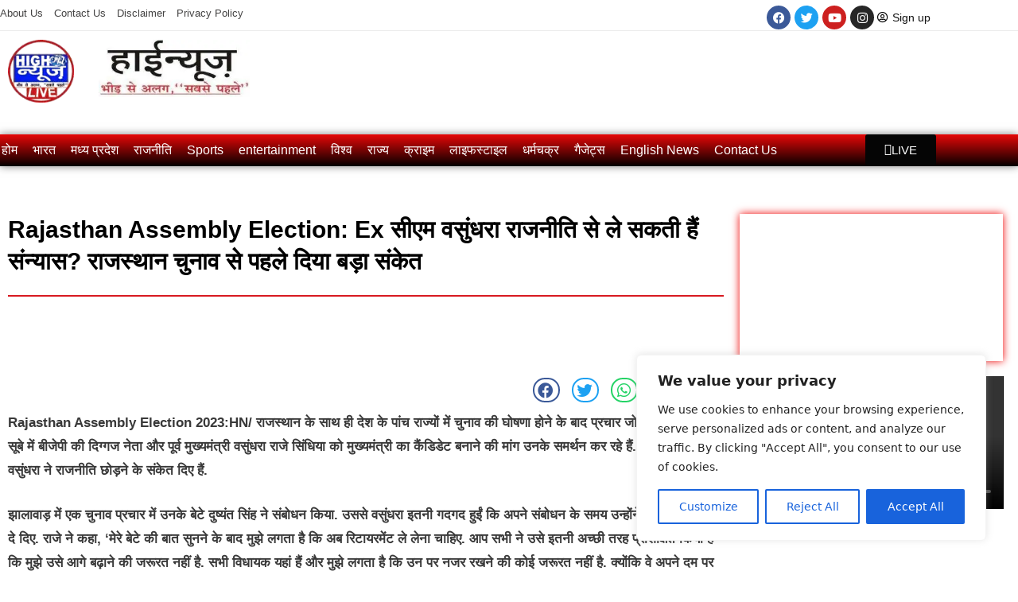

--- FILE ---
content_type: text/html; charset=UTF-8
request_url: https://highnews.in/archives/1777
body_size: 50284
content:
<!DOCTYPE html>
<html dir="ltr" lang="en-US" prefix="og: https://ogp.me/ns#">
<head>
	<meta charset="UTF-8">
	<title>Rajasthan Assembly Election: Ex सीएम वसुंधरा राजनीति से ले सकती हैं संन्यास? राजस्थान चुनाव से पहले दिया बड़ा संकेत - HIGH NEWS</title>

		<!-- All in One SEO 4.9.3 - aioseo.com -->
	<meta name="description" content="Rajasthan Assembly Election 2023:HN/ राजस्थान के साथ ही देश के पांच राज्यों में चुनाव की घोषणा होने के बाद प्रचार जोरों पर है. इस बीच सूबे में बीजेपी की दिग्गज नेता और पूर्व मुख्यमंत्री वसुंधरा राजे सिंधिया को मुख्यमंत्री का कैंडिडेट बनाने की मांग उनके समर्थन कर रहे हैं. ऐसे समय में वसुंधरा ने राजनीति" />
	<meta name="robots" content="max-image-preview:large" />
	<meta name="author" content="Ashok Shrivastava"/>
	<link rel="canonical" href="https://highnews.in/archives/1777" />
	<meta name="generator" content="All in One SEO (AIOSEO) 4.9.3" />
		<meta property="og:locale" content="en_US" />
		<meta property="og:site_name" content="HIGH NEWS - भीड़ से अलग, सबसे पहले&quot; हाईन्यूज़" />
		<meta property="og:type" content="article" />
		<meta property="og:title" content="Rajasthan Assembly Election: Ex सीएम वसुंधरा राजनीति से ले सकती हैं संन्यास? राजस्थान चुनाव से पहले दिया बड़ा संकेत - HIGH NEWS" />
		<meta property="og:description" content="Rajasthan Assembly Election 2023:HN/ राजस्थान के साथ ही देश के पांच राज्यों में चुनाव की घोषणा होने के बाद प्रचार जोरों पर है. इस बीच सूबे में बीजेपी की दिग्गज नेता और पूर्व मुख्यमंत्री वसुंधरा राजे सिंधिया को मुख्यमंत्री का कैंडिडेट बनाने की मांग उनके समर्थन कर रहे हैं. ऐसे समय में वसुंधरा ने राजनीति" />
		<meta property="og:url" content="https://highnews.in/archives/1777" />
		<meta property="og:image" content="https://highnews.in/wp-content/uploads/2023/11/vasundhra-hn.jpg" />
		<meta property="og:image:secure_url" content="https://highnews.in/wp-content/uploads/2023/11/vasundhra-hn.jpg" />
		<meta property="og:image:width" content="448" />
		<meta property="og:image:height" content="329" />
		<meta property="article:published_time" content="2023-11-04T06:21:58+00:00" />
		<meta property="article:modified_time" content="2023-11-04T06:21:58+00:00" />
		<meta name="twitter:card" content="summary_large_image" />
		<meta name="twitter:title" content="Rajasthan Assembly Election: Ex सीएम वसुंधरा राजनीति से ले सकती हैं संन्यास? राजस्थान चुनाव से पहले दिया बड़ा संकेत - HIGH NEWS" />
		<meta name="twitter:description" content="Rajasthan Assembly Election 2023:HN/ राजस्थान के साथ ही देश के पांच राज्यों में चुनाव की घोषणा होने के बाद प्रचार जोरों पर है. इस बीच सूबे में बीजेपी की दिग्गज नेता और पूर्व मुख्यमंत्री वसुंधरा राजे सिंधिया को मुख्यमंत्री का कैंडिडेट बनाने की मांग उनके समर्थन कर रहे हैं. ऐसे समय में वसुंधरा ने राजनीति" />
		<meta name="twitter:image" content="https://highnews.in/wp-content/uploads/2023/11/vasundhra-hn.jpg" />
		<script type="application/ld+json" class="aioseo-schema">
			{"@context":"https:\/\/schema.org","@graph":[{"@type":"BlogPosting","@id":"https:\/\/highnews.in\/archives\/1777#blogposting","name":"Rajasthan Assembly Election: Ex \u0938\u0940\u090f\u092e \u0935\u0938\u0941\u0902\u0927\u0930\u093e \u0930\u093e\u091c\u0928\u0940\u0924\u093f \u0938\u0947 \u0932\u0947 \u0938\u0915\u0924\u0940 \u0939\u0948\u0902 \u0938\u0902\u0928\u094d\u092f\u093e\u0938? \u0930\u093e\u091c\u0938\u094d\u0925\u093e\u0928 \u091a\u0941\u0928\u093e\u0935 \u0938\u0947 \u092a\u0939\u0932\u0947 \u0926\u093f\u092f\u093e \u092c\u0921\u093c\u093e \u0938\u0902\u0915\u0947\u0924 - HIGH NEWS","headline":"Rajasthan Assembly Election: Ex \u0938\u0940\u090f\u092e \u0935\u0938\u0941\u0902\u0927\u0930\u093e \u0930\u093e\u091c\u0928\u0940\u0924\u093f \u0938\u0947 \u0932\u0947 \u0938\u0915\u0924\u0940 \u0939\u0948\u0902 \u0938\u0902\u0928\u094d\u092f\u093e\u0938? \u0930\u093e\u091c\u0938\u094d\u0925\u093e\u0928 \u091a\u0941\u0928\u093e\u0935 \u0938\u0947 \u092a\u0939\u0932\u0947 \u0926\u093f\u092f\u093e \u092c\u0921\u093c\u093e \u0938\u0902\u0915\u0947\u0924","author":{"@id":"https:\/\/highnews.in\/archives\/author\/highnews#author"},"publisher":{"@id":"https:\/\/highnews.in\/#organization"},"image":{"@type":"ImageObject","url":"https:\/\/highnews.in\/wp-content\/uploads\/2023\/11\/vasundhra-hn.jpg","width":448,"height":329},"datePublished":"2023-11-04T11:51:58+05:30","dateModified":"2023-11-04T11:51:58+05:30","inLanguage":"en-US","mainEntityOfPage":{"@id":"https:\/\/highnews.in\/archives\/1777#webpage"},"isPartOf":{"@id":"https:\/\/highnews.in\/archives\/1777#webpage"},"articleSection":"\u0930\u093e\u091c\u0928\u0940\u0924\u093f"},{"@type":"BreadcrumbList","@id":"https:\/\/highnews.in\/archives\/1777#breadcrumblist","itemListElement":[{"@type":"ListItem","@id":"https:\/\/highnews.in#listItem","position":1,"name":"Home","item":"https:\/\/highnews.in","nextItem":{"@type":"ListItem","@id":"https:\/\/highnews.in\/archives\/category\/%e0%a4%b0%e0%a4%be%e0%a4%9c%e0%a4%a8%e0%a5%80%e0%a4%a4%e0%a4%bf#listItem","name":"\u0930\u093e\u091c\u0928\u0940\u0924\u093f"}},{"@type":"ListItem","@id":"https:\/\/highnews.in\/archives\/category\/%e0%a4%b0%e0%a4%be%e0%a4%9c%e0%a4%a8%e0%a5%80%e0%a4%a4%e0%a4%bf#listItem","position":2,"name":"\u0930\u093e\u091c\u0928\u0940\u0924\u093f","item":"https:\/\/highnews.in\/archives\/category\/%e0%a4%b0%e0%a4%be%e0%a4%9c%e0%a4%a8%e0%a5%80%e0%a4%a4%e0%a4%bf","nextItem":{"@type":"ListItem","@id":"https:\/\/highnews.in\/archives\/1777#listItem","name":"Rajasthan Assembly Election: Ex \u0938\u0940\u090f\u092e \u0935\u0938\u0941\u0902\u0927\u0930\u093e \u0930\u093e\u091c\u0928\u0940\u0924\u093f \u0938\u0947 \u0932\u0947 \u0938\u0915\u0924\u0940 \u0939\u0948\u0902 \u0938\u0902\u0928\u094d\u092f\u093e\u0938? \u0930\u093e\u091c\u0938\u094d\u0925\u093e\u0928 \u091a\u0941\u0928\u093e\u0935 \u0938\u0947 \u092a\u0939\u0932\u0947 \u0926\u093f\u092f\u093e \u092c\u0921\u093c\u093e \u0938\u0902\u0915\u0947\u0924"},"previousItem":{"@type":"ListItem","@id":"https:\/\/highnews.in#listItem","name":"Home"}},{"@type":"ListItem","@id":"https:\/\/highnews.in\/archives\/1777#listItem","position":3,"name":"Rajasthan Assembly Election: Ex \u0938\u0940\u090f\u092e \u0935\u0938\u0941\u0902\u0927\u0930\u093e \u0930\u093e\u091c\u0928\u0940\u0924\u093f \u0938\u0947 \u0932\u0947 \u0938\u0915\u0924\u0940 \u0939\u0948\u0902 \u0938\u0902\u0928\u094d\u092f\u093e\u0938? \u0930\u093e\u091c\u0938\u094d\u0925\u093e\u0928 \u091a\u0941\u0928\u093e\u0935 \u0938\u0947 \u092a\u0939\u0932\u0947 \u0926\u093f\u092f\u093e \u092c\u0921\u093c\u093e \u0938\u0902\u0915\u0947\u0924","previousItem":{"@type":"ListItem","@id":"https:\/\/highnews.in\/archives\/category\/%e0%a4%b0%e0%a4%be%e0%a4%9c%e0%a4%a8%e0%a5%80%e0%a4%a4%e0%a4%bf#listItem","name":"\u0930\u093e\u091c\u0928\u0940\u0924\u093f"}}]},{"@type":"Organization","@id":"https:\/\/highnews.in\/#organization","name":"highnews.in","description":"\u092d\u0940\u095c \u0938\u0947 \u0905\u0932\u0917, \u0938\u092c\u0938\u0947 \u092a\u0939\u0932\u0947\" \u0939\u093e\u0908\u0928\u094d\u092f\u0942\u095b","url":"https:\/\/highnews.in\/","logo":{"@type":"ImageObject","url":"https:\/\/highnews.in\/wp-content\/uploads\/2023\/09\/logo.png","@id":"https:\/\/highnews.in\/archives\/1777\/#organizationLogo"},"image":{"@id":"https:\/\/highnews.in\/archives\/1777\/#organizationLogo"}},{"@type":"Person","@id":"https:\/\/highnews.in\/archives\/author\/highnews#author","url":"https:\/\/highnews.in\/archives\/author\/highnews","name":"Ashok Shrivastava"},{"@type":"WebPage","@id":"https:\/\/highnews.in\/archives\/1777#webpage","url":"https:\/\/highnews.in\/archives\/1777","name":"Rajasthan Assembly Election: Ex \u0938\u0940\u090f\u092e \u0935\u0938\u0941\u0902\u0927\u0930\u093e \u0930\u093e\u091c\u0928\u0940\u0924\u093f \u0938\u0947 \u0932\u0947 \u0938\u0915\u0924\u0940 \u0939\u0948\u0902 \u0938\u0902\u0928\u094d\u092f\u093e\u0938? \u0930\u093e\u091c\u0938\u094d\u0925\u093e\u0928 \u091a\u0941\u0928\u093e\u0935 \u0938\u0947 \u092a\u0939\u0932\u0947 \u0926\u093f\u092f\u093e \u092c\u0921\u093c\u093e \u0938\u0902\u0915\u0947\u0924 - HIGH NEWS","description":"Rajasthan Assembly Election 2023:HN\/ \u0930\u093e\u091c\u0938\u094d\u0925\u093e\u0928 \u0915\u0947 \u0938\u093e\u0925 \u0939\u0940 \u0926\u0947\u0936 \u0915\u0947 \u092a\u093e\u0902\u091a \u0930\u093e\u091c\u094d\u092f\u094b\u0902 \u092e\u0947\u0902 \u091a\u0941\u0928\u093e\u0935 \u0915\u0940 \u0918\u094b\u0937\u0923\u093e \u0939\u094b\u0928\u0947 \u0915\u0947 \u092c\u093e\u0926 \u092a\u094d\u0930\u091a\u093e\u0930 \u091c\u094b\u0930\u094b\u0902 \u092a\u0930 \u0939\u0948. \u0907\u0938 \u092c\u0940\u091a \u0938\u0942\u092c\u0947 \u092e\u0947\u0902 \u092c\u0940\u091c\u0947\u092a\u0940 \u0915\u0940 \u0926\u093f\u0917\u094d\u0917\u091c \u0928\u0947\u0924\u093e \u0914\u0930 \u092a\u0942\u0930\u094d\u0935 \u092e\u0941\u0916\u094d\u092f\u092e\u0902\u0924\u094d\u0930\u0940 \u0935\u0938\u0941\u0902\u0927\u0930\u093e \u0930\u093e\u091c\u0947 \u0938\u093f\u0902\u0927\u093f\u092f\u093e \u0915\u094b \u092e\u0941\u0916\u094d\u092f\u092e\u0902\u0924\u094d\u0930\u0940 \u0915\u093e \u0915\u0948\u0902\u0921\u093f\u0921\u0947\u091f \u092c\u0928\u093e\u0928\u0947 \u0915\u0940 \u092e\u093e\u0902\u0917 \u0909\u0928\u0915\u0947 \u0938\u092e\u0930\u094d\u0925\u0928 \u0915\u0930 \u0930\u0939\u0947 \u0939\u0948\u0902. \u0910\u0938\u0947 \u0938\u092e\u092f \u092e\u0947\u0902 \u0935\u0938\u0941\u0902\u0927\u0930\u093e \u0928\u0947 \u0930\u093e\u091c\u0928\u0940\u0924\u093f","inLanguage":"en-US","isPartOf":{"@id":"https:\/\/highnews.in\/#website"},"breadcrumb":{"@id":"https:\/\/highnews.in\/archives\/1777#breadcrumblist"},"author":{"@id":"https:\/\/highnews.in\/archives\/author\/highnews#author"},"creator":{"@id":"https:\/\/highnews.in\/archives\/author\/highnews#author"},"image":{"@type":"ImageObject","url":"https:\/\/highnews.in\/wp-content\/uploads\/2023\/11\/vasundhra-hn.jpg","@id":"https:\/\/highnews.in\/archives\/1777\/#mainImage","width":448,"height":329},"primaryImageOfPage":{"@id":"https:\/\/highnews.in\/archives\/1777#mainImage"},"datePublished":"2023-11-04T11:51:58+05:30","dateModified":"2023-11-04T11:51:58+05:30"},{"@type":"WebSite","@id":"https:\/\/highnews.in\/#website","url":"https:\/\/highnews.in\/","name":"highnews.in","description":"\u092d\u0940\u095c \u0938\u0947 \u0905\u0932\u0917, \u0938\u092c\u0938\u0947 \u092a\u0939\u0932\u0947\" \u0939\u093e\u0908\u0928\u094d\u092f\u0942\u095b","inLanguage":"en-US","publisher":{"@id":"https:\/\/highnews.in\/#organization"}}]}
		</script>
		<!-- All in One SEO -->

<meta name="viewport" content="width=device-width, initial-scale=1"><!-- Jetpack Site Verification Tags -->
<meta name="google-site-verification" content="SGtg0fKf60H7cawJUgtXpH1vgTuZ9n0aGexd4Onru0A" />
<link rel='dns-prefetch' href='//stats.wp.com' />
<link rel='dns-prefetch' href='//v0.wordpress.com' />
<link rel="alternate" type="application/rss+xml" title="HIGH NEWS &raquo; Feed" href="https://highnews.in/feed" />
<link rel="alternate" type="application/rss+xml" title="HIGH NEWS &raquo; Comments Feed" href="https://highnews.in/comments/feed" />
<link rel="alternate" title="oEmbed (JSON)" type="application/json+oembed" href="https://highnews.in/wp-json/oembed/1.0/embed?url=https%3A%2F%2Fhighnews.in%2Farchives%2F1777" />
<link rel="alternate" title="oEmbed (XML)" type="text/xml+oembed" href="https://highnews.in/wp-json/oembed/1.0/embed?url=https%3A%2F%2Fhighnews.in%2Farchives%2F1777&#038;format=xml" />
<!-- highnews.in is managing ads with Advanced Ads 2.0.16 – https://wpadvancedads.com/ --><script id="highn-ready">
			window.advanced_ads_ready=function(e,a){a=a||"complete";var d=function(e){return"interactive"===a?"loading"!==e:"complete"===e};d(document.readyState)?e():document.addEventListener("readystatechange",(function(a){d(a.target.readyState)&&e()}),{once:"interactive"===a})},window.advanced_ads_ready_queue=window.advanced_ads_ready_queue||[];		</script>
		<style id='wp-img-auto-sizes-contain-inline-css'>
img:is([sizes=auto i],[sizes^="auto," i]){contain-intrinsic-size:3000px 1500px}
/*# sourceURL=wp-img-auto-sizes-contain-inline-css */
</style>
<style id='wp-emoji-styles-inline-css'>

	img.wp-smiley, img.emoji {
		display: inline !important;
		border: none !important;
		box-shadow: none !important;
		height: 1em !important;
		width: 1em !important;
		margin: 0 0.07em !important;
		vertical-align: -0.1em !important;
		background: none !important;
		padding: 0 !important;
	}
/*# sourceURL=wp-emoji-styles-inline-css */
</style>
<link rel='stylesheet' id='wp-block-library-css' href='https://highnews.in/wp-includes/css/dist/block-library/style.min.css?ver=6.9' media='all' />
<style id='classic-theme-styles-inline-css'>
/*! This file is auto-generated */
.wp-block-button__link{color:#fff;background-color:#32373c;border-radius:9999px;box-shadow:none;text-decoration:none;padding:calc(.667em + 2px) calc(1.333em + 2px);font-size:1.125em}.wp-block-file__button{background:#32373c;color:#fff;text-decoration:none}
/*# sourceURL=/wp-includes/css/classic-themes.min.css */
</style>
<link rel='stylesheet' id='aioseo/css/src/vue/standalone/blocks/table-of-contents/global.scss-css' href='https://highnews.in/wp-content/plugins/all-in-one-seo-pack/dist/Lite/assets/css/table-of-contents/global.e90f6d47.css?ver=4.9.3' media='all' />
<link rel='stylesheet' id='mediaelement-css' href='https://highnews.in/wp-includes/js/mediaelement/mediaelementplayer-legacy.min.css?ver=4.2.17' media='all' />
<link rel='stylesheet' id='wp-mediaelement-css' href='https://highnews.in/wp-includes/js/mediaelement/wp-mediaelement.min.css?ver=6.9' media='all' />
<style id='jetpack-sharing-buttons-style-inline-css'>
.jetpack-sharing-buttons__services-list{display:flex;flex-direction:row;flex-wrap:wrap;gap:0;list-style-type:none;margin:5px;padding:0}.jetpack-sharing-buttons__services-list.has-small-icon-size{font-size:12px}.jetpack-sharing-buttons__services-list.has-normal-icon-size{font-size:16px}.jetpack-sharing-buttons__services-list.has-large-icon-size{font-size:24px}.jetpack-sharing-buttons__services-list.has-huge-icon-size{font-size:36px}@media print{.jetpack-sharing-buttons__services-list{display:none!important}}.editor-styles-wrapper .wp-block-jetpack-sharing-buttons{gap:0;padding-inline-start:0}ul.jetpack-sharing-buttons__services-list.has-background{padding:1.25em 2.375em}
/*# sourceURL=https://highnews.in/wp-content/plugins/jetpack/_inc/blocks/sharing-buttons/view.css */
</style>
<style id='global-styles-inline-css'>
:root{--wp--preset--aspect-ratio--square: 1;--wp--preset--aspect-ratio--4-3: 4/3;--wp--preset--aspect-ratio--3-4: 3/4;--wp--preset--aspect-ratio--3-2: 3/2;--wp--preset--aspect-ratio--2-3: 2/3;--wp--preset--aspect-ratio--16-9: 16/9;--wp--preset--aspect-ratio--9-16: 9/16;--wp--preset--color--black: #000000;--wp--preset--color--cyan-bluish-gray: #abb8c3;--wp--preset--color--white: #ffffff;--wp--preset--color--pale-pink: #f78da7;--wp--preset--color--vivid-red: #cf2e2e;--wp--preset--color--luminous-vivid-orange: #ff6900;--wp--preset--color--luminous-vivid-amber: #fcb900;--wp--preset--color--light-green-cyan: #7bdcb5;--wp--preset--color--vivid-green-cyan: #00d084;--wp--preset--color--pale-cyan-blue: #8ed1fc;--wp--preset--color--vivid-cyan-blue: #0693e3;--wp--preset--color--vivid-purple: #9b51e0;--wp--preset--color--contrast: var(--contrast);--wp--preset--color--contrast-2: var(--contrast-2);--wp--preset--color--contrast-3: var(--contrast-3);--wp--preset--color--base: var(--base);--wp--preset--color--base-2: var(--base-2);--wp--preset--color--base-3: var(--base-3);--wp--preset--color--accent: var(--accent);--wp--preset--gradient--vivid-cyan-blue-to-vivid-purple: linear-gradient(135deg,rgb(6,147,227) 0%,rgb(155,81,224) 100%);--wp--preset--gradient--light-green-cyan-to-vivid-green-cyan: linear-gradient(135deg,rgb(122,220,180) 0%,rgb(0,208,130) 100%);--wp--preset--gradient--luminous-vivid-amber-to-luminous-vivid-orange: linear-gradient(135deg,rgb(252,185,0) 0%,rgb(255,105,0) 100%);--wp--preset--gradient--luminous-vivid-orange-to-vivid-red: linear-gradient(135deg,rgb(255,105,0) 0%,rgb(207,46,46) 100%);--wp--preset--gradient--very-light-gray-to-cyan-bluish-gray: linear-gradient(135deg,rgb(238,238,238) 0%,rgb(169,184,195) 100%);--wp--preset--gradient--cool-to-warm-spectrum: linear-gradient(135deg,rgb(74,234,220) 0%,rgb(151,120,209) 20%,rgb(207,42,186) 40%,rgb(238,44,130) 60%,rgb(251,105,98) 80%,rgb(254,248,76) 100%);--wp--preset--gradient--blush-light-purple: linear-gradient(135deg,rgb(255,206,236) 0%,rgb(152,150,240) 100%);--wp--preset--gradient--blush-bordeaux: linear-gradient(135deg,rgb(254,205,165) 0%,rgb(254,45,45) 50%,rgb(107,0,62) 100%);--wp--preset--gradient--luminous-dusk: linear-gradient(135deg,rgb(255,203,112) 0%,rgb(199,81,192) 50%,rgb(65,88,208) 100%);--wp--preset--gradient--pale-ocean: linear-gradient(135deg,rgb(255,245,203) 0%,rgb(182,227,212) 50%,rgb(51,167,181) 100%);--wp--preset--gradient--electric-grass: linear-gradient(135deg,rgb(202,248,128) 0%,rgb(113,206,126) 100%);--wp--preset--gradient--midnight: linear-gradient(135deg,rgb(2,3,129) 0%,rgb(40,116,252) 100%);--wp--preset--font-size--small: 13px;--wp--preset--font-size--medium: 20px;--wp--preset--font-size--large: 36px;--wp--preset--font-size--x-large: 42px;--wp--preset--spacing--20: 0.44rem;--wp--preset--spacing--30: 0.67rem;--wp--preset--spacing--40: 1rem;--wp--preset--spacing--50: 1.5rem;--wp--preset--spacing--60: 2.25rem;--wp--preset--spacing--70: 3.38rem;--wp--preset--spacing--80: 5.06rem;--wp--preset--shadow--natural: 6px 6px 9px rgba(0, 0, 0, 0.2);--wp--preset--shadow--deep: 12px 12px 50px rgba(0, 0, 0, 0.4);--wp--preset--shadow--sharp: 6px 6px 0px rgba(0, 0, 0, 0.2);--wp--preset--shadow--outlined: 6px 6px 0px -3px rgb(255, 255, 255), 6px 6px rgb(0, 0, 0);--wp--preset--shadow--crisp: 6px 6px 0px rgb(0, 0, 0);}:where(.is-layout-flex){gap: 0.5em;}:where(.is-layout-grid){gap: 0.5em;}body .is-layout-flex{display: flex;}.is-layout-flex{flex-wrap: wrap;align-items: center;}.is-layout-flex > :is(*, div){margin: 0;}body .is-layout-grid{display: grid;}.is-layout-grid > :is(*, div){margin: 0;}:where(.wp-block-columns.is-layout-flex){gap: 2em;}:where(.wp-block-columns.is-layout-grid){gap: 2em;}:where(.wp-block-post-template.is-layout-flex){gap: 1.25em;}:where(.wp-block-post-template.is-layout-grid){gap: 1.25em;}.has-black-color{color: var(--wp--preset--color--black) !important;}.has-cyan-bluish-gray-color{color: var(--wp--preset--color--cyan-bluish-gray) !important;}.has-white-color{color: var(--wp--preset--color--white) !important;}.has-pale-pink-color{color: var(--wp--preset--color--pale-pink) !important;}.has-vivid-red-color{color: var(--wp--preset--color--vivid-red) !important;}.has-luminous-vivid-orange-color{color: var(--wp--preset--color--luminous-vivid-orange) !important;}.has-luminous-vivid-amber-color{color: var(--wp--preset--color--luminous-vivid-amber) !important;}.has-light-green-cyan-color{color: var(--wp--preset--color--light-green-cyan) !important;}.has-vivid-green-cyan-color{color: var(--wp--preset--color--vivid-green-cyan) !important;}.has-pale-cyan-blue-color{color: var(--wp--preset--color--pale-cyan-blue) !important;}.has-vivid-cyan-blue-color{color: var(--wp--preset--color--vivid-cyan-blue) !important;}.has-vivid-purple-color{color: var(--wp--preset--color--vivid-purple) !important;}.has-black-background-color{background-color: var(--wp--preset--color--black) !important;}.has-cyan-bluish-gray-background-color{background-color: var(--wp--preset--color--cyan-bluish-gray) !important;}.has-white-background-color{background-color: var(--wp--preset--color--white) !important;}.has-pale-pink-background-color{background-color: var(--wp--preset--color--pale-pink) !important;}.has-vivid-red-background-color{background-color: var(--wp--preset--color--vivid-red) !important;}.has-luminous-vivid-orange-background-color{background-color: var(--wp--preset--color--luminous-vivid-orange) !important;}.has-luminous-vivid-amber-background-color{background-color: var(--wp--preset--color--luminous-vivid-amber) !important;}.has-light-green-cyan-background-color{background-color: var(--wp--preset--color--light-green-cyan) !important;}.has-vivid-green-cyan-background-color{background-color: var(--wp--preset--color--vivid-green-cyan) !important;}.has-pale-cyan-blue-background-color{background-color: var(--wp--preset--color--pale-cyan-blue) !important;}.has-vivid-cyan-blue-background-color{background-color: var(--wp--preset--color--vivid-cyan-blue) !important;}.has-vivid-purple-background-color{background-color: var(--wp--preset--color--vivid-purple) !important;}.has-black-border-color{border-color: var(--wp--preset--color--black) !important;}.has-cyan-bluish-gray-border-color{border-color: var(--wp--preset--color--cyan-bluish-gray) !important;}.has-white-border-color{border-color: var(--wp--preset--color--white) !important;}.has-pale-pink-border-color{border-color: var(--wp--preset--color--pale-pink) !important;}.has-vivid-red-border-color{border-color: var(--wp--preset--color--vivid-red) !important;}.has-luminous-vivid-orange-border-color{border-color: var(--wp--preset--color--luminous-vivid-orange) !important;}.has-luminous-vivid-amber-border-color{border-color: var(--wp--preset--color--luminous-vivid-amber) !important;}.has-light-green-cyan-border-color{border-color: var(--wp--preset--color--light-green-cyan) !important;}.has-vivid-green-cyan-border-color{border-color: var(--wp--preset--color--vivid-green-cyan) !important;}.has-pale-cyan-blue-border-color{border-color: var(--wp--preset--color--pale-cyan-blue) !important;}.has-vivid-cyan-blue-border-color{border-color: var(--wp--preset--color--vivid-cyan-blue) !important;}.has-vivid-purple-border-color{border-color: var(--wp--preset--color--vivid-purple) !important;}.has-vivid-cyan-blue-to-vivid-purple-gradient-background{background: var(--wp--preset--gradient--vivid-cyan-blue-to-vivid-purple) !important;}.has-light-green-cyan-to-vivid-green-cyan-gradient-background{background: var(--wp--preset--gradient--light-green-cyan-to-vivid-green-cyan) !important;}.has-luminous-vivid-amber-to-luminous-vivid-orange-gradient-background{background: var(--wp--preset--gradient--luminous-vivid-amber-to-luminous-vivid-orange) !important;}.has-luminous-vivid-orange-to-vivid-red-gradient-background{background: var(--wp--preset--gradient--luminous-vivid-orange-to-vivid-red) !important;}.has-very-light-gray-to-cyan-bluish-gray-gradient-background{background: var(--wp--preset--gradient--very-light-gray-to-cyan-bluish-gray) !important;}.has-cool-to-warm-spectrum-gradient-background{background: var(--wp--preset--gradient--cool-to-warm-spectrum) !important;}.has-blush-light-purple-gradient-background{background: var(--wp--preset--gradient--blush-light-purple) !important;}.has-blush-bordeaux-gradient-background{background: var(--wp--preset--gradient--blush-bordeaux) !important;}.has-luminous-dusk-gradient-background{background: var(--wp--preset--gradient--luminous-dusk) !important;}.has-pale-ocean-gradient-background{background: var(--wp--preset--gradient--pale-ocean) !important;}.has-electric-grass-gradient-background{background: var(--wp--preset--gradient--electric-grass) !important;}.has-midnight-gradient-background{background: var(--wp--preset--gradient--midnight) !important;}.has-small-font-size{font-size: var(--wp--preset--font-size--small) !important;}.has-medium-font-size{font-size: var(--wp--preset--font-size--medium) !important;}.has-large-font-size{font-size: var(--wp--preset--font-size--large) !important;}.has-x-large-font-size{font-size: var(--wp--preset--font-size--x-large) !important;}
:where(.wp-block-post-template.is-layout-flex){gap: 1.25em;}:where(.wp-block-post-template.is-layout-grid){gap: 1.25em;}
:where(.wp-block-term-template.is-layout-flex){gap: 1.25em;}:where(.wp-block-term-template.is-layout-grid){gap: 1.25em;}
:where(.wp-block-columns.is-layout-flex){gap: 2em;}:where(.wp-block-columns.is-layout-grid){gap: 2em;}
:root :where(.wp-block-pullquote){font-size: 1.5em;line-height: 1.6;}
/*# sourceURL=global-styles-inline-css */
</style>
<link rel='stylesheet' id='youtube-channel-css' href='https://highnews.in/wp-content/plugins/youtube-channel/assets/css/youtube-channel.min.css?ver=3.25.2' media='all' />
<link rel='stylesheet' id='jetpack-instant-search-css' href='https://highnews.in/wp-content/plugins/jetpack/jetpack_vendor/automattic/jetpack-search/build/instant-search/jp-search.chunk-main-payload.css?minify=false&#038;ver=62e24c826fcd11ccbe81' media='all' />
<link rel='stylesheet' id='daln-general-css' href='https://highnews.in/wp-content/plugins/live-news/public/assets/css/general.css?ver=2.14' media='all' />
<link rel='stylesheet' id='generate-style-css' href='https://highnews.in/wp-content/themes/generatepress/assets/css/main.min.css?ver=3.6.1' media='all' />
<style id='generate-style-inline-css'>
body{background-color:var(--base-2);color:var(--contrast);}a{color:var(--accent);}a{text-decoration:underline;}.entry-title a, .site-branding a, a.button, .wp-block-button__link, .main-navigation a{text-decoration:none;}a:hover, a:focus, a:active{color:var(--contrast);}.wp-block-group__inner-container{max-width:1200px;margin-left:auto;margin-right:auto;}:root{--contrast:#222222;--contrast-2:#575760;--contrast-3:#b2b2be;--base:#f0f0f0;--base-2:#f7f8f9;--base-3:#ffffff;--accent:#1e73be;}:root .has-contrast-color{color:var(--contrast);}:root .has-contrast-background-color{background-color:var(--contrast);}:root .has-contrast-2-color{color:var(--contrast-2);}:root .has-contrast-2-background-color{background-color:var(--contrast-2);}:root .has-contrast-3-color{color:var(--contrast-3);}:root .has-contrast-3-background-color{background-color:var(--contrast-3);}:root .has-base-color{color:var(--base);}:root .has-base-background-color{background-color:var(--base);}:root .has-base-2-color{color:var(--base-2);}:root .has-base-2-background-color{background-color:var(--base-2);}:root .has-base-3-color{color:var(--base-3);}:root .has-base-3-background-color{background-color:var(--base-3);}:root .has-accent-color{color:var(--accent);}:root .has-accent-background-color{background-color:var(--accent);}.top-bar{background-color:#636363;color:#ffffff;}.top-bar a{color:#ffffff;}.top-bar a:hover{color:#303030;}.site-header{background-color:var(--base-3);}.main-title a,.main-title a:hover{color:var(--contrast);}.site-description{color:var(--contrast-2);}.mobile-menu-control-wrapper .menu-toggle,.mobile-menu-control-wrapper .menu-toggle:hover,.mobile-menu-control-wrapper .menu-toggle:focus,.has-inline-mobile-toggle #site-navigation.toggled{background-color:rgba(0, 0, 0, 0.02);}.main-navigation,.main-navigation ul ul{background-color:var(--base-3);}.main-navigation .main-nav ul li a, .main-navigation .menu-toggle, .main-navigation .menu-bar-items{color:var(--contrast);}.main-navigation .main-nav ul li:not([class*="current-menu-"]):hover > a, .main-navigation .main-nav ul li:not([class*="current-menu-"]):focus > a, .main-navigation .main-nav ul li.sfHover:not([class*="current-menu-"]) > a, .main-navigation .menu-bar-item:hover > a, .main-navigation .menu-bar-item.sfHover > a{color:var(--accent);}button.menu-toggle:hover,button.menu-toggle:focus{color:var(--contrast);}.main-navigation .main-nav ul li[class*="current-menu-"] > a{color:var(--accent);}.navigation-search input[type="search"],.navigation-search input[type="search"]:active, .navigation-search input[type="search"]:focus, .main-navigation .main-nav ul li.search-item.active > a, .main-navigation .menu-bar-items .search-item.active > a{color:var(--accent);}.main-navigation ul ul{background-color:var(--base);}.separate-containers .inside-article, .separate-containers .comments-area, .separate-containers .page-header, .one-container .container, .separate-containers .paging-navigation, .inside-page-header{background-color:var(--base-3);}.entry-title a{color:var(--contrast);}.entry-title a:hover{color:var(--contrast-2);}.entry-meta{color:var(--contrast-2);}.sidebar .widget{background-color:var(--base-3);}.footer-widgets{background-color:var(--base-3);}.site-info{background-color:var(--base-3);}input[type="text"],input[type="email"],input[type="url"],input[type="password"],input[type="search"],input[type="tel"],input[type="number"],textarea,select{color:var(--contrast);background-color:var(--base-2);border-color:var(--base);}input[type="text"]:focus,input[type="email"]:focus,input[type="url"]:focus,input[type="password"]:focus,input[type="search"]:focus,input[type="tel"]:focus,input[type="number"]:focus,textarea:focus,select:focus{color:var(--contrast);background-color:var(--base-2);border-color:var(--contrast-3);}button,html input[type="button"],input[type="reset"],input[type="submit"],a.button,a.wp-block-button__link:not(.has-background){color:#ffffff;background-color:#55555e;}button:hover,html input[type="button"]:hover,input[type="reset"]:hover,input[type="submit"]:hover,a.button:hover,button:focus,html input[type="button"]:focus,input[type="reset"]:focus,input[type="submit"]:focus,a.button:focus,a.wp-block-button__link:not(.has-background):active,a.wp-block-button__link:not(.has-background):focus,a.wp-block-button__link:not(.has-background):hover{color:#ffffff;background-color:#3f4047;}a.generate-back-to-top{background-color:rgba( 0,0,0,0.4 );color:#ffffff;}a.generate-back-to-top:hover,a.generate-back-to-top:focus{background-color:rgba( 0,0,0,0.6 );color:#ffffff;}:root{--gp-search-modal-bg-color:var(--base-3);--gp-search-modal-text-color:var(--contrast);--gp-search-modal-overlay-bg-color:rgba(0,0,0,0.2);}@media (max-width:768px){.main-navigation .menu-bar-item:hover > a, .main-navigation .menu-bar-item.sfHover > a{background:none;color:var(--contrast);}}.nav-below-header .main-navigation .inside-navigation.grid-container, .nav-above-header .main-navigation .inside-navigation.grid-container{padding:0px 20px 0px 20px;}.site-main .wp-block-group__inner-container{padding:40px;}.separate-containers .paging-navigation{padding-top:20px;padding-bottom:20px;}.entry-content .alignwide, body:not(.no-sidebar) .entry-content .alignfull{margin-left:-40px;width:calc(100% + 80px);max-width:calc(100% + 80px);}.rtl .menu-item-has-children .dropdown-menu-toggle{padding-left:20px;}.rtl .main-navigation .main-nav ul li.menu-item-has-children > a{padding-right:20px;}@media (max-width:768px){.separate-containers .inside-article, .separate-containers .comments-area, .separate-containers .page-header, .separate-containers .paging-navigation, .one-container .site-content, .inside-page-header{padding:30px;}.site-main .wp-block-group__inner-container{padding:30px;}.inside-top-bar{padding-right:30px;padding-left:30px;}.inside-header{padding-right:30px;padding-left:30px;}.widget-area .widget{padding-top:30px;padding-right:30px;padding-bottom:30px;padding-left:30px;}.footer-widgets-container{padding-top:30px;padding-right:30px;padding-bottom:30px;padding-left:30px;}.inside-site-info{padding-right:30px;padding-left:30px;}.entry-content .alignwide, body:not(.no-sidebar) .entry-content .alignfull{margin-left:-30px;width:calc(100% + 60px);max-width:calc(100% + 60px);}.one-container .site-main .paging-navigation{margin-bottom:20px;}}/* End cached CSS */.is-right-sidebar{width:30%;}.is-left-sidebar{width:30%;}.site-content .content-area{width:70%;}@media (max-width:768px){.main-navigation .menu-toggle,.sidebar-nav-mobile:not(#sticky-placeholder){display:block;}.main-navigation ul,.gen-sidebar-nav,.main-navigation:not(.slideout-navigation):not(.toggled) .main-nav > ul,.has-inline-mobile-toggle #site-navigation .inside-navigation > *:not(.navigation-search):not(.main-nav){display:none;}.nav-align-right .inside-navigation,.nav-align-center .inside-navigation{justify-content:space-between;}.has-inline-mobile-toggle .mobile-menu-control-wrapper{display:flex;flex-wrap:wrap;}.has-inline-mobile-toggle .inside-header{flex-direction:row;text-align:left;flex-wrap:wrap;}.has-inline-mobile-toggle .header-widget,.has-inline-mobile-toggle #site-navigation{flex-basis:100%;}.nav-float-left .has-inline-mobile-toggle #site-navigation{order:10;}}
.elementor-template-full-width .site-content{display:block;}
/*# sourceURL=generate-style-inline-css */
</style>
<link rel='stylesheet' id='elementor-frontend-css' href='https://highnews.in/wp-content/plugins/elementor/assets/css/frontend.min.css?ver=3.34.1' media='all' />
<link rel='stylesheet' id='widget-posts-css' href='https://highnews.in/wp-content/plugins/elementor-pro/assets/css/widget-posts.min.css?ver=3.34.0' media='all' />
<link rel='stylesheet' id='e-popup-css' href='https://highnews.in/wp-content/plugins/elementor-pro/assets/css/conditionals/popup.min.css?ver=3.34.0' media='all' />
<link rel='stylesheet' id='widget-nav-menu-css' href='https://highnews.in/wp-content/plugins/elementor-pro/assets/css/widget-nav-menu.min.css?ver=3.34.0' media='all' />
<link rel='stylesheet' id='widget-social-icons-css' href='https://highnews.in/wp-content/plugins/elementor/assets/css/widget-social-icons.min.css?ver=3.34.1' media='all' />
<link rel='stylesheet' id='e-apple-webkit-css' href='https://highnews.in/wp-content/plugins/elementor/assets/css/conditionals/apple-webkit.min.css?ver=3.34.1' media='all' />
<link rel='stylesheet' id='widget-icon-list-css' href='https://highnews.in/wp-content/plugins/elementor/assets/css/widget-icon-list.min.css?ver=3.34.1' media='all' />
<link rel='stylesheet' id='widget-image-css' href='https://highnews.in/wp-content/plugins/elementor/assets/css/widget-image.min.css?ver=3.34.1' media='all' />
<link rel='stylesheet' id='swiper-css' href='https://highnews.in/wp-content/plugins/elementor/assets/lib/swiper/v8/css/swiper.min.css?ver=8.4.5' media='all' />
<link rel='stylesheet' id='e-swiper-css' href='https://highnews.in/wp-content/plugins/elementor/assets/css/conditionals/e-swiper.min.css?ver=3.34.1' media='all' />
<link rel='stylesheet' id='e-motion-fx-css' href='https://highnews.in/wp-content/plugins/elementor-pro/assets/css/modules/motion-fx.min.css?ver=3.34.0' media='all' />
<link rel='stylesheet' id='widget-divider-css' href='https://highnews.in/wp-content/plugins/elementor/assets/css/widget-divider.min.css?ver=3.34.1' media='all' />
<link rel='stylesheet' id='widget-heading-css' href='https://highnews.in/wp-content/plugins/elementor/assets/css/widget-heading.min.css?ver=3.34.1' media='all' />
<link rel='stylesheet' id='widget-author-box-css' href='https://highnews.in/wp-content/plugins/elementor-pro/assets/css/widget-author-box.min.css?ver=3.34.0' media='all' />
<link rel='stylesheet' id='widget-share-buttons-css' href='https://highnews.in/wp-content/plugins/elementor-pro/assets/css/widget-share-buttons.min.css?ver=3.34.0' media='all' />
<link rel='stylesheet' id='elementor-icons-shared-0-css' href='https://highnews.in/wp-content/plugins/elementor/assets/lib/font-awesome/css/fontawesome.min.css?ver=5.15.3' media='all' />
<link rel='stylesheet' id='elementor-icons-fa-solid-css' href='https://highnews.in/wp-content/plugins/elementor/assets/lib/font-awesome/css/solid.min.css?ver=5.15.3' media='all' />
<link rel='stylesheet' id='elementor-icons-fa-brands-css' href='https://highnews.in/wp-content/plugins/elementor/assets/lib/font-awesome/css/brands.min.css?ver=5.15.3' media='all' />
<link rel='stylesheet' id='widget-video-css' href='https://highnews.in/wp-content/plugins/elementor/assets/css/widget-video.min.css?ver=3.34.1' media='all' />
<link rel='stylesheet' id='widget-social-css' href='https://highnews.in/wp-content/plugins/elementor-pro/assets/css/widget-social.min.css?ver=3.34.0' media='all' />
<link rel='stylesheet' id='elementor-icons-css' href='https://highnews.in/wp-content/plugins/elementor/assets/lib/eicons/css/elementor-icons.min.css?ver=5.45.0' media='all' />
<link rel='stylesheet' id='elementor-post-143-css' href='https://highnews.in/wp-content/uploads/elementor/css/post-143.css?ver=1768738930' media='all' />
<link rel='stylesheet' id='elementor-post-163-css' href='https://highnews.in/wp-content/uploads/elementor/css/post-163.css?ver=1768739017' media='all' />
<link rel='stylesheet' id='elementor-post-399-css' href='https://highnews.in/wp-content/uploads/elementor/css/post-399.css?ver=1768738930' media='all' />
<link rel='stylesheet' id='elementor-post-152-css' href='https://highnews.in/wp-content/uploads/elementor/css/post-152.css?ver=1768738930' media='all' />
<link rel='stylesheet' id='elementor-post-157-css' href='https://highnews.in/wp-content/uploads/elementor/css/post-157.css?ver=1768739017' media='all' />
<link rel='stylesheet' id='elementor-gf-local-roboto-css' href='https://highnews.in/wp-content/uploads/elementor/google-fonts/css/roboto.css?ver=1757160481' media='all' />
<link rel='stylesheet' id='elementor-gf-local-robotoslab-css' href='https://highnews.in/wp-content/uploads/elementor/google-fonts/css/robotoslab.css?ver=1757160482' media='all' />
<link rel='stylesheet' id='elementor-gf-local-hind-css' href='https://highnews.in/wp-content/uploads/elementor/google-fonts/css/hind.css?ver=1757160483' media='all' />
<link rel='stylesheet' id='elementor-icons-fa-regular-css' href='https://highnews.in/wp-content/plugins/elementor/assets/lib/font-awesome/css/regular.min.css?ver=5.15.3' media='all' />
<script id="cookie-law-info-js-extra">
var _ckyConfig = {"_ipData":[],"_assetsURL":"https://highnews.in/wp-content/plugins/cookie-law-info/lite/frontend/images/","_publicURL":"https://highnews.in","_expiry":"365","_categories":[{"name":"Necessary","slug":"necessary","isNecessary":true,"ccpaDoNotSell":true,"cookies":[],"active":true,"defaultConsent":{"gdpr":true,"ccpa":true}},{"name":"Functional","slug":"functional","isNecessary":false,"ccpaDoNotSell":true,"cookies":[],"active":true,"defaultConsent":{"gdpr":false,"ccpa":false}},{"name":"Analytics","slug":"analytics","isNecessary":false,"ccpaDoNotSell":true,"cookies":[],"active":true,"defaultConsent":{"gdpr":false,"ccpa":false}},{"name":"Performance","slug":"performance","isNecessary":false,"ccpaDoNotSell":true,"cookies":[],"active":true,"defaultConsent":{"gdpr":false,"ccpa":false}},{"name":"Advertisement","slug":"advertisement","isNecessary":false,"ccpaDoNotSell":true,"cookies":[],"active":true,"defaultConsent":{"gdpr":false,"ccpa":false}}],"_activeLaw":"gdpr","_rootDomain":"","_block":"1","_showBanner":"1","_bannerConfig":{"settings":{"type":"box","preferenceCenterType":"popup","position":"bottom-right","applicableLaw":"gdpr"},"behaviours":{"reloadBannerOnAccept":false,"loadAnalyticsByDefault":false,"animations":{"onLoad":"animate","onHide":"sticky"}},"config":{"revisitConsent":{"status":true,"tag":"revisit-consent","position":"bottom-left","meta":{"url":"#"},"styles":{"background-color":"#0056A7"},"elements":{"title":{"type":"text","tag":"revisit-consent-title","status":true,"styles":{"color":"#0056a7"}}}},"preferenceCenter":{"toggle":{"status":true,"tag":"detail-category-toggle","type":"toggle","states":{"active":{"styles":{"background-color":"#1863DC"}},"inactive":{"styles":{"background-color":"#D0D5D2"}}}}},"categoryPreview":{"status":false,"toggle":{"status":true,"tag":"detail-category-preview-toggle","type":"toggle","states":{"active":{"styles":{"background-color":"#1863DC"}},"inactive":{"styles":{"background-color":"#D0D5D2"}}}}},"videoPlaceholder":{"status":true,"styles":{"background-color":"#000000","border-color":"#000000","color":"#ffffff"}},"readMore":{"status":false,"tag":"readmore-button","type":"link","meta":{"noFollow":true,"newTab":true},"styles":{"color":"#1863DC","background-color":"transparent","border-color":"transparent"}},"showMore":{"status":true,"tag":"show-desc-button","type":"button","styles":{"color":"#1863DC"}},"showLess":{"status":true,"tag":"hide-desc-button","type":"button","styles":{"color":"#1863DC"}},"alwaysActive":{"status":true,"tag":"always-active","styles":{"color":"#008000"}},"manualLinks":{"status":true,"tag":"manual-links","type":"link","styles":{"color":"#1863DC"}},"auditTable":{"status":true},"optOption":{"status":true,"toggle":{"status":true,"tag":"optout-option-toggle","type":"toggle","states":{"active":{"styles":{"background-color":"#1863dc"}},"inactive":{"styles":{"background-color":"#FFFFFF"}}}}}}},"_version":"3.3.9.1","_logConsent":"1","_tags":[{"tag":"accept-button","styles":{"color":"#FFFFFF","background-color":"#1863DC","border-color":"#1863DC"}},{"tag":"reject-button","styles":{"color":"#1863DC","background-color":"transparent","border-color":"#1863DC"}},{"tag":"settings-button","styles":{"color":"#1863DC","background-color":"transparent","border-color":"#1863DC"}},{"tag":"readmore-button","styles":{"color":"#1863DC","background-color":"transparent","border-color":"transparent"}},{"tag":"donotsell-button","styles":{"color":"#1863DC","background-color":"transparent","border-color":"transparent"}},{"tag":"show-desc-button","styles":{"color":"#1863DC"}},{"tag":"hide-desc-button","styles":{"color":"#1863DC"}},{"tag":"cky-always-active","styles":[]},{"tag":"cky-link","styles":[]},{"tag":"accept-button","styles":{"color":"#FFFFFF","background-color":"#1863DC","border-color":"#1863DC"}},{"tag":"revisit-consent","styles":{"background-color":"#0056A7"}}],"_shortCodes":[{"key":"cky_readmore","content":"\u003Ca href=\"#\" class=\"cky-policy\" aria-label=\"Cookie Policy\" target=\"_blank\" rel=\"noopener\" data-cky-tag=\"readmore-button\"\u003ECookie Policy\u003C/a\u003E","tag":"readmore-button","status":false,"attributes":{"rel":"nofollow","target":"_blank"}},{"key":"cky_show_desc","content":"\u003Cbutton class=\"cky-show-desc-btn\" data-cky-tag=\"show-desc-button\" aria-label=\"Show more\"\u003EShow more\u003C/button\u003E","tag":"show-desc-button","status":true,"attributes":[]},{"key":"cky_hide_desc","content":"\u003Cbutton class=\"cky-show-desc-btn\" data-cky-tag=\"hide-desc-button\" aria-label=\"Show less\"\u003EShow less\u003C/button\u003E","tag":"hide-desc-button","status":true,"attributes":[]},{"key":"cky_optout_show_desc","content":"[cky_optout_show_desc]","tag":"optout-show-desc-button","status":true,"attributes":[]},{"key":"cky_optout_hide_desc","content":"[cky_optout_hide_desc]","tag":"optout-hide-desc-button","status":true,"attributes":[]},{"key":"cky_category_toggle_label","content":"[cky_{{status}}_category_label] [cky_preference_{{category_slug}}_title]","tag":"","status":true,"attributes":[]},{"key":"cky_enable_category_label","content":"Enable","tag":"","status":true,"attributes":[]},{"key":"cky_disable_category_label","content":"Disable","tag":"","status":true,"attributes":[]},{"key":"cky_video_placeholder","content":"\u003Cdiv class=\"video-placeholder-normal\" data-cky-tag=\"video-placeholder\" id=\"[UNIQUEID]\"\u003E\u003Cp class=\"video-placeholder-text-normal\" data-cky-tag=\"placeholder-title\"\u003EPlease accept cookies to access this content\u003C/p\u003E\u003C/div\u003E","tag":"","status":true,"attributes":[]},{"key":"cky_enable_optout_label","content":"Enable","tag":"","status":true,"attributes":[]},{"key":"cky_disable_optout_label","content":"Disable","tag":"","status":true,"attributes":[]},{"key":"cky_optout_toggle_label","content":"[cky_{{status}}_optout_label] [cky_optout_option_title]","tag":"","status":true,"attributes":[]},{"key":"cky_optout_option_title","content":"Do Not Sell or Share My Personal Information","tag":"","status":true,"attributes":[]},{"key":"cky_optout_close_label","content":"Close","tag":"","status":true,"attributes":[]},{"key":"cky_preference_close_label","content":"Close","tag":"","status":true,"attributes":[]}],"_rtl":"","_language":"en","_providersToBlock":[]};
var _ckyStyles = {"css":".cky-overlay{background: #000000; opacity: 0.4; position: fixed; top: 0; left: 0; width: 100%; height: 100%; z-index: 99999999;}.cky-hide{display: none;}.cky-btn-revisit-wrapper{display: flex; align-items: center; justify-content: center; background: #0056a7; width: 45px; height: 45px; border-radius: 50%; position: fixed; z-index: 999999; cursor: pointer;}.cky-revisit-bottom-left{bottom: 15px; left: 15px;}.cky-revisit-bottom-right{bottom: 15px; right: 15px;}.cky-btn-revisit-wrapper .cky-btn-revisit{display: flex; align-items: center; justify-content: center; background: none; border: none; cursor: pointer; position: relative; margin: 0; padding: 0;}.cky-btn-revisit-wrapper .cky-btn-revisit img{max-width: fit-content; margin: 0; height: 30px; width: 30px;}.cky-revisit-bottom-left:hover::before{content: attr(data-tooltip); position: absolute; background: #4e4b66; color: #ffffff; left: calc(100% + 7px); font-size: 12px; line-height: 16px; width: max-content; padding: 4px 8px; border-radius: 4px;}.cky-revisit-bottom-left:hover::after{position: absolute; content: \"\"; border: 5px solid transparent; left: calc(100% + 2px); border-left-width: 0; border-right-color: #4e4b66;}.cky-revisit-bottom-right:hover::before{content: attr(data-tooltip); position: absolute; background: #4e4b66; color: #ffffff; right: calc(100% + 7px); font-size: 12px; line-height: 16px; width: max-content; padding: 4px 8px; border-radius: 4px;}.cky-revisit-bottom-right:hover::after{position: absolute; content: \"\"; border: 5px solid transparent; right: calc(100% + 2px); border-right-width: 0; border-left-color: #4e4b66;}.cky-revisit-hide{display: none;}.cky-consent-container{position: fixed; width: 440px; box-sizing: border-box; z-index: 9999999; border-radius: 6px;}.cky-consent-container .cky-consent-bar{background: #ffffff; border: 1px solid; padding: 20px 26px; box-shadow: 0 -1px 10px 0 #acabab4d; border-radius: 6px;}.cky-box-bottom-left{bottom: 40px; left: 40px;}.cky-box-bottom-right{bottom: 40px; right: 40px;}.cky-box-top-left{top: 40px; left: 40px;}.cky-box-top-right{top: 40px; right: 40px;}.cky-custom-brand-logo-wrapper .cky-custom-brand-logo{width: 100px; height: auto; margin: 0 0 12px 0;}.cky-notice .cky-title{color: #212121; font-weight: 700; font-size: 18px; line-height: 24px; margin: 0 0 12px 0;}.cky-notice-des *,.cky-preference-content-wrapper *,.cky-accordion-header-des *,.cky-gpc-wrapper .cky-gpc-desc *{font-size: 14px;}.cky-notice-des{color: #212121; font-size: 14px; line-height: 24px; font-weight: 400;}.cky-notice-des img{height: 25px; width: 25px;}.cky-consent-bar .cky-notice-des p,.cky-gpc-wrapper .cky-gpc-desc p,.cky-preference-body-wrapper .cky-preference-content-wrapper p,.cky-accordion-header-wrapper .cky-accordion-header-des p,.cky-cookie-des-table li div:last-child p{color: inherit; margin-top: 0; overflow-wrap: break-word;}.cky-notice-des P:last-child,.cky-preference-content-wrapper p:last-child,.cky-cookie-des-table li div:last-child p:last-child,.cky-gpc-wrapper .cky-gpc-desc p:last-child{margin-bottom: 0;}.cky-notice-des a.cky-policy,.cky-notice-des button.cky-policy{font-size: 14px; color: #1863dc; white-space: nowrap; cursor: pointer; background: transparent; border: 1px solid; text-decoration: underline;}.cky-notice-des button.cky-policy{padding: 0;}.cky-notice-des a.cky-policy:focus-visible,.cky-notice-des button.cky-policy:focus-visible,.cky-preference-content-wrapper .cky-show-desc-btn:focus-visible,.cky-accordion-header .cky-accordion-btn:focus-visible,.cky-preference-header .cky-btn-close:focus-visible,.cky-switch input[type=\"checkbox\"]:focus-visible,.cky-footer-wrapper a:focus-visible,.cky-btn:focus-visible{outline: 2px solid #1863dc; outline-offset: 2px;}.cky-btn:focus:not(:focus-visible),.cky-accordion-header .cky-accordion-btn:focus:not(:focus-visible),.cky-preference-content-wrapper .cky-show-desc-btn:focus:not(:focus-visible),.cky-btn-revisit-wrapper .cky-btn-revisit:focus:not(:focus-visible),.cky-preference-header .cky-btn-close:focus:not(:focus-visible),.cky-consent-bar .cky-banner-btn-close:focus:not(:focus-visible){outline: 0;}button.cky-show-desc-btn:not(:hover):not(:active){color: #1863dc; background: transparent;}button.cky-accordion-btn:not(:hover):not(:active),button.cky-banner-btn-close:not(:hover):not(:active),button.cky-btn-revisit:not(:hover):not(:active),button.cky-btn-close:not(:hover):not(:active){background: transparent;}.cky-consent-bar button:hover,.cky-modal.cky-modal-open button:hover,.cky-consent-bar button:focus,.cky-modal.cky-modal-open button:focus{text-decoration: none;}.cky-notice-btn-wrapper{display: flex; justify-content: flex-start; align-items: center; flex-wrap: wrap; margin-top: 16px;}.cky-notice-btn-wrapper .cky-btn{text-shadow: none; box-shadow: none;}.cky-btn{flex: auto; max-width: 100%; font-size: 14px; font-family: inherit; line-height: 24px; padding: 8px; font-weight: 500; margin: 0 8px 0 0; border-radius: 2px; cursor: pointer; text-align: center; text-transform: none; min-height: 0;}.cky-btn:hover{opacity: 0.8;}.cky-btn-customize{color: #1863dc; background: transparent; border: 2px solid #1863dc;}.cky-btn-reject{color: #1863dc; background: transparent; border: 2px solid #1863dc;}.cky-btn-accept{background: #1863dc; color: #ffffff; border: 2px solid #1863dc;}.cky-btn:last-child{margin-right: 0;}@media (max-width: 576px){.cky-box-bottom-left{bottom: 0; left: 0;}.cky-box-bottom-right{bottom: 0; right: 0;}.cky-box-top-left{top: 0; left: 0;}.cky-box-top-right{top: 0; right: 0;}}@media (max-width: 440px){.cky-box-bottom-left, .cky-box-bottom-right, .cky-box-top-left, .cky-box-top-right{width: 100%; max-width: 100%;}.cky-consent-container .cky-consent-bar{padding: 20px 0;}.cky-custom-brand-logo-wrapper, .cky-notice .cky-title, .cky-notice-des, .cky-notice-btn-wrapper{padding: 0 24px;}.cky-notice-des{max-height: 40vh; overflow-y: scroll;}.cky-notice-btn-wrapper{flex-direction: column; margin-top: 0;}.cky-btn{width: 100%; margin: 10px 0 0 0;}.cky-notice-btn-wrapper .cky-btn-customize{order: 2;}.cky-notice-btn-wrapper .cky-btn-reject{order: 3;}.cky-notice-btn-wrapper .cky-btn-accept{order: 1; margin-top: 16px;}}@media (max-width: 352px){.cky-notice .cky-title{font-size: 16px;}.cky-notice-des *{font-size: 12px;}.cky-notice-des, .cky-btn{font-size: 12px;}}.cky-modal.cky-modal-open{display: flex; visibility: visible; -webkit-transform: translate(-50%, -50%); -moz-transform: translate(-50%, -50%); -ms-transform: translate(-50%, -50%); -o-transform: translate(-50%, -50%); transform: translate(-50%, -50%); top: 50%; left: 50%; transition: all 1s ease;}.cky-modal{box-shadow: 0 32px 68px rgba(0, 0, 0, 0.3); margin: 0 auto; position: fixed; max-width: 100%; background: #ffffff; top: 50%; box-sizing: border-box; border-radius: 6px; z-index: 999999999; color: #212121; -webkit-transform: translate(-50%, 100%); -moz-transform: translate(-50%, 100%); -ms-transform: translate(-50%, 100%); -o-transform: translate(-50%, 100%); transform: translate(-50%, 100%); visibility: hidden; transition: all 0s ease;}.cky-preference-center{max-height: 79vh; overflow: hidden; width: 845px; overflow: hidden; flex: 1 1 0; display: flex; flex-direction: column; border-radius: 6px;}.cky-preference-header{display: flex; align-items: center; justify-content: space-between; padding: 22px 24px; border-bottom: 1px solid;}.cky-preference-header .cky-preference-title{font-size: 18px; font-weight: 700; line-height: 24px;}.cky-preference-header .cky-btn-close{margin: 0; cursor: pointer; vertical-align: middle; padding: 0; background: none; border: none; width: auto; height: auto; min-height: 0; line-height: 0; text-shadow: none; box-shadow: none;}.cky-preference-header .cky-btn-close img{margin: 0; height: 10px; width: 10px;}.cky-preference-body-wrapper{padding: 0 24px; flex: 1; overflow: auto; box-sizing: border-box;}.cky-preference-content-wrapper,.cky-gpc-wrapper .cky-gpc-desc{font-size: 14px; line-height: 24px; font-weight: 400; padding: 12px 0;}.cky-preference-content-wrapper{border-bottom: 1px solid;}.cky-preference-content-wrapper img{height: 25px; width: 25px;}.cky-preference-content-wrapper .cky-show-desc-btn{font-size: 14px; font-family: inherit; color: #1863dc; text-decoration: none; line-height: 24px; padding: 0; margin: 0; white-space: nowrap; cursor: pointer; background: transparent; border-color: transparent; text-transform: none; min-height: 0; text-shadow: none; box-shadow: none;}.cky-accordion-wrapper{margin-bottom: 10px;}.cky-accordion{border-bottom: 1px solid;}.cky-accordion:last-child{border-bottom: none;}.cky-accordion .cky-accordion-item{display: flex; margin-top: 10px;}.cky-accordion .cky-accordion-body{display: none;}.cky-accordion.cky-accordion-active .cky-accordion-body{display: block; padding: 0 22px; margin-bottom: 16px;}.cky-accordion-header-wrapper{cursor: pointer; width: 100%;}.cky-accordion-item .cky-accordion-header{display: flex; justify-content: space-between; align-items: center;}.cky-accordion-header .cky-accordion-btn{font-size: 16px; font-family: inherit; color: #212121; line-height: 24px; background: none; border: none; font-weight: 700; padding: 0; margin: 0; cursor: pointer; text-transform: none; min-height: 0; text-shadow: none; box-shadow: none;}.cky-accordion-header .cky-always-active{color: #008000; font-weight: 600; line-height: 24px; font-size: 14px;}.cky-accordion-header-des{font-size: 14px; line-height: 24px; margin: 10px 0 16px 0;}.cky-accordion-chevron{margin-right: 22px; position: relative; cursor: pointer;}.cky-accordion-chevron-hide{display: none;}.cky-accordion .cky-accordion-chevron i::before{content: \"\"; position: absolute; border-right: 1.4px solid; border-bottom: 1.4px solid; border-color: inherit; height: 6px; width: 6px; -webkit-transform: rotate(-45deg); -moz-transform: rotate(-45deg); -ms-transform: rotate(-45deg); -o-transform: rotate(-45deg); transform: rotate(-45deg); transition: all 0.2s ease-in-out; top: 8px;}.cky-accordion.cky-accordion-active .cky-accordion-chevron i::before{-webkit-transform: rotate(45deg); -moz-transform: rotate(45deg); -ms-transform: rotate(45deg); -o-transform: rotate(45deg); transform: rotate(45deg);}.cky-audit-table{background: #f4f4f4; border-radius: 6px;}.cky-audit-table .cky-empty-cookies-text{color: inherit; font-size: 12px; line-height: 24px; margin: 0; padding: 10px;}.cky-audit-table .cky-cookie-des-table{font-size: 12px; line-height: 24px; font-weight: normal; padding: 15px 10px; border-bottom: 1px solid; border-bottom-color: inherit; margin: 0;}.cky-audit-table .cky-cookie-des-table:last-child{border-bottom: none;}.cky-audit-table .cky-cookie-des-table li{list-style-type: none; display: flex; padding: 3px 0;}.cky-audit-table .cky-cookie-des-table li:first-child{padding-top: 0;}.cky-cookie-des-table li div:first-child{width: 100px; font-weight: 600; word-break: break-word; word-wrap: break-word;}.cky-cookie-des-table li div:last-child{flex: 1; word-break: break-word; word-wrap: break-word; margin-left: 8px;}.cky-footer-shadow{display: block; width: 100%; height: 40px; background: linear-gradient(180deg, rgba(255, 255, 255, 0) 0%, #ffffff 100%); position: absolute; bottom: calc(100% - 1px);}.cky-footer-wrapper{position: relative;}.cky-prefrence-btn-wrapper{display: flex; flex-wrap: wrap; align-items: center; justify-content: center; padding: 22px 24px; border-top: 1px solid;}.cky-prefrence-btn-wrapper .cky-btn{flex: auto; max-width: 100%; text-shadow: none; box-shadow: none;}.cky-btn-preferences{color: #1863dc; background: transparent; border: 2px solid #1863dc;}.cky-preference-header,.cky-preference-body-wrapper,.cky-preference-content-wrapper,.cky-accordion-wrapper,.cky-accordion,.cky-accordion-wrapper,.cky-footer-wrapper,.cky-prefrence-btn-wrapper{border-color: inherit;}@media (max-width: 845px){.cky-modal{max-width: calc(100% - 16px);}}@media (max-width: 576px){.cky-modal{max-width: 100%;}.cky-preference-center{max-height: 100vh;}.cky-prefrence-btn-wrapper{flex-direction: column;}.cky-accordion.cky-accordion-active .cky-accordion-body{padding-right: 0;}.cky-prefrence-btn-wrapper .cky-btn{width: 100%; margin: 10px 0 0 0;}.cky-prefrence-btn-wrapper .cky-btn-reject{order: 3;}.cky-prefrence-btn-wrapper .cky-btn-accept{order: 1; margin-top: 0;}.cky-prefrence-btn-wrapper .cky-btn-preferences{order: 2;}}@media (max-width: 425px){.cky-accordion-chevron{margin-right: 15px;}.cky-notice-btn-wrapper{margin-top: 0;}.cky-accordion.cky-accordion-active .cky-accordion-body{padding: 0 15px;}}@media (max-width: 352px){.cky-preference-header .cky-preference-title{font-size: 16px;}.cky-preference-header{padding: 16px 24px;}.cky-preference-content-wrapper *, .cky-accordion-header-des *{font-size: 12px;}.cky-preference-content-wrapper, .cky-preference-content-wrapper .cky-show-more, .cky-accordion-header .cky-always-active, .cky-accordion-header-des, .cky-preference-content-wrapper .cky-show-desc-btn, .cky-notice-des a.cky-policy{font-size: 12px;}.cky-accordion-header .cky-accordion-btn{font-size: 14px;}}.cky-switch{display: flex;}.cky-switch input[type=\"checkbox\"]{position: relative; width: 44px; height: 24px; margin: 0; background: #d0d5d2; -webkit-appearance: none; border-radius: 50px; cursor: pointer; outline: 0; border: none; top: 0;}.cky-switch input[type=\"checkbox\"]:checked{background: #1863dc;}.cky-switch input[type=\"checkbox\"]:before{position: absolute; content: \"\"; height: 20px; width: 20px; left: 2px; bottom: 2px; border-radius: 50%; background-color: white; -webkit-transition: 0.4s; transition: 0.4s; margin: 0;}.cky-switch input[type=\"checkbox\"]:after{display: none;}.cky-switch input[type=\"checkbox\"]:checked:before{-webkit-transform: translateX(20px); -ms-transform: translateX(20px); transform: translateX(20px);}@media (max-width: 425px){.cky-switch input[type=\"checkbox\"]{width: 38px; height: 21px;}.cky-switch input[type=\"checkbox\"]:before{height: 17px; width: 17px;}.cky-switch input[type=\"checkbox\"]:checked:before{-webkit-transform: translateX(17px); -ms-transform: translateX(17px); transform: translateX(17px);}}.cky-consent-bar .cky-banner-btn-close{position: absolute; right: 9px; top: 5px; background: none; border: none; cursor: pointer; padding: 0; margin: 0; min-height: 0; line-height: 0; height: auto; width: auto; text-shadow: none; box-shadow: none;}.cky-consent-bar .cky-banner-btn-close img{height: 9px; width: 9px; margin: 0;}.cky-notice-group{font-size: 14px; line-height: 24px; font-weight: 400; color: #212121;}.cky-notice-btn-wrapper .cky-btn-do-not-sell{font-size: 14px; line-height: 24px; padding: 6px 0; margin: 0; font-weight: 500; background: none; border-radius: 2px; border: none; cursor: pointer; text-align: left; color: #1863dc; background: transparent; border-color: transparent; box-shadow: none; text-shadow: none;}.cky-consent-bar .cky-banner-btn-close:focus-visible,.cky-notice-btn-wrapper .cky-btn-do-not-sell:focus-visible,.cky-opt-out-btn-wrapper .cky-btn:focus-visible,.cky-opt-out-checkbox-wrapper input[type=\"checkbox\"].cky-opt-out-checkbox:focus-visible{outline: 2px solid #1863dc; outline-offset: 2px;}@media (max-width: 440px){.cky-consent-container{width: 100%;}}@media (max-width: 352px){.cky-notice-des a.cky-policy, .cky-notice-btn-wrapper .cky-btn-do-not-sell{font-size: 12px;}}.cky-opt-out-wrapper{padding: 12px 0;}.cky-opt-out-wrapper .cky-opt-out-checkbox-wrapper{display: flex; align-items: center;}.cky-opt-out-checkbox-wrapper .cky-opt-out-checkbox-label{font-size: 16px; font-weight: 700; line-height: 24px; margin: 0 0 0 12px; cursor: pointer;}.cky-opt-out-checkbox-wrapper input[type=\"checkbox\"].cky-opt-out-checkbox{background-color: #ffffff; border: 1px solid black; width: 20px; height: 18.5px; margin: 0; -webkit-appearance: none; position: relative; display: flex; align-items: center; justify-content: center; border-radius: 2px; cursor: pointer;}.cky-opt-out-checkbox-wrapper input[type=\"checkbox\"].cky-opt-out-checkbox:checked{background-color: #1863dc; border: none;}.cky-opt-out-checkbox-wrapper input[type=\"checkbox\"].cky-opt-out-checkbox:checked::after{left: 6px; bottom: 4px; width: 7px; height: 13px; border: solid #ffffff; border-width: 0 3px 3px 0; border-radius: 2px; -webkit-transform: rotate(45deg); -ms-transform: rotate(45deg); transform: rotate(45deg); content: \"\"; position: absolute; box-sizing: border-box;}.cky-opt-out-checkbox-wrapper.cky-disabled .cky-opt-out-checkbox-label,.cky-opt-out-checkbox-wrapper.cky-disabled input[type=\"checkbox\"].cky-opt-out-checkbox{cursor: no-drop;}.cky-gpc-wrapper{margin: 0 0 0 32px;}.cky-footer-wrapper .cky-opt-out-btn-wrapper{display: flex; flex-wrap: wrap; align-items: center; justify-content: center; padding: 22px 24px;}.cky-opt-out-btn-wrapper .cky-btn{flex: auto; max-width: 100%; text-shadow: none; box-shadow: none;}.cky-opt-out-btn-wrapper .cky-btn-cancel{border: 1px solid #dedfe0; background: transparent; color: #858585;}.cky-opt-out-btn-wrapper .cky-btn-confirm{background: #1863dc; color: #ffffff; border: 1px solid #1863dc;}@media (max-width: 352px){.cky-opt-out-checkbox-wrapper .cky-opt-out-checkbox-label{font-size: 14px;}.cky-gpc-wrapper .cky-gpc-desc, .cky-gpc-wrapper .cky-gpc-desc *{font-size: 12px;}.cky-opt-out-checkbox-wrapper input[type=\"checkbox\"].cky-opt-out-checkbox{width: 16px; height: 16px;}.cky-opt-out-checkbox-wrapper input[type=\"checkbox\"].cky-opt-out-checkbox:checked::after{left: 5px; bottom: 4px; width: 3px; height: 9px;}.cky-gpc-wrapper{margin: 0 0 0 28px;}}.video-placeholder-youtube{background-size: 100% 100%; background-position: center; background-repeat: no-repeat; background-color: #b2b0b059; position: relative; display: flex; align-items: center; justify-content: center; max-width: 100%;}.video-placeholder-text-youtube{text-align: center; align-items: center; padding: 10px 16px; background-color: #000000cc; color: #ffffff; border: 1px solid; border-radius: 2px; cursor: pointer;}.video-placeholder-normal{background-image: url(\"/wp-content/plugins/cookie-law-info/lite/frontend/images/placeholder.svg\"); background-size: 80px; background-position: center; background-repeat: no-repeat; background-color: #b2b0b059; position: relative; display: flex; align-items: flex-end; justify-content: center; max-width: 100%;}.video-placeholder-text-normal{align-items: center; padding: 10px 16px; text-align: center; border: 1px solid; border-radius: 2px; cursor: pointer;}.cky-rtl{direction: rtl; text-align: right;}.cky-rtl .cky-banner-btn-close{left: 9px; right: auto;}.cky-rtl .cky-notice-btn-wrapper .cky-btn:last-child{margin-right: 8px;}.cky-rtl .cky-notice-btn-wrapper .cky-btn:first-child{margin-right: 0;}.cky-rtl .cky-notice-btn-wrapper{margin-left: 0; margin-right: 15px;}.cky-rtl .cky-prefrence-btn-wrapper .cky-btn{margin-right: 8px;}.cky-rtl .cky-prefrence-btn-wrapper .cky-btn:first-child{margin-right: 0;}.cky-rtl .cky-accordion .cky-accordion-chevron i::before{border: none; border-left: 1.4px solid; border-top: 1.4px solid; left: 12px;}.cky-rtl .cky-accordion.cky-accordion-active .cky-accordion-chevron i::before{-webkit-transform: rotate(-135deg); -moz-transform: rotate(-135deg); -ms-transform: rotate(-135deg); -o-transform: rotate(-135deg); transform: rotate(-135deg);}@media (max-width: 768px){.cky-rtl .cky-notice-btn-wrapper{margin-right: 0;}}@media (max-width: 576px){.cky-rtl .cky-notice-btn-wrapper .cky-btn:last-child{margin-right: 0;}.cky-rtl .cky-prefrence-btn-wrapper .cky-btn{margin-right: 0;}.cky-rtl .cky-accordion.cky-accordion-active .cky-accordion-body{padding: 0 22px 0 0;}}@media (max-width: 425px){.cky-rtl .cky-accordion.cky-accordion-active .cky-accordion-body{padding: 0 15px 0 0;}}.cky-rtl .cky-opt-out-btn-wrapper .cky-btn{margin-right: 12px;}.cky-rtl .cky-opt-out-btn-wrapper .cky-btn:first-child{margin-right: 0;}.cky-rtl .cky-opt-out-checkbox-wrapper .cky-opt-out-checkbox-label{margin: 0 12px 0 0;}"};
//# sourceURL=cookie-law-info-js-extra
</script>
<script src="https://highnews.in/wp-content/plugins/cookie-law-info/lite/frontend/js/script.min.js?ver=3.3.9.1" id="cookie-law-info-js"></script>
<script src="https://highnews.in/wp-includes/js/jquery/jquery.min.js?ver=3.7.1" id="jquery-core-js"></script>
<script src="https://highnews.in/wp-includes/js/jquery/jquery-migrate.min.js?ver=3.4.1" id="jquery-migrate-js"></script>
<script src="https://highnews.in/wp-content/plugins/live-news/public/assets/js/general.js?ver=2.14" id="dalngeneral-js"></script>
<script src="https://highnews.in/wp-content/plugins/live-news/public/assets/js/momentjs/momentjs.js?ver=2.14" id="daln-momentjs-js"></script>
<link rel="https://api.w.org/" href="https://highnews.in/wp-json/" /><link rel="alternate" title="JSON" type="application/json" href="https://highnews.in/wp-json/wp/v2/posts/1777" /><link rel="EditURI" type="application/rsd+xml" title="RSD" href="https://highnews.in/xmlrpc.php?rsd" />
<meta name="generator" content="WordPress 6.9" />
<link rel='shortlink' href='https://wp.me/p89vaX-sF' />
<style id="cky-style-inline">[data-cky-tag]{visibility:hidden;}</style>	<style>img#wpstats{display:none}</style>
		<meta name="generator" content="Elementor 3.34.1; features: additional_custom_breakpoints; settings: css_print_method-external, google_font-enabled, font_display-swap">
			<style>
				.e-con.e-parent:nth-of-type(n+4):not(.e-lazyloaded):not(.e-no-lazyload),
				.e-con.e-parent:nth-of-type(n+4):not(.e-lazyloaded):not(.e-no-lazyload) * {
					background-image: none !important;
				}
				@media screen and (max-height: 1024px) {
					.e-con.e-parent:nth-of-type(n+3):not(.e-lazyloaded):not(.e-no-lazyload),
					.e-con.e-parent:nth-of-type(n+3):not(.e-lazyloaded):not(.e-no-lazyload) * {
						background-image: none !important;
					}
				}
				@media screen and (max-height: 640px) {
					.e-con.e-parent:nth-of-type(n+2):not(.e-lazyloaded):not(.e-no-lazyload),
					.e-con.e-parent:nth-of-type(n+2):not(.e-lazyloaded):not(.e-no-lazyload) * {
						background-image: none !important;
					}
				}
			</style>
			<script  async src="https://pagead2.googlesyndication.com/pagead/js/adsbygoogle.js?client=ca-pub-7123419770902770" crossorigin="anonymous"></script><link rel="icon" href="https://highnews.in/wp-content/uploads/2023/09/cropped-logo.png" sizes="32x32" />
<link rel="icon" href="https://highnews.in/wp-content/uploads/2023/09/cropped-logo.png" sizes="192x192" />
<link rel="apple-touch-icon" href="https://highnews.in/wp-content/uploads/2023/09/cropped-logo.png" />
<meta name="msapplication-TileImage" content="https://highnews.in/wp-content/uploads/2023/09/cropped-logo.png" />
</head>

<body class="wp-singular post-template-default single single-post postid-1777 single-format-standard wp-custom-logo wp-embed-responsive wp-theme-generatepress jps-theme-generatepress right-sidebar nav-float-right separate-containers header-aligned-left dropdown-hover featured-image-active elementor-default elementor-template-full-width elementor-kit-143 aa-prefix-highn- elementor-page-157 full-width-content" itemtype="https://schema.org/Blog" itemscope>
	<a class="screen-reader-text skip-link" href="#content" title="Skip to content">Skip to content</a>		<header data-elementor-type="header" data-elementor-id="399" class="elementor elementor-399 elementor-location-header" data-elementor-post-type="elementor_library">
					<section class="elementor-section elementor-top-section elementor-element elementor-element-50460e99 elementor-section-boxed elementor-section-height-default elementor-section-height-default" data-id="50460e99" data-element_type="section">
						<div class="elementor-container elementor-column-gap-custom">
					<div class="elementor-column elementor-col-33 elementor-top-column elementor-element elementor-element-397daa7b" data-id="397daa7b" data-element_type="column">
			<div class="elementor-widget-wrap elementor-element-populated">
						<div class="elementor-element elementor-element-530072b7 elementor-nav-menu__align-start elementor-nav-menu--dropdown-none mickmenu elementor-widget elementor-widget-nav-menu" data-id="530072b7" data-element_type="widget" data-settings="{&quot;layout&quot;:&quot;horizontal&quot;,&quot;submenu_icon&quot;:{&quot;value&quot;:&quot;&lt;i class=\&quot;fas fa-caret-down\&quot; aria-hidden=\&quot;true\&quot;&gt;&lt;\/i&gt;&quot;,&quot;library&quot;:&quot;fa-solid&quot;}}" data-widget_type="nav-menu.default">
				<div class="elementor-widget-container">
								<nav aria-label="Menu" class="elementor-nav-menu--main elementor-nav-menu__container elementor-nav-menu--layout-horizontal e--pointer-none">
				<ul id="menu-1-530072b7" class="elementor-nav-menu"><li class="menu-item menu-item-type-post_type menu-item-object-page menu-item-235"><a href="https://highnews.in/about-us" class="elementor-item">About Us</a></li>
<li class="menu-item menu-item-type-post_type menu-item-object-page menu-item-236"><a href="https://highnews.in/contact-us" class="elementor-item">Contact Us</a></li>
<li class="menu-item menu-item-type-post_type menu-item-object-page menu-item-237"><a href="https://highnews.in/disclaimer" class="elementor-item">Disclaimer</a></li>
<li class="menu-item menu-item-type-post_type menu-item-object-page menu-item-privacy-policy menu-item-234"><a rel="privacy-policy" href="https://highnews.in/privacy-policy" class="elementor-item">Privacy Policy</a></li>
</ul>			</nav>
						<nav class="elementor-nav-menu--dropdown elementor-nav-menu__container" aria-hidden="true">
				<ul id="menu-2-530072b7" class="elementor-nav-menu"><li class="menu-item menu-item-type-post_type menu-item-object-page menu-item-235"><a href="https://highnews.in/about-us" class="elementor-item" tabindex="-1">About Us</a></li>
<li class="menu-item menu-item-type-post_type menu-item-object-page menu-item-236"><a href="https://highnews.in/contact-us" class="elementor-item" tabindex="-1">Contact Us</a></li>
<li class="menu-item menu-item-type-post_type menu-item-object-page menu-item-237"><a href="https://highnews.in/disclaimer" class="elementor-item" tabindex="-1">Disclaimer</a></li>
<li class="menu-item menu-item-type-post_type menu-item-object-page menu-item-privacy-policy menu-item-234"><a rel="privacy-policy" href="https://highnews.in/privacy-policy" class="elementor-item" tabindex="-1">Privacy Policy</a></li>
</ul>			</nav>
						</div>
				</div>
					</div>
		</div>
				<div class="elementor-column elementor-col-33 elementor-top-column elementor-element elementor-element-d317898" data-id="d317898" data-element_type="column">
			<div class="elementor-widget-wrap elementor-element-populated">
						<div class="elementor-element elementor-element-4d4b4c6 elementor-shape-circle e-grid-align-right elementor-grid-4 e-grid-align-mobile-left elementor-widget elementor-widget-social-icons" data-id="4d4b4c6" data-element_type="widget" data-widget_type="social-icons.default">
				<div class="elementor-widget-container">
							<div class="elementor-social-icons-wrapper elementor-grid" role="list">
							<span class="elementor-grid-item" role="listitem">
					<a class="elementor-icon elementor-social-icon elementor-social-icon-facebook elementor-repeater-item-cc41638" href="https://www.facebook.com/highnews.in/" target="_blank">
						<span class="elementor-screen-only">Facebook</span>
						<i aria-hidden="true" class="fab fa-facebook"></i>					</a>
				</span>
							<span class="elementor-grid-item" role="listitem">
					<a class="elementor-icon elementor-social-icon elementor-social-icon-twitter elementor-repeater-item-07bbfc2" href="https://twitter.com/highnewsworld" target="_blank">
						<span class="elementor-screen-only">Twitter</span>
						<i aria-hidden="true" class="fab fa-twitter"></i>					</a>
				</span>
							<span class="elementor-grid-item" role="listitem">
					<a class="elementor-icon elementor-social-icon elementor-social-icon-youtube elementor-repeater-item-2d4c2dc" href="https://www.youtube.com/@highnewsofficial/videos" target="_blank">
						<span class="elementor-screen-only">Youtube</span>
						<i aria-hidden="true" class="fab fa-youtube"></i>					</a>
				</span>
							<span class="elementor-grid-item" role="listitem">
					<a class="elementor-icon elementor-social-icon elementor-social-icon-instagram elementor-repeater-item-3b0de06" href="https://www.instagram.com/highnews1/" target="_blank">
						<span class="elementor-screen-only">Instagram</span>
						<i aria-hidden="true" class="fab fa-instagram"></i>					</a>
				</span>
					</div>
						</div>
				</div>
					</div>
		</div>
				<div class="elementor-column elementor-col-33 elementor-top-column elementor-element elementor-element-2a00c656" data-id="2a00c656" data-element_type="column">
			<div class="elementor-widget-wrap elementor-element-populated">
						<div class="elementor-element elementor-element-1bdb8aa2 elementor-align-end elementor-icon-list--layout-traditional elementor-list-item-link-full_width elementor-widget elementor-widget-icon-list" data-id="1bdb8aa2" data-element_type="widget" data-widget_type="icon-list.default">
				<div class="elementor-widget-container">
							<ul class="elementor-icon-list-items">
							<li class="elementor-icon-list-item">
											<a href="https://highnews.in/register">

												<span class="elementor-icon-list-icon">
							<i aria-hidden="true" class="far fa-user-circle"></i>						</span>
										<span class="elementor-icon-list-text">Sign up</span>
											</a>
									</li>
						</ul>
						</div>
				</div>
					</div>
		</div>
					</div>
		</section>
				<section class="elementor-section elementor-top-section elementor-element elementor-element-8f2d886 elementor-section-boxed elementor-section-height-default elementor-section-height-default" data-id="8f2d886" data-element_type="section">
						<div class="elementor-container elementor-column-gap-default">
					<div class="elementor-column elementor-col-100 elementor-top-column elementor-element elementor-element-56a967a" data-id="56a967a" data-element_type="column">
			<div class="elementor-widget-wrap">
							</div>
		</div>
					</div>
		</section>
				<section class="elementor-section elementor-top-section elementor-element elementor-element-5114baa elementor-section-boxed elementor-section-height-default elementor-section-height-default" data-id="5114baa" data-element_type="section">
						<div class="elementor-container elementor-column-gap-default">
					<div class="elementor-column elementor-col-33 elementor-top-column elementor-element elementor-element-be2c14a" data-id="be2c14a" data-element_type="column">
			<div class="elementor-widget-wrap elementor-element-populated">
						<div class="elementor-element elementor-element-b4846c1 elementor-widget__width-initial elementor-widget elementor-widget-image" data-id="b4846c1" data-element_type="widget" data-widget_type="image.default">
				<div class="elementor-widget-container">
															<img width="100" height="95" src="https://highnews.in/wp-content/uploads/2023/09/logo_new.jpg_1-removebg-preview.png" class="attachment-large size-large wp-image-7575" alt="" data-attachment-id="7575" data-permalink="https://highnews.in/?attachment_id=7575#main" data-orig-file="https://highnews.in/wp-content/uploads/2023/09/logo_new.jpg_1-removebg-preview.png" data-orig-size="100,95" data-comments-opened="1" data-image-meta="{&quot;aperture&quot;:&quot;0&quot;,&quot;credit&quot;:&quot;&quot;,&quot;camera&quot;:&quot;&quot;,&quot;caption&quot;:&quot;&quot;,&quot;created_timestamp&quot;:&quot;0&quot;,&quot;copyright&quot;:&quot;&quot;,&quot;focal_length&quot;:&quot;0&quot;,&quot;iso&quot;:&quot;0&quot;,&quot;shutter_speed&quot;:&quot;0&quot;,&quot;title&quot;:&quot;&quot;,&quot;orientation&quot;:&quot;0&quot;}" data-image-title="logo_new.jpg_1-removebg-preview" data-image-description="" data-image-caption="" data-medium-file="https://highnews.in/wp-content/uploads/2023/09/logo_new.jpg_1-removebg-preview.png" data-large-file="https://highnews.in/wp-content/uploads/2023/09/logo_new.jpg_1-removebg-preview.png" />															</div>
				</div>
					</div>
		</div>
				<div class="elementor-column elementor-col-33 elementor-top-column elementor-element elementor-element-3405817" data-id="3405817" data-element_type="column">
			<div class="elementor-widget-wrap elementor-element-populated">
						<div class="elementor-element elementor-element-267722d elementor-widget__width-initial elementor-widget elementor-widget-image" data-id="267722d" data-element_type="widget" data-widget_type="image.default">
				<div class="elementor-widget-container">
															<img width="300" height="113" src="https://highnews.in/wp-content/uploads/2023/09/high-news-300x113.jpeg" class="attachment-medium size-medium wp-image-7584" alt="" srcset="https://highnews.in/wp-content/uploads/2023/09/high-news-300x113.jpeg 300w, https://highnews.in/wp-content/uploads/2023/09/high-news.jpeg 448w" sizes="(max-width: 300px) 100vw, 300px" data-attachment-id="7584" data-permalink="https://highnews.in/?attachment_id=7584#main" data-orig-file="https://highnews.in/wp-content/uploads/2023/09/high-news.jpeg" data-orig-size="448,168" data-comments-opened="1" data-image-meta="{&quot;aperture&quot;:&quot;0&quot;,&quot;credit&quot;:&quot;&quot;,&quot;camera&quot;:&quot;&quot;,&quot;caption&quot;:&quot;&quot;,&quot;created_timestamp&quot;:&quot;0&quot;,&quot;copyright&quot;:&quot;&quot;,&quot;focal_length&quot;:&quot;0&quot;,&quot;iso&quot;:&quot;0&quot;,&quot;shutter_speed&quot;:&quot;0&quot;,&quot;title&quot;:&quot;&quot;,&quot;orientation&quot;:&quot;0&quot;}" data-image-title="high news" data-image-description="" data-image-caption="" data-medium-file="https://highnews.in/wp-content/uploads/2023/09/high-news-300x113.jpeg" data-large-file="https://highnews.in/wp-content/uploads/2023/09/high-news.jpeg" />															</div>
				</div>
					</div>
		</div>
				<div class="elementor-column elementor-col-33 elementor-top-column elementor-element elementor-element-c073feb" data-id="c073feb" data-element_type="column">
			<div class="elementor-widget-wrap elementor-element-populated">
						<div class="elementor-element elementor-element-3e969de elementor-widget elementor-widget-html" data-id="3e969de" data-element_type="widget" data-widget_type="html.default">
				<div class="elementor-widget-container">
					<script type="text/javascript">
	atOptions = {
		'key' : 'e41f9a40be9a0227de8b25ba771e5e58',
		'format' : 'iframe',
		'height' : 90,
		'width' : 728,
		'params' : {}
	};
</script>
<script type="text/javascript" src="//www.highperformanceformat.com/e41f9a40be9a0227de8b25ba771e5e58/invoke.js"></script>				</div>
				</div>
					</div>
		</div>
					</div>
		</section>
				<section class="elementor-section elementor-top-section elementor-element elementor-element-45cea489 elementor-section-content-middle elementor-hidden-tablet elementor-hidden-mobile elementor-section-boxed elementor-section-height-default elementor-section-height-default" data-id="45cea489" data-element_type="section" data-settings="{&quot;background_background&quot;:&quot;gradient&quot;}">
							<div class="elementor-background-overlay"></div>
							<div class="elementor-container elementor-column-gap-default">
					<div class="elementor-column elementor-col-50 elementor-top-column elementor-element elementor-element-cd1937b" data-id="cd1937b" data-element_type="column" data-settings="{&quot;background_background&quot;:&quot;gradient&quot;}">
			<div class="elementor-widget-wrap elementor-element-populated">
						<div class="elementor-element elementor-element-58ff8f00 elementor-nav-menu__align-start elementor-widget__width-initial elementor-hidden-tablet elementor-hidden-mobile elementor-widget-mobile__width-initial elementor-nav-menu--dropdown-tablet elementor-nav-menu__text-align-aside elementor-nav-menu--toggle elementor-nav-menu--burger elementor-widget elementor-widget-nav-menu" data-id="58ff8f00" data-element_type="widget" data-settings="{&quot;layout&quot;:&quot;horizontal&quot;,&quot;submenu_icon&quot;:{&quot;value&quot;:&quot;&lt;i class=\&quot;fas fa-caret-down\&quot; aria-hidden=\&quot;true\&quot;&gt;&lt;\/i&gt;&quot;,&quot;library&quot;:&quot;fa-solid&quot;},&quot;toggle&quot;:&quot;burger&quot;}" data-widget_type="nav-menu.default">
				<div class="elementor-widget-container">
								<nav aria-label="Menu" class="elementor-nav-menu--main elementor-nav-menu__container elementor-nav-menu--layout-horizontal e--pointer-underline e--animation-fade">
				<ul id="menu-1-58ff8f00" class="elementor-nav-menu"><li class="menu-item menu-item-type-custom menu-item-object-custom menu-item-home menu-item-1887"><a href="https://highnews.in/" class="elementor-item">होम</a></li>
<li class="menu-item menu-item-type-taxonomy menu-item-object-category menu-item-75"><a href="https://highnews.in/archives/category/%e0%a4%ad%e0%a4%be%e0%a4%b0%e0%a4%a4" class="elementor-item">भारत</a></li>
<li class="menu-item menu-item-type-taxonomy menu-item-object-category menu-item-76"><a href="https://highnews.in/archives/category/%e0%a4%ae%e0%a4%a7%e0%a5%8d%e0%a4%af-%e0%a4%aa%e0%a5%8d%e0%a4%b0%e0%a4%a6%e0%a5%87%e0%a4%b6" class="elementor-item">मध्य प्रदेश</a></li>
<li class="menu-item menu-item-type-taxonomy menu-item-object-category current-post-ancestor current-menu-parent current-post-parent menu-item-77"><a href="https://highnews.in/archives/category/%e0%a4%b0%e0%a4%be%e0%a4%9c%e0%a4%a8%e0%a5%80%e0%a4%a4%e0%a4%bf" class="elementor-item">राजनीति</a></li>
<li class="menu-item menu-item-type-taxonomy menu-item-object-category menu-item-78"><a href="https://highnews.in/archives/category/sports" class="elementor-item">Sports</a></li>
<li class="menu-item menu-item-type-taxonomy menu-item-object-category menu-item-79"><a href="https://highnews.in/archives/category/entertainment" class="elementor-item">entertainment</a></li>
<li class="menu-item menu-item-type-taxonomy menu-item-object-category menu-item-80"><a href="https://highnews.in/archives/category/%e0%a4%b5%e0%a4%bf%e0%a4%b6%e0%a5%8d%e0%a4%b5" class="elementor-item">विश्व</a></li>
<li class="menu-item menu-item-type-taxonomy menu-item-object-category menu-item-81"><a href="https://highnews.in/archives/category/%e0%a4%b0%e0%a4%be%e0%a4%9c%e0%a5%8d%e0%a4%af" class="elementor-item">राज्य</a></li>
<li class="menu-item menu-item-type-taxonomy menu-item-object-category menu-item-314"><a href="https://highnews.in/archives/category/%e0%a4%95%e0%a5%8d%e0%a4%b0%e0%a4%be%e0%a4%87%e0%a4%ae" class="elementor-item">क्राइम</a></li>
<li class="menu-item menu-item-type-taxonomy menu-item-object-category menu-item-316"><a href="https://highnews.in/archives/category/%e0%a4%b2%e0%a4%be%e0%a4%87%e0%a4%ab%e0%a4%b8%e0%a5%8d%e0%a4%9f%e0%a4%be%e0%a4%87%e0%a4%b2" class="elementor-item">लाइफस्टाइल</a></li>
<li class="menu-item menu-item-type-taxonomy menu-item-object-category menu-item-315"><a href="https://highnews.in/archives/category/%e0%a4%a7%e0%a4%b0%e0%a5%8d%e0%a4%ae%e0%a4%9a%e0%a4%95%e0%a5%8d%e0%a4%b0" class="elementor-item">धर्मचक्र</a></li>
<li class="menu-item menu-item-type-taxonomy menu-item-object-category menu-item-317"><a href="https://highnews.in/archives/category/%e0%a4%97%e0%a5%88%e0%a4%9c%e0%a5%87%e0%a4%9f%e0%a5%8d%e0%a4%b8" class="elementor-item">गैजेट्स</a></li>
<li class="menu-item menu-item-type-custom menu-item-object-custom menu-item-1658"><a href="https://highnews1.com/" class="elementor-item">English News</a></li>
<li class="menu-item menu-item-type-post_type menu-item-object-page menu-item-has-children menu-item-318"><a href="https://highnews.in/contact-us" class="elementor-item">Contact Us</a>
<ul class="sub-menu elementor-nav-menu--dropdown">
	<li class="menu-item menu-item-type-post_type menu-item-object-page menu-item-1064"><a href="https://highnews.in/advertise-with-us" class="elementor-sub-item">Advertise Us</a></li>
</ul>
</li>
</ul>			</nav>
					<div class="elementor-menu-toggle" role="button" tabindex="0" aria-label="Menu Toggle" aria-expanded="false">
			<i aria-hidden="true" role="presentation" class="elementor-menu-toggle__icon--open eicon-menu-bar"></i><i aria-hidden="true" role="presentation" class="elementor-menu-toggle__icon--close eicon-close"></i>		</div>
					<nav class="elementor-nav-menu--dropdown elementor-nav-menu__container" aria-hidden="true">
				<ul id="menu-2-58ff8f00" class="elementor-nav-menu"><li class="menu-item menu-item-type-custom menu-item-object-custom menu-item-home menu-item-1887"><a href="https://highnews.in/" class="elementor-item" tabindex="-1">होम</a></li>
<li class="menu-item menu-item-type-taxonomy menu-item-object-category menu-item-75"><a href="https://highnews.in/archives/category/%e0%a4%ad%e0%a4%be%e0%a4%b0%e0%a4%a4" class="elementor-item" tabindex="-1">भारत</a></li>
<li class="menu-item menu-item-type-taxonomy menu-item-object-category menu-item-76"><a href="https://highnews.in/archives/category/%e0%a4%ae%e0%a4%a7%e0%a5%8d%e0%a4%af-%e0%a4%aa%e0%a5%8d%e0%a4%b0%e0%a4%a6%e0%a5%87%e0%a4%b6" class="elementor-item" tabindex="-1">मध्य प्रदेश</a></li>
<li class="menu-item menu-item-type-taxonomy menu-item-object-category current-post-ancestor current-menu-parent current-post-parent menu-item-77"><a href="https://highnews.in/archives/category/%e0%a4%b0%e0%a4%be%e0%a4%9c%e0%a4%a8%e0%a5%80%e0%a4%a4%e0%a4%bf" class="elementor-item" tabindex="-1">राजनीति</a></li>
<li class="menu-item menu-item-type-taxonomy menu-item-object-category menu-item-78"><a href="https://highnews.in/archives/category/sports" class="elementor-item" tabindex="-1">Sports</a></li>
<li class="menu-item menu-item-type-taxonomy menu-item-object-category menu-item-79"><a href="https://highnews.in/archives/category/entertainment" class="elementor-item" tabindex="-1">entertainment</a></li>
<li class="menu-item menu-item-type-taxonomy menu-item-object-category menu-item-80"><a href="https://highnews.in/archives/category/%e0%a4%b5%e0%a4%bf%e0%a4%b6%e0%a5%8d%e0%a4%b5" class="elementor-item" tabindex="-1">विश्व</a></li>
<li class="menu-item menu-item-type-taxonomy menu-item-object-category menu-item-81"><a href="https://highnews.in/archives/category/%e0%a4%b0%e0%a4%be%e0%a4%9c%e0%a5%8d%e0%a4%af" class="elementor-item" tabindex="-1">राज्य</a></li>
<li class="menu-item menu-item-type-taxonomy menu-item-object-category menu-item-314"><a href="https://highnews.in/archives/category/%e0%a4%95%e0%a5%8d%e0%a4%b0%e0%a4%be%e0%a4%87%e0%a4%ae" class="elementor-item" tabindex="-1">क्राइम</a></li>
<li class="menu-item menu-item-type-taxonomy menu-item-object-category menu-item-316"><a href="https://highnews.in/archives/category/%e0%a4%b2%e0%a4%be%e0%a4%87%e0%a4%ab%e0%a4%b8%e0%a5%8d%e0%a4%9f%e0%a4%be%e0%a4%87%e0%a4%b2" class="elementor-item" tabindex="-1">लाइफस्टाइल</a></li>
<li class="menu-item menu-item-type-taxonomy menu-item-object-category menu-item-315"><a href="https://highnews.in/archives/category/%e0%a4%a7%e0%a4%b0%e0%a5%8d%e0%a4%ae%e0%a4%9a%e0%a4%95%e0%a5%8d%e0%a4%b0" class="elementor-item" tabindex="-1">धर्मचक्र</a></li>
<li class="menu-item menu-item-type-taxonomy menu-item-object-category menu-item-317"><a href="https://highnews.in/archives/category/%e0%a4%97%e0%a5%88%e0%a4%9c%e0%a5%87%e0%a4%9f%e0%a5%8d%e0%a4%b8" class="elementor-item" tabindex="-1">गैजेट्स</a></li>
<li class="menu-item menu-item-type-custom menu-item-object-custom menu-item-1658"><a href="https://highnews1.com/" class="elementor-item" tabindex="-1">English News</a></li>
<li class="menu-item menu-item-type-post_type menu-item-object-page menu-item-has-children menu-item-318"><a href="https://highnews.in/contact-us" class="elementor-item" tabindex="-1">Contact Us</a>
<ul class="sub-menu elementor-nav-menu--dropdown">
	<li class="menu-item menu-item-type-post_type menu-item-object-page menu-item-1064"><a href="https://highnews.in/advertise-with-us" class="elementor-sub-item" tabindex="-1">Advertise Us</a></li>
</ul>
</li>
</ul>			</nav>
						</div>
				</div>
					</div>
		</div>
				<div class="elementor-column elementor-col-50 elementor-top-column elementor-element elementor-element-44d64946" data-id="44d64946" data-element_type="column" data-settings="{&quot;background_background&quot;:&quot;slideshow&quot;,&quot;background_slideshow_gallery&quot;:[{&quot;url&quot;:&quot;&quot;}],&quot;background_slideshow_loop&quot;:&quot;yes&quot;,&quot;background_slideshow_slide_duration&quot;:5000,&quot;background_slideshow_slide_transition&quot;:&quot;fade&quot;,&quot;background_slideshow_transition_duration&quot;:500}">
			<div class="elementor-widget-wrap elementor-element-populated">
						<div class="elementor-element elementor-element-0a7573b elementor-widget__width-initial elementor-hidden-tablet elementor-hidden-mobile elementor-widget elementor-widget-button" data-id="0a7573b" data-element_type="widget" data-widget_type="button.default">
				<div class="elementor-widget-container">
									<div class="elementor-button-wrapper">
					<a class="elementor-button elementor-button-link elementor-size-sm" href="https://highnews.in/videos">
						<span class="elementor-button-content-wrapper">
						<span class="elementor-button-icon">
				<i aria-hidden="true" class="fas fa-desktop"></i>			</span>
									<span class="elementor-button-text">LIVE </span>
					</span>
					</a>
				</div>
								</div>
				</div>
					</div>
		</div>
					</div>
		</section>
				<section class="elementor-section elementor-top-section elementor-element elementor-element-7302d56 elementor-section-content-middle elementor-hidden-desktop elementor-section-boxed elementor-section-height-default elementor-section-height-default" data-id="7302d56" data-element_type="section" data-settings="{&quot;background_background&quot;:&quot;classic&quot;}">
						<div class="elementor-container elementor-column-gap-no">
					<div class="elementor-column elementor-col-50 elementor-top-column elementor-element elementor-element-3cff2d9" data-id="3cff2d9" data-element_type="column">
			<div class="elementor-widget-wrap">
							</div>
		</div>
				<div class="elementor-column elementor-col-50 elementor-top-column elementor-element elementor-element-4471514" data-id="4471514" data-element_type="column">
			<div class="elementor-widget-wrap elementor-element-populated">
						<div class="elementor-element elementor-element-c45e0ab elementor-nav-menu__align-start elementor-widget__width-initial elementor-widget-mobile__width-initial elementor-hidden-desktop elementor-nav-menu--stretch elementor-nav-menu--dropdown-tablet elementor-nav-menu__text-align-aside elementor-widget elementor-widget-nav-menu" data-id="c45e0ab" data-element_type="widget" data-settings="{&quot;full_width&quot;:&quot;stretch&quot;,&quot;motion_fx_motion_fx_scrolling&quot;:&quot;yes&quot;,&quot;layout&quot;:&quot;horizontal&quot;,&quot;submenu_icon&quot;:{&quot;value&quot;:&quot;&lt;i class=\&quot;fas fa-caret-down\&quot; aria-hidden=\&quot;true\&quot;&gt;&lt;\/i&gt;&quot;,&quot;library&quot;:&quot;fa-solid&quot;},&quot;motion_fx_devices&quot;:[&quot;desktop&quot;,&quot;tablet&quot;,&quot;mobile&quot;]}" data-widget_type="nav-menu.default">
				<div class="elementor-widget-container">
								<nav aria-label="Menu" class="elementor-nav-menu--main elementor-nav-menu__container elementor-nav-menu--layout-horizontal e--pointer-underline e--animation-fade">
				<ul id="menu-1-c45e0ab" class="elementor-nav-menu"><li class="menu-item menu-item-type-custom menu-item-object-custom menu-item-home menu-item-1884"><a href="https://highnews.in/" class="elementor-item">Home</a></li>
<li class="menu-item menu-item-type-taxonomy menu-item-object-category menu-item-1192"><a href="https://highnews.in/archives/category/%e0%a4%ad%e0%a4%be%e0%a4%b0%e0%a4%a4" class="elementor-item">भारत</a></li>
<li class="menu-item menu-item-type-taxonomy menu-item-object-category current-post-ancestor current-menu-parent current-post-parent menu-item-1194"><a href="https://highnews.in/archives/category/%e0%a4%b0%e0%a4%be%e0%a4%9c%e0%a4%a8%e0%a5%80%e0%a4%a4%e0%a4%bf" class="elementor-item">राजनीति</a></li>
<li class="menu-item menu-item-type-taxonomy menu-item-object-category menu-item-1191"><a href="https://highnews.in/archives/category/%e0%a4%ae%e0%a4%a7%e0%a5%8d%e0%a4%af-%e0%a4%aa%e0%a5%8d%e0%a4%b0%e0%a4%a6%e0%a5%87%e0%a4%b6" class="elementor-item">मध्य प्रदेश</a></li>
<li class="menu-item menu-item-type-taxonomy menu-item-object-category menu-item-1193"><a href="https://highnews.in/archives/category/entertainment" class="elementor-item">entertainment</a></li>
<li class="menu-item menu-item-type-taxonomy menu-item-object-category menu-item-1195"><a href="https://highnews.in/archives/category/%e0%a4%b2%e0%a4%be%e0%a4%87%e0%a4%ab%e0%a4%b8%e0%a5%8d%e0%a4%9f%e0%a4%be%e0%a4%87%e0%a4%b2" class="elementor-item">लाइफस्टाइल</a></li>
<li class="menu-item menu-item-type-taxonomy menu-item-object-category menu-item-1196"><a href="https://highnews.in/archives/category/%e0%a4%97%e0%a5%88%e0%a4%9c%e0%a5%87%e0%a4%9f%e0%a5%8d%e0%a4%b8" class="elementor-item">गैजेट्स</a></li>
<li class="menu-item menu-item-type-taxonomy menu-item-object-category menu-item-1197"><a href="https://highnews.in/archives/category/sports" class="elementor-item">Sports</a></li>
<li class="menu-item menu-item-type-taxonomy menu-item-object-category menu-item-1199"><a href="https://highnews.in/archives/category/%e0%a4%a7%e0%a4%b0%e0%a5%8d%e0%a4%ae%e0%a4%9a%e0%a4%95%e0%a5%8d%e0%a4%b0" class="elementor-item">धर्मचक्र</a></li>
<li class="menu-item menu-item-type-taxonomy menu-item-object-category menu-item-1198"><a href="https://highnews.in/archives/category/%e0%a4%b5%e0%a4%bf%e0%a4%b6%e0%a5%8d%e0%a4%b5" class="elementor-item">विश्व</a></li>
<li class="menu-item menu-item-type-post_type menu-item-object-page menu-item-1200"><a href="https://highnews.in/videos" class="elementor-item">LIVEटीवी</a></li>
<li class="menu-item menu-item-type-custom menu-item-object-custom menu-item-1659"><a href="https://highnews1.com/" class="elementor-item">English News</a></li>
<li class="menu-item menu-item-type-post_type menu-item-object-page menu-item-1201"><a href="https://highnews.in/about-us" class="elementor-item">About Us</a></li>
<li class="menu-item menu-item-type-post_type menu-item-object-page menu-item-1202"><a href="https://highnews.in/contact-us" class="elementor-item">Contact Us</a></li>
</ul>			</nav>
						<nav class="elementor-nav-menu--dropdown elementor-nav-menu__container" aria-hidden="true">
				<ul id="menu-2-c45e0ab" class="elementor-nav-menu"><li class="menu-item menu-item-type-custom menu-item-object-custom menu-item-home menu-item-1884"><a href="https://highnews.in/" class="elementor-item" tabindex="-1">Home</a></li>
<li class="menu-item menu-item-type-taxonomy menu-item-object-category menu-item-1192"><a href="https://highnews.in/archives/category/%e0%a4%ad%e0%a4%be%e0%a4%b0%e0%a4%a4" class="elementor-item" tabindex="-1">भारत</a></li>
<li class="menu-item menu-item-type-taxonomy menu-item-object-category current-post-ancestor current-menu-parent current-post-parent menu-item-1194"><a href="https://highnews.in/archives/category/%e0%a4%b0%e0%a4%be%e0%a4%9c%e0%a4%a8%e0%a5%80%e0%a4%a4%e0%a4%bf" class="elementor-item" tabindex="-1">राजनीति</a></li>
<li class="menu-item menu-item-type-taxonomy menu-item-object-category menu-item-1191"><a href="https://highnews.in/archives/category/%e0%a4%ae%e0%a4%a7%e0%a5%8d%e0%a4%af-%e0%a4%aa%e0%a5%8d%e0%a4%b0%e0%a4%a6%e0%a5%87%e0%a4%b6" class="elementor-item" tabindex="-1">मध्य प्रदेश</a></li>
<li class="menu-item menu-item-type-taxonomy menu-item-object-category menu-item-1193"><a href="https://highnews.in/archives/category/entertainment" class="elementor-item" tabindex="-1">entertainment</a></li>
<li class="menu-item menu-item-type-taxonomy menu-item-object-category menu-item-1195"><a href="https://highnews.in/archives/category/%e0%a4%b2%e0%a4%be%e0%a4%87%e0%a4%ab%e0%a4%b8%e0%a5%8d%e0%a4%9f%e0%a4%be%e0%a4%87%e0%a4%b2" class="elementor-item" tabindex="-1">लाइफस्टाइल</a></li>
<li class="menu-item menu-item-type-taxonomy menu-item-object-category menu-item-1196"><a href="https://highnews.in/archives/category/%e0%a4%97%e0%a5%88%e0%a4%9c%e0%a5%87%e0%a4%9f%e0%a5%8d%e0%a4%b8" class="elementor-item" tabindex="-1">गैजेट्स</a></li>
<li class="menu-item menu-item-type-taxonomy menu-item-object-category menu-item-1197"><a href="https://highnews.in/archives/category/sports" class="elementor-item" tabindex="-1">Sports</a></li>
<li class="menu-item menu-item-type-taxonomy menu-item-object-category menu-item-1199"><a href="https://highnews.in/archives/category/%e0%a4%a7%e0%a4%b0%e0%a5%8d%e0%a4%ae%e0%a4%9a%e0%a4%95%e0%a5%8d%e0%a4%b0" class="elementor-item" tabindex="-1">धर्मचक्र</a></li>
<li class="menu-item menu-item-type-taxonomy menu-item-object-category menu-item-1198"><a href="https://highnews.in/archives/category/%e0%a4%b5%e0%a4%bf%e0%a4%b6%e0%a5%8d%e0%a4%b5" class="elementor-item" tabindex="-1">विश्व</a></li>
<li class="menu-item menu-item-type-post_type menu-item-object-page menu-item-1200"><a href="https://highnews.in/videos" class="elementor-item" tabindex="-1">LIVEटीवी</a></li>
<li class="menu-item menu-item-type-custom menu-item-object-custom menu-item-1659"><a href="https://highnews1.com/" class="elementor-item" tabindex="-1">English News</a></li>
<li class="menu-item menu-item-type-post_type menu-item-object-page menu-item-1201"><a href="https://highnews.in/about-us" class="elementor-item" tabindex="-1">About Us</a></li>
<li class="menu-item menu-item-type-post_type menu-item-object-page menu-item-1202"><a href="https://highnews.in/contact-us" class="elementor-item" tabindex="-1">Contact Us</a></li>
</ul>			</nav>
						</div>
				</div>
					</div>
		</div>
					</div>
		</section>
				</header>
		
	<div class="site grid-container container hfeed" id="page">
				<div class="site-content" id="content">
					<div data-elementor-type="single-post" data-elementor-id="157" class="elementor elementor-157 elementor-location-single post-1777 post type-post status-publish format-standard has-post-thumbnail hentry category-12" data-elementor-post-type="elementor_library">
					<section class="elementor-section elementor-top-section elementor-element elementor-element-3bb725f9 elementor-section-boxed elementor-section-height-default elementor-section-height-default" data-id="3bb725f9" data-element_type="section">
						<div class="elementor-container elementor-column-gap-default">
					<div class="elementor-column elementor-col-66 elementor-top-column elementor-element elementor-element-7369c3c2" data-id="7369c3c2" data-element_type="column">
			<div class="elementor-widget-wrap elementor-element-populated">
						<div class="elementor-element elementor-element-7b92bffe elementor-widget elementor-widget-theme-post-title elementor-page-title elementor-widget-heading" data-id="7b92bffe" data-element_type="widget" data-widget_type="theme-post-title.default">
				<div class="elementor-widget-container">
					<h2 class="elementor-heading-title elementor-size-default">Rajasthan Assembly Election: Ex सीएम वसुंधरा राजनीति से ले सकती हैं संन्यास? राजस्थान चुनाव से पहले दिया बड़ा संकेत</h2>				</div>
				</div>
				<div class="elementor-element elementor-element-78f6b7f elementor-widget-divider--view-line elementor-widget elementor-widget-divider" data-id="78f6b7f" data-element_type="widget" data-widget_type="divider.default">
				<div class="elementor-widget-container">
							<div class="elementor-divider">
			<span class="elementor-divider-separator">
						</span>
		</div>
						</div>
				</div>
				<div class="elementor-element elementor-element-1c6786ff elementor-widget elementor-widget-shortcode" data-id="1c6786ff" data-element_type="widget" data-widget_type="shortcode.default">
				<div class="elementor-widget-container">
							<div class="elementor-shortcode"><div style="margin-left: auto;margin-right: auto;text-align: center;" id="highn-1450676057"><a href="https://govindfoods.com/" target="_blank" aria-label="govind home-banner-5-1008&#215;449"><img fetchpriority="high" src="https://highnews.in/wp-content/uploads/2025/12/govind-home-banner-5-1008x449-1.webp" alt=""  width="1008" height="449"  style="display: inline-block;" /></a></div></div>
						</div>
				</div>
				<div class="elementor-element elementor-element-96e07ef elementor-widget elementor-widget-theme-post-featured-image elementor-widget-image" data-id="96e07ef" data-element_type="widget" data-widget_type="theme-post-featured-image.default">
				<div class="elementor-widget-container">
												<figure class="wp-caption">
										<img loading="lazy" width="300" height="220" src="https://highnews.in/wp-content/uploads/2023/11/vasundhra-hn-300x220.jpg" class="attachment-medium size-medium wp-image-1778" alt="" srcset="https://highnews.in/wp-content/uploads/2023/11/vasundhra-hn-300x220.jpg 300w, https://highnews.in/wp-content/uploads/2023/11/vasundhra-hn.jpg 448w" sizes="(max-width: 300px) 100vw, 300px" data-attachment-id="1778" data-permalink="https://highnews.in/archives/1777/vasundhra-hn#main" data-orig-file="https://highnews.in/wp-content/uploads/2023/11/vasundhra-hn.jpg" data-orig-size="448,329" data-comments-opened="1" data-image-meta="{&quot;aperture&quot;:&quot;0&quot;,&quot;credit&quot;:&quot;&quot;,&quot;camera&quot;:&quot;&quot;,&quot;caption&quot;:&quot;&quot;,&quot;created_timestamp&quot;:&quot;0&quot;,&quot;copyright&quot;:&quot;&quot;,&quot;focal_length&quot;:&quot;0&quot;,&quot;iso&quot;:&quot;0&quot;,&quot;shutter_speed&quot;:&quot;0&quot;,&quot;title&quot;:&quot;&quot;,&quot;orientation&quot;:&quot;0&quot;}" data-image-title="vasundhra-hn" data-image-description="" data-image-caption="" data-medium-file="https://highnews.in/wp-content/uploads/2023/11/vasundhra-hn-300x220.jpg" data-large-file="https://highnews.in/wp-content/uploads/2023/11/vasundhra-hn.jpg" />											<figcaption class="widget-image-caption wp-caption-text"></figcaption>
										</figure>
									</div>
				</div>
				<section class="elementor-section elementor-inner-section elementor-element elementor-element-29f71f9e elementor-section-content-middle elementor-section-boxed elementor-section-height-default elementor-section-height-default" data-id="29f71f9e" data-element_type="section">
						<div class="elementor-container elementor-column-gap-default">
					<div class="elementor-column elementor-col-50 elementor-inner-column elementor-element elementor-element-48ae27a9" data-id="48ae27a9" data-element_type="column">
			<div class="elementor-widget-wrap elementor-element-populated">
						<div class="elementor-element elementor-element-3f6bc16f elementor-author-box--layout-image-left elementor-author-box--align-left elementor-hidden-desktop elementor-hidden-tablet elementor-hidden-mobile elementor-widget elementor-widget-author-box" data-id="3f6bc16f" data-element_type="widget" data-widget_type="author-box.default">
				<div class="elementor-widget-container">
							<div class="elementor-author-box">
			
			<div class="elementor-author-box__text">
				
				
							</div>
		</div>
						</div>
				</div>
					</div>
		</div>
				<div class="elementor-column elementor-col-50 elementor-inner-column elementor-element elementor-element-63929207" data-id="63929207" data-element_type="column">
			<div class="elementor-widget-wrap elementor-element-populated">
						<div class="elementor-element elementor-element-3dd14a0e elementor-share-buttons--view-icon elementor-share-buttons--skin-framed elementor-share-buttons--shape-circle elementor-grid-0 elementor-share-buttons--color-official elementor-widget elementor-widget-share-buttons" data-id="3dd14a0e" data-element_type="widget" data-widget_type="share-buttons.default">
				<div class="elementor-widget-container">
							<div class="elementor-grid" role="list">
								<div class="elementor-grid-item" role="listitem">
						<div class="elementor-share-btn elementor-share-btn_facebook" role="button" tabindex="0" aria-label="Share on facebook">
															<span class="elementor-share-btn__icon">
								<i class="fab fa-facebook" aria-hidden="true"></i>							</span>
																				</div>
					</div>
									<div class="elementor-grid-item" role="listitem">
						<div class="elementor-share-btn elementor-share-btn_twitter" role="button" tabindex="0" aria-label="Share on twitter">
															<span class="elementor-share-btn__icon">
								<i class="fab fa-twitter" aria-hidden="true"></i>							</span>
																				</div>
					</div>
									<div class="elementor-grid-item" role="listitem">
						<div class="elementor-share-btn elementor-share-btn_whatsapp" role="button" tabindex="0" aria-label="Share on whatsapp">
															<span class="elementor-share-btn__icon">
								<i class="fab fa-whatsapp" aria-hidden="true"></i>							</span>
																				</div>
					</div>
									<div class="elementor-grid-item" role="listitem">
						<div class="elementor-share-btn elementor-share-btn_email" role="button" tabindex="0" aria-label="Share on email">
															<span class="elementor-share-btn__icon">
								<i class="fas fa-envelope" aria-hidden="true"></i>							</span>
																				</div>
					</div>
									<div class="elementor-grid-item" role="listitem">
						<div class="elementor-share-btn elementor-share-btn_print" role="button" tabindex="0" aria-label="Share on print">
															<span class="elementor-share-btn__icon">
								<i class="fas fa-print" aria-hidden="true"></i>							</span>
																				</div>
					</div>
						</div>
						</div>
				</div>
					</div>
		</div>
					</div>
		</section>
				<div class="elementor-element elementor-element-111a0c52 elementor-widget elementor-widget-theme-post-content" data-id="111a0c52" data-element_type="widget" data-widget_type="theme-post-content.default">
				<div class="elementor-widget-container">
					<p><strong>Rajasthan Assembly Election 2023</strong>:HN/ राजस्थान के साथ ही देश के पांच राज्यों में चुनाव की घोषणा होने के बाद प्रचार जोरों पर है. इस बीच सूबे में बीजेपी की दिग्गज नेता और पूर्व मुख्यमंत्री वसुंधरा राजे सिंधिया को मुख्यमंत्री का कैंडिडेट बनाने की मांग उनके समर्थन कर रहे हैं. ऐसे समय में वसुंधरा ने राजनीति छोड़ने के संकेत दिए हैं.</p>
<p>झालावाड़ में एक चुनाव प्रचार में उनके बेटे दुष्यंत सिंह ने संबोधन किया. उससे वसुंधरा इतनी गदगद हुईं कि अपने संबोधन के समय उन्होंने महत्वपूर्ण संकेत दे दिए. राजे ने कहा, &#8216;मेरे बेटे की बात सुनने के बाद मुझे लगता है कि अब रिटायरमेंट ले लेना चाहिए. आप सभी ने उसे इतनी अच्छी तरह प्रशिक्षित किया है कि मुझे उसे आगे बढ़ाने की जरूरत नहीं है. सभी विधायक यहां हैं और मुझे लगता है कि उन पर नजर रखने की कोई जरूरत नहीं है. क्योंकि वे अपने दम पर लोगों के लिए काम करेंगे.&#8217;</p>
<p><strong>पांच बार सांसद और चार बार विधायक रह चुकी हैं वसुंधरा</strong><br />
वसुंधरा राजे के बेटे दुष्यंत सिंह झालावाड़-बारां लोकसभा सीट से सांसद हैं. पांच बार सांसद और चार बार विधायक रहीं वसुंधरा को मुख्यमंत्री का चेहरा घोषित करने को लेकर लगातार मांग हो रही है. हालांकि बीजेपी ने ऐसा किया नहीं है जिसके बाद उनकी भूमिका को लेकर कई सवाल उठ रहे हैं.</p>
<p><strong>&#8216;अब मैं रिटायरमेंट ले सकती हूं&#8217;</strong><br />
शुक्रवार (03 नवंबर) की सभा में उन्होंने क्षेत्र में तीन दशकों में किए गए कार्यों का लेखा-जोखा पेश करने के बाद कहा,&#8221;अपने बेटे को बोलते हुए सुनकर अब मुझे लग रहा है कि मैं रिटायरमेंट ले सकती हूं. उन्हें उनके बारे में चिंता करने की जरूरत नहीं है.&#8221;</p>
<p>इसके बाद राज्य में सत्ता परिवर्तन का आह्वान करते हुए वसुंधरा राजे ने कहा कि कांग्रेस की सरकार में जमकर भ्रष्टाचार हुए, प्रश्न पत्र लीक हुए. राजस्थान को फिर से अगर देश का नंबर वन राज्य बनाना है तो बीजेपी को सत्ता में लाना होगा. बता दें कि राजस्थान में 25 नवंबर को मतदान है और 3 दिसंबर को काउंटिंग होगी. हाईन्यूज़ !</p>
				</div>
				</div>
				<div class="elementor-element elementor-element-b1e1031 elementor-hidden-mobile elementor-widget elementor-widget-post-comments" data-id="b1e1031" data-element_type="widget" data-widget_type="post-comments.theme_comments">
				<div class="elementor-widget-container">
					<div id="comments">

	
</div><!-- #comments -->
				</div>
				</div>
				<div class="elementor-element elementor-element-67a42ba elementor-grid-2 elementor-grid-tablet-2 elementor-grid-mobile-1 elementor-posts--thumbnail-top elementor-widget elementor-widget-posts" data-id="67a42ba" data-element_type="widget" data-settings="{&quot;classic_columns&quot;:&quot;2&quot;,&quot;classic_row_gap&quot;:{&quot;unit&quot;:&quot;px&quot;,&quot;size&quot;:6,&quot;sizes&quot;:[]},&quot;classic_columns_tablet&quot;:&quot;2&quot;,&quot;classic_columns_mobile&quot;:&quot;1&quot;,&quot;classic_row_gap_tablet&quot;:{&quot;unit&quot;:&quot;px&quot;,&quot;size&quot;:&quot;&quot;,&quot;sizes&quot;:[]},&quot;classic_row_gap_mobile&quot;:{&quot;unit&quot;:&quot;px&quot;,&quot;size&quot;:&quot;&quot;,&quot;sizes&quot;:[]}}" data-widget_type="posts.classic">
				<div class="elementor-widget-container">
							<div class="elementor-posts-container elementor-posts elementor-posts--skin-classic elementor-grid" role="list">
				<article class="elementor-post elementor-grid-item post-8432 post type-post status-publish format-standard has-post-thumbnail hentry category-entertainment" role="listitem">
				<a class="elementor-post__thumbnail__link" href="https://highnews.in/archives/8432" tabindex="-1" >
			<div class="elementor-post__thumbnail"><img loading="lazy" width="300" height="193" src="https://highnews.in/wp-content/uploads/2026/01/shahid-kapur-hn-300x193.jpg" class="attachment-medium size-medium wp-image-8433" alt="" data-attachment-id="8433" data-permalink="https://highnews.in/archives/8432/shahid-kapur-hn#main" data-orig-file="https://highnews.in/wp-content/uploads/2026/01/shahid-kapur-hn.jpg" data-orig-size="448,288" data-comments-opened="1" data-image-meta="{&quot;aperture&quot;:&quot;0&quot;,&quot;credit&quot;:&quot;&quot;,&quot;camera&quot;:&quot;&quot;,&quot;caption&quot;:&quot;&quot;,&quot;created_timestamp&quot;:&quot;0&quot;,&quot;copyright&quot;:&quot;&quot;,&quot;focal_length&quot;:&quot;0&quot;,&quot;iso&quot;:&quot;0&quot;,&quot;shutter_speed&quot;:&quot;0&quot;,&quot;title&quot;:&quot;&quot;,&quot;orientation&quot;:&quot;0&quot;}" data-image-title="shahid kapur-hn" data-image-description="" data-image-caption="" data-medium-file="https://highnews.in/wp-content/uploads/2026/01/shahid-kapur-hn-300x193.jpg" data-large-file="https://highnews.in/wp-content/uploads/2026/01/shahid-kapur-hn.jpg" /></div>
		</a>
				<div class="elementor-post__text">
				<h3 class="elementor-post__title">
			<a href="https://highnews.in/archives/8432" >
				O Romeo Cast Fees: शाहिद कपूर ने वसूली सबसे बड़ी रकम, जानें- तृप्ति से नाना पाटेकर तक को कितनी मिली फीस			</a>
		</h3>
				<div class="elementor-post__excerpt">
			<p>शाहिद कपूर एक बार फिर अपने दमदार अंदाज़ से लोगों का ध्यान खींच रहे हैं. उनकी अपकमिंग फिल्म ‘ओ रोमियो’ का ट्रेलर रिलीज होते ही</p>
		</div>
		
		<a class="elementor-post__read-more" href="https://highnews.in/archives/8432" aria-label="Read more about O Romeo Cast Fees: शाहिद कपूर ने वसूली सबसे बड़ी रकम, जानें- तृप्ति से नाना पाटेकर तक को कितनी मिली फीस" tabindex="-1" >
			Read More »		</a>

				</div>
				</article>
				<article class="elementor-post elementor-grid-item post-8429 post type-post status-publish format-standard has-post-thumbnail hentry category-entertainment" role="listitem">
				<a class="elementor-post__thumbnail__link" href="https://highnews.in/archives/8429" tabindex="-1" >
			<div class="elementor-post__thumbnail"><img loading="lazy" width="300" height="202" src="https://highnews.in/wp-content/uploads/2026/01/anil-anupam-hn-300x202.jpg" class="attachment-medium size-medium wp-image-8430" alt="" data-attachment-id="8430" data-permalink="https://highnews.in/archives/8429/anil-anupam-hn#main" data-orig-file="https://highnews.in/wp-content/uploads/2026/01/anil-anupam-hn.jpg" data-orig-size="448,301" data-comments-opened="1" data-image-meta="{&quot;aperture&quot;:&quot;0&quot;,&quot;credit&quot;:&quot;&quot;,&quot;camera&quot;:&quot;&quot;,&quot;caption&quot;:&quot;&quot;,&quot;created_timestamp&quot;:&quot;0&quot;,&quot;copyright&quot;:&quot;&quot;,&quot;focal_length&quot;:&quot;0&quot;,&quot;iso&quot;:&quot;0&quot;,&quot;shutter_speed&quot;:&quot;0&quot;,&quot;title&quot;:&quot;&quot;,&quot;orientation&quot;:&quot;0&quot;}" data-image-title="anil anupam-hn" data-image-description="" data-image-caption="" data-medium-file="https://highnews.in/wp-content/uploads/2026/01/anil-anupam-hn-300x202.jpg" data-large-file="https://highnews.in/wp-content/uploads/2026/01/anil-anupam-hn.jpg" /></div>
		</a>
				<div class="elementor-post__text">
				<h3 class="elementor-post__title">
			<a href="https://highnews.in/archives/8429" >
				&#8216;मिस्टर इंडिया&#8217; में मौगेंबो का रोल करने वाले थे अनुपम खेर, लेकिन अनिल कपूर ने कर दिया था बाहर			</a>
		</h3>
				<div class="elementor-post__excerpt">
			<p>एक्टर अनुपम खेर ने अपने करियर में हर तरह के रोल किए हैं. कॉमिक रोल हो या विलेन अनुपम खेर ने हर रोल में शानदार</p>
		</div>
		
		<a class="elementor-post__read-more" href="https://highnews.in/archives/8429" aria-label="Read more about &#8216;मिस्टर इंडिया&#8217; में मौगेंबो का रोल करने वाले थे अनुपम खेर, लेकिन अनिल कपूर ने कर दिया था बाहर" tabindex="-1" >
			Read More »		</a>

				</div>
				</article>
				<article class="elementor-post elementor-grid-item post-8426 post type-post status-publish format-standard has-post-thumbnail hentry category-entertainment" role="listitem">
				<a class="elementor-post__thumbnail__link" href="https://highnews.in/archives/8426" tabindex="-1" >
			<div class="elementor-post__thumbnail"><img loading="lazy" width="300" height="197" src="https://highnews.in/wp-content/uploads/2026/01/taskari-hn-300x197.jpg" class="attachment-medium size-medium wp-image-8427" alt="" data-attachment-id="8427" data-permalink="https://highnews.in/archives/8426/taskari-hn#main" data-orig-file="https://highnews.in/wp-content/uploads/2026/01/taskari-hn.jpg" data-orig-size="448,294" data-comments-opened="1" data-image-meta="{&quot;aperture&quot;:&quot;0&quot;,&quot;credit&quot;:&quot;&quot;,&quot;camera&quot;:&quot;&quot;,&quot;caption&quot;:&quot;&quot;,&quot;created_timestamp&quot;:&quot;0&quot;,&quot;copyright&quot;:&quot;&quot;,&quot;focal_length&quot;:&quot;0&quot;,&quot;iso&quot;:&quot;0&quot;,&quot;shutter_speed&quot;:&quot;0&quot;,&quot;title&quot;:&quot;&quot;,&quot;orientation&quot;:&quot;0&quot;}" data-image-title="taskari-hn" data-image-description="" data-image-caption="" data-medium-file="https://highnews.in/wp-content/uploads/2026/01/taskari-hn-300x197.jpg" data-large-file="https://highnews.in/wp-content/uploads/2026/01/taskari-hn.jpg" /></div>
		</a>
				<div class="elementor-post__text">
				<h3 class="elementor-post__title">
			<a href="https://highnews.in/archives/8426" >
				&#8216;तस्करी&#8217; में प्रिया बनकर छाईं जोया अफरोज, कहा- इस किरदार को निभाने के लिए किया हजारों किलोमीटर का सफर			</a>
		</h3>
				<div class="elementor-post__excerpt">
			<p>बॉलीवुड और ओटीटी की दुनिया में कुछ कलाकार ऐसे होते हैं, जिनका सफर सिर्फ कामयाबी की कहानी नहीं होता, बल्कि धैर्य, सीख और लगातार आगे</p>
		</div>
		
		<a class="elementor-post__read-more" href="https://highnews.in/archives/8426" aria-label="Read more about &#8216;तस्करी&#8217; में प्रिया बनकर छाईं जोया अफरोज, कहा- इस किरदार को निभाने के लिए किया हजारों किलोमीटर का सफर" tabindex="-1" >
			Read More »		</a>

				</div>
				</article>
				<article class="elementor-post elementor-grid-item post-8423 post type-post status-publish format-standard has-post-thumbnail hentry category-11" role="listitem">
				<a class="elementor-post__thumbnail__link" href="https://highnews.in/archives/8423" tabindex="-1" >
			<div class="elementor-post__thumbnail"><img loading="lazy" width="300" height="196" src="https://highnews.in/wp-content/uploads/2026/01/crime-hn-300x196.jpg" class="attachment-medium size-medium wp-image-8424" alt="" data-attachment-id="8424" data-permalink="https://highnews.in/archives/8423/crime-hn-4#main" data-orig-file="https://highnews.in/wp-content/uploads/2026/01/crime-hn.jpg" data-orig-size="448,292" data-comments-opened="1" data-image-meta="{&quot;aperture&quot;:&quot;0&quot;,&quot;credit&quot;:&quot;&quot;,&quot;camera&quot;:&quot;&quot;,&quot;caption&quot;:&quot;&quot;,&quot;created_timestamp&quot;:&quot;0&quot;,&quot;copyright&quot;:&quot;&quot;,&quot;focal_length&quot;:&quot;0&quot;,&quot;iso&quot;:&quot;0&quot;,&quot;shutter_speed&quot;:&quot;0&quot;,&quot;title&quot;:&quot;&quot;,&quot;orientation&quot;:&quot;0&quot;}" data-image-title="crime-hn" data-image-description="" data-image-caption="" data-medium-file="https://highnews.in/wp-content/uploads/2026/01/crime-hn-300x196.jpg" data-large-file="https://highnews.in/wp-content/uploads/2026/01/crime-hn.jpg" /></div>
		</a>
				<div class="elementor-post__text">
				<h3 class="elementor-post__title">
			<a href="https://highnews.in/archives/8423" >
				अपनी ही बहन से एकतरफा प्यार में पड़ा भाई, शादी तुड़वाने के लिए 8 साल तक भेजता रहा अश्लील पत्र			</a>
		</h3>
				<div class="elementor-post__excerpt">
			<p>मध्य प्रदेश इंदौर के खजराना थाना पुलिस ने एक आरोपी को गिरफ्तार किया है. यह आरोपी बीते 8 वर्षों से एक महिला को मानसिक रूप</p>
		</div>
		
		<a class="elementor-post__read-more" href="https://highnews.in/archives/8423" aria-label="Read more about अपनी ही बहन से एकतरफा प्यार में पड़ा भाई, शादी तुड़वाने के लिए 8 साल तक भेजता रहा अश्लील पत्र" tabindex="-1" >
			Read More »		</a>

				</div>
				</article>
				<article class="elementor-post elementor-grid-item post-8420 post type-post status-publish format-standard has-post-thumbnail hentry category-11" role="listitem">
				<a class="elementor-post__thumbnail__link" href="https://highnews.in/archives/8420" tabindex="-1" >
			<div class="elementor-post__thumbnail"><img loading="lazy" width="300" height="204" src="https://highnews.in/wp-content/uploads/2026/01/dhirendra-shastri-hn-300x204.jpg" class="attachment-medium size-medium wp-image-8421" alt="" data-attachment-id="8421" data-permalink="https://highnews.in/archives/8420/dhirendra-shastri-hn-4#main" data-orig-file="https://highnews.in/wp-content/uploads/2026/01/dhirendra-shastri-hn.jpg" data-orig-size="448,304" data-comments-opened="1" data-image-meta="{&quot;aperture&quot;:&quot;0&quot;,&quot;credit&quot;:&quot;&quot;,&quot;camera&quot;:&quot;&quot;,&quot;caption&quot;:&quot;&quot;,&quot;created_timestamp&quot;:&quot;0&quot;,&quot;copyright&quot;:&quot;&quot;,&quot;focal_length&quot;:&quot;0&quot;,&quot;iso&quot;:&quot;0&quot;,&quot;shutter_speed&quot;:&quot;0&quot;,&quot;title&quot;:&quot;&quot;,&quot;orientation&quot;:&quot;0&quot;}" data-image-title="dhirendra shastri-hn" data-image-description="" data-image-caption="" data-medium-file="https://highnews.in/wp-content/uploads/2026/01/dhirendra-shastri-hn-300x204.jpg" data-large-file="https://highnews.in/wp-content/uploads/2026/01/dhirendra-shastri-hn.jpg" /></div>
		</a>
				<div class="elementor-post__text">
				<h3 class="elementor-post__title">
			<a href="https://highnews.in/archives/8420" >
				&#8216;न तो शर्मा बचेंगे न  न क्षत्रिय, वर्मा बचेंगे&#8230;&#8217;, RSS के हिंदू सम्मेलन में धीरेंद्र शास्त्री का बड़ा बयान			</a>
		</h3>
				<div class="elementor-post__excerpt">
			<p>मध्य प्रदेश के छतरपुर स्थित बागेश्वर धाम के पीठाधीश्वर पंडित धीरेन्द्र कृष्ण शास्त्री ने यूपी के बांदा में आयोजित आरएसएस के शताब्दी वर्ष हिंदू सम्मेलन</p>
		</div>
		
		<a class="elementor-post__read-more" href="https://highnews.in/archives/8420" aria-label="Read more about &#8216;न तो शर्मा बचेंगे न  न क्षत्रिय, वर्मा बचेंगे&#8230;&#8217;, RSS के हिंदू सम्मेलन में धीरेंद्र शास्त्री का बड़ा बयान" tabindex="-1" >
			Read More »		</a>

				</div>
				</article>
				<article class="elementor-post elementor-grid-item post-8417 post type-post status-publish format-standard has-post-thumbnail hentry category-11" role="listitem">
				<a class="elementor-post__thumbnail__link" href="https://highnews.in/archives/8417" tabindex="-1" >
			<div class="elementor-post__thumbnail"><img loading="lazy" width="300" height="204" src="https://highnews.in/wp-content/uploads/2026/01/CM-yadav-dabos-hn-300x204.jpg" class="attachment-medium size-medium wp-image-8418" alt="" data-attachment-id="8418" data-permalink="https://highnews.in/archives/8417/cm-yadav-dabos-hn#main" data-orig-file="https://highnews.in/wp-content/uploads/2026/01/CM-yadav-dabos-hn.jpg" data-orig-size="448,304" data-comments-opened="1" data-image-meta="{&quot;aperture&quot;:&quot;0&quot;,&quot;credit&quot;:&quot;&quot;,&quot;camera&quot;:&quot;&quot;,&quot;caption&quot;:&quot;&quot;,&quot;created_timestamp&quot;:&quot;0&quot;,&quot;copyright&quot;:&quot;&quot;,&quot;focal_length&quot;:&quot;0&quot;,&quot;iso&quot;:&quot;0&quot;,&quot;shutter_speed&quot;:&quot;0&quot;,&quot;title&quot;:&quot;&quot;,&quot;orientation&quot;:&quot;0&quot;}" data-image-title="CM yadav dabos-hn" data-image-description="" data-image-caption="" data-medium-file="https://highnews.in/wp-content/uploads/2026/01/CM-yadav-dabos-hn-300x204.jpg" data-large-file="https://highnews.in/wp-content/uploads/2026/01/CM-yadav-dabos-hn.jpg" /></div>
		</a>
				<div class="elementor-post__text">
				<h3 class="elementor-post__title">
			<a href="https://highnews.in/archives/8417" >
				CM मोहन यादव का विजन, AI से सशक्त होंगे MP के किसान और ग्रामीण समाज, NVIDIA के साथ साझेदारी			</a>
		</h3>
				<div class="elementor-post__excerpt">
			<p>AI Partnership Madhya Pradesh:HN/ मुख्यमंत्री डॉ. मोहन यादव ने वर्ल्ड इकोनॉमिक फोरम दावोस में  NVIDIA की ग्लोबल एआई इनिशिएटिव्स की उपाध्यक्ष कैलिस्टा रेडमंड के साथ हुई</p>
		</div>
		
		<a class="elementor-post__read-more" href="https://highnews.in/archives/8417" aria-label="Read more about CM मोहन यादव का विजन, AI से सशक्त होंगे MP के किसान और ग्रामीण समाज, NVIDIA के साथ साझेदारी" tabindex="-1" >
			Read More »		</a>

				</div>
				</article>
				<article class="elementor-post elementor-grid-item post-8414 post type-post status-publish format-standard has-post-thumbnail hentry category-8" role="listitem">
				<a class="elementor-post__thumbnail__link" href="https://highnews.in/archives/8414" tabindex="-1" >
			<div class="elementor-post__thumbnail"><img loading="lazy" width="300" height="222" src="https://highnews.in/wp-content/uploads/2026/01/ue-india-hn-300x222.jpg" class="attachment-medium size-medium wp-image-8415" alt="" data-attachment-id="8415" data-permalink="https://highnews.in/archives/8414/ue-india-hn#main" data-orig-file="https://highnews.in/wp-content/uploads/2026/01/ue-india-hn.jpg" data-orig-size="448,331" data-comments-opened="1" data-image-meta="{&quot;aperture&quot;:&quot;0&quot;,&quot;credit&quot;:&quot;&quot;,&quot;camera&quot;:&quot;&quot;,&quot;caption&quot;:&quot;&quot;,&quot;created_timestamp&quot;:&quot;0&quot;,&quot;copyright&quot;:&quot;&quot;,&quot;focal_length&quot;:&quot;0&quot;,&quot;iso&quot;:&quot;0&quot;,&quot;shutter_speed&quot;:&quot;0&quot;,&quot;title&quot;:&quot;&quot;,&quot;orientation&quot;:&quot;0&quot;}" data-image-title="ue india-hn" data-image-description="" data-image-caption="" data-medium-file="https://highnews.in/wp-content/uploads/2026/01/ue-india-hn-300x222.jpg" data-large-file="https://highnews.in/wp-content/uploads/2026/01/ue-india-hn.jpg" /></div>
		</a>
				<div class="elementor-post__text">
				<h3 class="elementor-post__title">
			<a href="https://highnews.in/archives/8414" >
				&#8216;भारत के बिना अधूरे हैं हम’; बोला EU, कब होगी बड़ी डील? सामने आई तारीख, पाकिस्तान बेचैन			</a>
		</h3>
				<div class="elementor-post__excerpt">
			<p>EU-India Relations:HN/ विश्व की राजनीति में भारत इस समय मजबूत और निर्णायक स्थिति में नजर आ रहा है. एक ओर जहां अमेरिका भारत के साथ डील</p>
		</div>
		
		<a class="elementor-post__read-more" href="https://highnews.in/archives/8414" aria-label="Read more about &#8216;भारत के बिना अधूरे हैं हम’; बोला EU, कब होगी बड़ी डील? सामने आई तारीख, पाकिस्तान बेचैन" tabindex="-1" >
			Read More »		</a>

				</div>
				</article>
				<article class="elementor-post elementor-grid-item post-8411 post type-post status-publish format-standard has-post-thumbnail hentry category-8" role="listitem">
				<a class="elementor-post__thumbnail__link" href="https://highnews.in/archives/8411" tabindex="-1" >
			<div class="elementor-post__thumbnail"><img loading="lazy" width="300" height="198" src="https://highnews.in/wp-content/uploads/2026/01/airport-hn-300x198.jpg" class="attachment-medium size-medium wp-image-8412" alt="" data-attachment-id="8412" data-permalink="https://highnews.in/archives/8411/airport-hn#main" data-orig-file="https://highnews.in/wp-content/uploads/2026/01/airport-hn.jpg" data-orig-size="448,296" data-comments-opened="1" data-image-meta="{&quot;aperture&quot;:&quot;0&quot;,&quot;credit&quot;:&quot;&quot;,&quot;camera&quot;:&quot;&quot;,&quot;caption&quot;:&quot;&quot;,&quot;created_timestamp&quot;:&quot;0&quot;,&quot;copyright&quot;:&quot;&quot;,&quot;focal_length&quot;:&quot;0&quot;,&quot;iso&quot;:&quot;0&quot;,&quot;shutter_speed&quot;:&quot;0&quot;,&quot;title&quot;:&quot;&quot;,&quot;orientation&quot;:&quot;0&quot;}" data-image-title="airport-hn" data-image-description="" data-image-caption="" data-medium-file="https://highnews.in/wp-content/uploads/2026/01/airport-hn-300x198.jpg" data-large-file="https://highnews.in/wp-content/uploads/2026/01/airport-hn.jpg" /></div>
		</a>
				<div class="elementor-post__text">
				<h3 class="elementor-post__title">
			<a href="https://highnews.in/archives/8411" >
				Bengaluru Airport: साउथ कोरिया की महिला को मेल बाथरूम के पास ले गया एयरपोर्ट अधिकारी और फिर&#8230;			</a>
		</h3>
				<div class="elementor-post__excerpt">
			<p>बेंगलुरु के केम्पेगौड़ा अंतर्राष्ट्रीय हवाई अड्डे से एक गंभीर और चिंताजनक मामला सामने आया है, जहां एक विदेशी महिला ने एयरपोर्ट स्टाफ के एक कर्मचारी</p>
		</div>
		
		<a class="elementor-post__read-more" href="https://highnews.in/archives/8411" aria-label="Read more about Bengaluru Airport: साउथ कोरिया की महिला को मेल बाथरूम के पास ले गया एयरपोर्ट अधिकारी और फिर&#8230;" tabindex="-1" >
			Read More »		</a>

				</div>
				</article>
				<article class="elementor-post elementor-grid-item post-8409 post type-post status-publish format-standard has-post-thumbnail hentry category-9" role="listitem">
				<a class="elementor-post__thumbnail__link" href="https://highnews.in/archives/8409" tabindex="-1" >
			<div class="elementor-post__thumbnail"><img loading="lazy" width="300" height="208" src="https://highnews.in/wp-content/uploads/2025/04/trump-hn-300x208.jpg" class="attachment-medium size-medium wp-image-6797" alt="" data-attachment-id="6797" data-permalink="https://highnews.in/archives/6796/trump-hn#main" data-orig-file="https://highnews.in/wp-content/uploads/2025/04/trump-hn.jpg" data-orig-size="448,311" data-comments-opened="1" data-image-meta="{&quot;aperture&quot;:&quot;0&quot;,&quot;credit&quot;:&quot;&quot;,&quot;camera&quot;:&quot;&quot;,&quot;caption&quot;:&quot;&quot;,&quot;created_timestamp&quot;:&quot;0&quot;,&quot;copyright&quot;:&quot;&quot;,&quot;focal_length&quot;:&quot;0&quot;,&quot;iso&quot;:&quot;0&quot;,&quot;shutter_speed&quot;:&quot;0&quot;,&quot;title&quot;:&quot;&quot;,&quot;orientation&quot;:&quot;1&quot;}" data-image-title="trump-hn" data-image-description="" data-image-caption="" data-medium-file="https://highnews.in/wp-content/uploads/2025/04/trump-hn-300x208.jpg" data-large-file="https://highnews.in/wp-content/uploads/2025/04/trump-hn.jpg" /></div>
		</a>
				<div class="elementor-post__text">
				<h3 class="elementor-post__title">
			<a href="https://highnews.in/archives/8409" >
				Russia-Ukraine War: &#8216;&#8230;तो वे मूर्ख होंगे&#8217;, पुतिन-जेलेंस्की की बात करते करते अचानक ये क्या बोल गए ट्रंप			</a>
		</h3>
				<div class="elementor-post__excerpt">
			<p>अमेरिका के राष्ट्रपति डोनाल्ड ट्रंप ने बुधवार (21 जनवरी 2026) को कहा कि उन्हें लगता है कि वह रूस-यूक्रेन युद्ध को रोकने के लिए एक</p>
		</div>
		
		<a class="elementor-post__read-more" href="https://highnews.in/archives/8409" aria-label="Read more about Russia-Ukraine War: &#8216;&#8230;तो वे मूर्ख होंगे&#8217;, पुतिन-जेलेंस्की की बात करते करते अचानक ये क्या बोल गए ट्रंप" tabindex="-1" >
			Read More »		</a>

				</div>
				</article>
				<article class="elementor-post elementor-grid-item post-8406 post type-post status-publish format-standard has-post-thumbnail hentry category-8" role="listitem">
				<a class="elementor-post__thumbnail__link" href="https://highnews.in/archives/8406" tabindex="-1" >
			<div class="elementor-post__thumbnail"><img loading="lazy" width="300" height="190" src="https://highnews.in/wp-content/uploads/2026/01/modi-nitin-navin-hn-300x190.jpg" class="attachment-medium size-medium wp-image-8407" alt="" data-attachment-id="8407" data-permalink="https://highnews.in/archives/8406/modi-nitin-navin-hn#main" data-orig-file="https://highnews.in/wp-content/uploads/2026/01/modi-nitin-navin-hn.jpg" data-orig-size="448,284" data-comments-opened="1" data-image-meta="{&quot;aperture&quot;:&quot;0&quot;,&quot;credit&quot;:&quot;&quot;,&quot;camera&quot;:&quot;&quot;,&quot;caption&quot;:&quot;&quot;,&quot;created_timestamp&quot;:&quot;0&quot;,&quot;copyright&quot;:&quot;&quot;,&quot;focal_length&quot;:&quot;0&quot;,&quot;iso&quot;:&quot;0&quot;,&quot;shutter_speed&quot;:&quot;0&quot;,&quot;title&quot;:&quot;&quot;,&quot;orientation&quot;:&quot;0&quot;}" data-image-title="modi nitin navin-hn" data-image-description="" data-image-caption="" data-medium-file="https://highnews.in/wp-content/uploads/2026/01/modi-nitin-navin-hn-300x190.jpg" data-large-file="https://highnews.in/wp-content/uploads/2026/01/modi-nitin-navin-hn.jpg" /></div>
		</a>
				<div class="elementor-post__text">
				<h3 class="elementor-post__title">
			<a href="https://highnews.in/archives/8406" >
				कौन होगा CM फेस? BJP ने बता दिया नाम, विधानसभा चुनाव से पहले इस राज्य में खोल दिए बीजेपी ने पत्ते			</a>
		</h3>
				<div class="elementor-post__excerpt">
			<p>केंद्रीय मंत्री पीयूष गोयल ने ऐलान किया कि AIADMK के नेता के. पलानीस्वामी (EPS) आगामी तमिलनाडु विधानसभा चुनाव में एनडीए (NDA) के मुख्यमंत्री पद के</p>
		</div>
		
		<a class="elementor-post__read-more" href="https://highnews.in/archives/8406" aria-label="Read more about कौन होगा CM फेस? BJP ने बता दिया नाम, विधानसभा चुनाव से पहले इस राज्य में खोल दिए बीजेपी ने पत्ते" tabindex="-1" >
			Read More »		</a>

				</div>
				</article>
				</div>
		
						</div>
				</div>
					</div>
		</div>
				<div class="elementor-column elementor-col-33 elementor-top-column elementor-element elementor-element-3b1fd2b1" data-id="3b1fd2b1" data-element_type="column">
			<div class="elementor-widget-wrap elementor-element-populated">
						<div class="elementor-element elementor-element-5af351a elementor-widget elementor-widget-shortcode" data-id="5af351a" data-element_type="widget" data-widget_type="shortcode.default">
				<div class="elementor-widget-container">
							<div class="elementor-shortcode"><div class="youtube_channel default responsive ytc_display_thumbnail"><div class="ytc_video_container ytc_video_1 ytc_video_first ar16_9" style="width:306px"><a href="https://www.youtube.com/watch?v=cxFOkpP3JJ8&amp;" class="ytc_thumb ytc-nolightbox ar16_9" title="Datia नेता को घर उठवाया और बड़े बड़े अधिकारियों को गाली दिलवाई और मारपीट की। मामला बडोनी क्षेत्र का" data-iframe="https://www.youtube.com/embed/cxFOkpP3JJ8?" data-title="Datia नेता को घर उठवाया और बड़े बड़े अधिकारियों को गाली दिलवाई और मारपीट की। मामला बडोनी क्षेत्र का"><span style="background-image: url(https://img.youtube.com/vi/cxFOkpP3JJ8/hqdefault.jpg)" title="Datia नेता को घर उठवाया और बड़े बड़े अधिकारियों को गाली दिलवाई और मारपीट की। मामला बडोनी क्षेत्र का" id="ytc_cxFOkpP3JJ8"></span></a></div><!-- .ytc_video_container --></div><!-- .youtube_channel --><div class="clearfix"></div></div>
						</div>
				</div>
				<div class="elementor-element elementor-element-468b768 elementor-widget elementor-widget-video" data-id="468b768" data-element_type="widget" data-settings="{&quot;video_type&quot;:&quot;hosted&quot;,&quot;start&quot;:0,&quot;autoplay&quot;:&quot;yes&quot;,&quot;mute&quot;:&quot;yes&quot;,&quot;controls&quot;:&quot;yes&quot;}" data-widget_type="video.default">
				<div class="elementor-widget-container">
							<div class="e-hosted-video elementor-wrapper elementor-open-inline">
					<video class="elementor-video" src="https://highnews.in/wp-content/uploads/2023/09/govind-masale.mp4" autoplay="" controls="" muted="muted" controlsList="nodownload"></video>
				</div>
						</div>
				</div>
				<div class="elementor-element elementor-element-9c39cf1 elementor-widget elementor-widget-image" data-id="9c39cf1" data-element_type="widget" data-widget_type="image.default">
				<div class="elementor-widget-container">
																<a href="http://spicebucket.com/" target="_blank">
							<img loading="lazy" width="336" height="336" src="https://highnews.in/wp-content/uploads/2023/09/govind-m.jpg" class="attachment-large size-large wp-image-289" alt="" srcset="https://highnews.in/wp-content/uploads/2023/09/govind-m.jpg 336w, https://highnews.in/wp-content/uploads/2023/09/govind-m-300x300.jpg 300w, https://highnews.in/wp-content/uploads/2023/09/govind-m-150x150.jpg 150w" sizes="(max-width: 336px) 100vw, 336px" data-attachment-id="289" data-permalink="https://highnews.in/?attachment_id=289#main" data-orig-file="https://highnews.in/wp-content/uploads/2023/09/govind-m.jpg" data-orig-size="336,336" data-comments-opened="1" data-image-meta="{&quot;aperture&quot;:&quot;0&quot;,&quot;credit&quot;:&quot;&quot;,&quot;camera&quot;:&quot;&quot;,&quot;caption&quot;:&quot;&quot;,&quot;created_timestamp&quot;:&quot;0&quot;,&quot;copyright&quot;:&quot;&quot;,&quot;focal_length&quot;:&quot;0&quot;,&quot;iso&quot;:&quot;0&quot;,&quot;shutter_speed&quot;:&quot;0&quot;,&quot;title&quot;:&quot;&quot;,&quot;orientation&quot;:&quot;0&quot;}" data-image-title="govind m" data-image-description="" data-image-caption="" data-medium-file="https://highnews.in/wp-content/uploads/2023/09/govind-m-300x300.jpg" data-large-file="https://highnews.in/wp-content/uploads/2023/09/govind-m.jpg" />								</a>
															</div>
				</div>
				<div class="elementor-element elementor-element-31389081 elementor-grid-1 elementor-grid-tablet-2 elementor-grid-mobile-1 elementor-posts--thumbnail-top elementor-widget elementor-widget-posts" data-id="31389081" data-element_type="widget" data-settings="{&quot;classic_columns&quot;:&quot;1&quot;,&quot;classic_row_gap&quot;:{&quot;unit&quot;:&quot;px&quot;,&quot;size&quot;:6,&quot;sizes&quot;:[]},&quot;classic_columns_tablet&quot;:&quot;2&quot;,&quot;classic_columns_mobile&quot;:&quot;1&quot;,&quot;classic_row_gap_tablet&quot;:{&quot;unit&quot;:&quot;px&quot;,&quot;size&quot;:&quot;&quot;,&quot;sizes&quot;:[]},&quot;classic_row_gap_mobile&quot;:{&quot;unit&quot;:&quot;px&quot;,&quot;size&quot;:&quot;&quot;,&quot;sizes&quot;:[]}}" data-widget_type="posts.classic">
				<div class="elementor-widget-container">
							<div class="elementor-posts-container elementor-posts elementor-posts--skin-classic elementor-grid" role="list">
				<article class="elementor-post elementor-grid-item post-8432 post type-post status-publish format-standard has-post-thumbnail hentry category-entertainment" role="listitem">
				<a class="elementor-post__thumbnail__link" href="https://highnews.in/archives/8432" tabindex="-1" >
			<div class="elementor-post__thumbnail"><img loading="lazy" width="448" height="288" src="https://highnews.in/wp-content/uploads/2026/01/shahid-kapur-hn.jpg" class="attachment-full size-full wp-image-8433" alt="" data-attachment-id="8433" data-permalink="https://highnews.in/archives/8432/shahid-kapur-hn#main" data-orig-file="https://highnews.in/wp-content/uploads/2026/01/shahid-kapur-hn.jpg" data-orig-size="448,288" data-comments-opened="1" data-image-meta="{&quot;aperture&quot;:&quot;0&quot;,&quot;credit&quot;:&quot;&quot;,&quot;camera&quot;:&quot;&quot;,&quot;caption&quot;:&quot;&quot;,&quot;created_timestamp&quot;:&quot;0&quot;,&quot;copyright&quot;:&quot;&quot;,&quot;focal_length&quot;:&quot;0&quot;,&quot;iso&quot;:&quot;0&quot;,&quot;shutter_speed&quot;:&quot;0&quot;,&quot;title&quot;:&quot;&quot;,&quot;orientation&quot;:&quot;0&quot;}" data-image-title="shahid kapur-hn" data-image-description="" data-image-caption="" data-medium-file="https://highnews.in/wp-content/uploads/2026/01/shahid-kapur-hn-300x193.jpg" data-large-file="https://highnews.in/wp-content/uploads/2026/01/shahid-kapur-hn.jpg" /></div>
		</a>
				<div class="elementor-post__text">
				<h3 class="elementor-post__title">
			<a href="https://highnews.in/archives/8432" >
				O Romeo Cast Fees: शाहिद कपूर ने वसूली सबसे बड़ी रकम, जानें- तृप्ति से नाना पाटेकर तक को कितनी मिली फीस			</a>
		</h3>
				</div>
				</article>
				<article class="elementor-post elementor-grid-item post-8429 post type-post status-publish format-standard has-post-thumbnail hentry category-entertainment" role="listitem">
				<a class="elementor-post__thumbnail__link" href="https://highnews.in/archives/8429" tabindex="-1" >
			<div class="elementor-post__thumbnail"><img loading="lazy" width="448" height="301" src="https://highnews.in/wp-content/uploads/2026/01/anil-anupam-hn.jpg" class="attachment-full size-full wp-image-8430" alt="" data-attachment-id="8430" data-permalink="https://highnews.in/archives/8429/anil-anupam-hn#main" data-orig-file="https://highnews.in/wp-content/uploads/2026/01/anil-anupam-hn.jpg" data-orig-size="448,301" data-comments-opened="1" data-image-meta="{&quot;aperture&quot;:&quot;0&quot;,&quot;credit&quot;:&quot;&quot;,&quot;camera&quot;:&quot;&quot;,&quot;caption&quot;:&quot;&quot;,&quot;created_timestamp&quot;:&quot;0&quot;,&quot;copyright&quot;:&quot;&quot;,&quot;focal_length&quot;:&quot;0&quot;,&quot;iso&quot;:&quot;0&quot;,&quot;shutter_speed&quot;:&quot;0&quot;,&quot;title&quot;:&quot;&quot;,&quot;orientation&quot;:&quot;0&quot;}" data-image-title="anil anupam-hn" data-image-description="" data-image-caption="" data-medium-file="https://highnews.in/wp-content/uploads/2026/01/anil-anupam-hn-300x202.jpg" data-large-file="https://highnews.in/wp-content/uploads/2026/01/anil-anupam-hn.jpg" /></div>
		</a>
				<div class="elementor-post__text">
				<h3 class="elementor-post__title">
			<a href="https://highnews.in/archives/8429" >
				&#8216;मिस्टर इंडिया&#8217; में मौगेंबो का रोल करने वाले थे अनुपम खेर, लेकिन अनिल कपूर ने कर दिया था बाहर			</a>
		</h3>
				</div>
				</article>
				<article class="elementor-post elementor-grid-item post-8426 post type-post status-publish format-standard has-post-thumbnail hentry category-entertainment" role="listitem">
				<a class="elementor-post__thumbnail__link" href="https://highnews.in/archives/8426" tabindex="-1" >
			<div class="elementor-post__thumbnail"><img loading="lazy" width="448" height="294" src="https://highnews.in/wp-content/uploads/2026/01/taskari-hn.jpg" class="attachment-full size-full wp-image-8427" alt="" data-attachment-id="8427" data-permalink="https://highnews.in/archives/8426/taskari-hn#main" data-orig-file="https://highnews.in/wp-content/uploads/2026/01/taskari-hn.jpg" data-orig-size="448,294" data-comments-opened="1" data-image-meta="{&quot;aperture&quot;:&quot;0&quot;,&quot;credit&quot;:&quot;&quot;,&quot;camera&quot;:&quot;&quot;,&quot;caption&quot;:&quot;&quot;,&quot;created_timestamp&quot;:&quot;0&quot;,&quot;copyright&quot;:&quot;&quot;,&quot;focal_length&quot;:&quot;0&quot;,&quot;iso&quot;:&quot;0&quot;,&quot;shutter_speed&quot;:&quot;0&quot;,&quot;title&quot;:&quot;&quot;,&quot;orientation&quot;:&quot;0&quot;}" data-image-title="taskari-hn" data-image-description="" data-image-caption="" data-medium-file="https://highnews.in/wp-content/uploads/2026/01/taskari-hn-300x197.jpg" data-large-file="https://highnews.in/wp-content/uploads/2026/01/taskari-hn.jpg" /></div>
		</a>
				<div class="elementor-post__text">
				<h3 class="elementor-post__title">
			<a href="https://highnews.in/archives/8426" >
				&#8216;तस्करी&#8217; में प्रिया बनकर छाईं जोया अफरोज, कहा- इस किरदार को निभाने के लिए किया हजारों किलोमीटर का सफर			</a>
		</h3>
				</div>
				</article>
				<article class="elementor-post elementor-grid-item post-8423 post type-post status-publish format-standard has-post-thumbnail hentry category-11" role="listitem">
				<a class="elementor-post__thumbnail__link" href="https://highnews.in/archives/8423" tabindex="-1" >
			<div class="elementor-post__thumbnail"><img loading="lazy" width="448" height="292" src="https://highnews.in/wp-content/uploads/2026/01/crime-hn.jpg" class="attachment-full size-full wp-image-8424" alt="" data-attachment-id="8424" data-permalink="https://highnews.in/archives/8423/crime-hn-4#main" data-orig-file="https://highnews.in/wp-content/uploads/2026/01/crime-hn.jpg" data-orig-size="448,292" data-comments-opened="1" data-image-meta="{&quot;aperture&quot;:&quot;0&quot;,&quot;credit&quot;:&quot;&quot;,&quot;camera&quot;:&quot;&quot;,&quot;caption&quot;:&quot;&quot;,&quot;created_timestamp&quot;:&quot;0&quot;,&quot;copyright&quot;:&quot;&quot;,&quot;focal_length&quot;:&quot;0&quot;,&quot;iso&quot;:&quot;0&quot;,&quot;shutter_speed&quot;:&quot;0&quot;,&quot;title&quot;:&quot;&quot;,&quot;orientation&quot;:&quot;0&quot;}" data-image-title="crime-hn" data-image-description="" data-image-caption="" data-medium-file="https://highnews.in/wp-content/uploads/2026/01/crime-hn-300x196.jpg" data-large-file="https://highnews.in/wp-content/uploads/2026/01/crime-hn.jpg" /></div>
		</a>
				<div class="elementor-post__text">
				<h3 class="elementor-post__title">
			<a href="https://highnews.in/archives/8423" >
				अपनी ही बहन से एकतरफा प्यार में पड़ा भाई, शादी तुड़वाने के लिए 8 साल तक भेजता रहा अश्लील पत्र			</a>
		</h3>
				</div>
				</article>
				<article class="elementor-post elementor-grid-item post-8420 post type-post status-publish format-standard has-post-thumbnail hentry category-11" role="listitem">
				<a class="elementor-post__thumbnail__link" href="https://highnews.in/archives/8420" tabindex="-1" >
			<div class="elementor-post__thumbnail"><img loading="lazy" width="448" height="304" src="https://highnews.in/wp-content/uploads/2026/01/dhirendra-shastri-hn.jpg" class="attachment-full size-full wp-image-8421" alt="" data-attachment-id="8421" data-permalink="https://highnews.in/archives/8420/dhirendra-shastri-hn-4#main" data-orig-file="https://highnews.in/wp-content/uploads/2026/01/dhirendra-shastri-hn.jpg" data-orig-size="448,304" data-comments-opened="1" data-image-meta="{&quot;aperture&quot;:&quot;0&quot;,&quot;credit&quot;:&quot;&quot;,&quot;camera&quot;:&quot;&quot;,&quot;caption&quot;:&quot;&quot;,&quot;created_timestamp&quot;:&quot;0&quot;,&quot;copyright&quot;:&quot;&quot;,&quot;focal_length&quot;:&quot;0&quot;,&quot;iso&quot;:&quot;0&quot;,&quot;shutter_speed&quot;:&quot;0&quot;,&quot;title&quot;:&quot;&quot;,&quot;orientation&quot;:&quot;0&quot;}" data-image-title="dhirendra shastri-hn" data-image-description="" data-image-caption="" data-medium-file="https://highnews.in/wp-content/uploads/2026/01/dhirendra-shastri-hn-300x204.jpg" data-large-file="https://highnews.in/wp-content/uploads/2026/01/dhirendra-shastri-hn.jpg" /></div>
		</a>
				<div class="elementor-post__text">
				<h3 class="elementor-post__title">
			<a href="https://highnews.in/archives/8420" >
				&#8216;न तो शर्मा बचेंगे न  न क्षत्रिय, वर्मा बचेंगे&#8230;&#8217;, RSS के हिंदू सम्मेलन में धीरेंद्र शास्त्री का बड़ा बयान			</a>
		</h3>
				</div>
				</article>
				</div>
		
						</div>
				</div>
				<div class="elementor-element elementor-element-1c95e7a elementor-widget elementor-widget-shortcode" data-id="1c95e7a" data-element_type="widget" data-widget_type="shortcode.default">
				<div class="elementor-widget-container">
							<div class="elementor-shortcode"><a href="https://kautilyaacademy.com/" target="_blank" aria-label="kotilya akadmi"><img loading="lazy" src="https://highnews.in/wp-content/uploads/2023/10/kotilya-akadmi.jpg" alt=""  width="336" height="336"   /></a></div>
						</div>
				</div>
				<div class="elementor-element elementor-element-3ad526f elementor-widget elementor-widget-image" data-id="3ad526f" data-element_type="widget" data-widget_type="image.default">
				<div class="elementor-widget-container">
																<a href="http://spicebucket.com/" target="_blank">
							<img loading="lazy" width="336" height="336" src="https://highnews.in/wp-content/uploads/2023/09/govind-m.jpg" class="attachment-large size-large wp-image-289" alt="" srcset="https://highnews.in/wp-content/uploads/2023/09/govind-m.jpg 336w, https://highnews.in/wp-content/uploads/2023/09/govind-m-300x300.jpg 300w, https://highnews.in/wp-content/uploads/2023/09/govind-m-150x150.jpg 150w" sizes="(max-width: 336px) 100vw, 336px" data-attachment-id="289" data-permalink="https://highnews.in/?attachment_id=289#main" data-orig-file="https://highnews.in/wp-content/uploads/2023/09/govind-m.jpg" data-orig-size="336,336" data-comments-opened="1" data-image-meta="{&quot;aperture&quot;:&quot;0&quot;,&quot;credit&quot;:&quot;&quot;,&quot;camera&quot;:&quot;&quot;,&quot;caption&quot;:&quot;&quot;,&quot;created_timestamp&quot;:&quot;0&quot;,&quot;copyright&quot;:&quot;&quot;,&quot;focal_length&quot;:&quot;0&quot;,&quot;iso&quot;:&quot;0&quot;,&quot;shutter_speed&quot;:&quot;0&quot;,&quot;title&quot;:&quot;&quot;,&quot;orientation&quot;:&quot;0&quot;}" data-image-title="govind m" data-image-description="" data-image-caption="" data-medium-file="https://highnews.in/wp-content/uploads/2023/09/govind-m-300x300.jpg" data-large-file="https://highnews.in/wp-content/uploads/2023/09/govind-m.jpg" />								</a>
															</div>
				</div>
				<div class="elementor-element elementor-element-41cf713 elementor-widget elementor-widget-facebook-page" data-id="41cf713" data-element_type="widget" data-widget_type="facebook-page.default">
				<div class="elementor-widget-container">
					<div class="elementor-facebook-widget fb-page" data-href="https://www.facebook.com/highnews.in" data-tabs="timeline" data-height="576px" data-width="500px" data-small-header="true" data-hide-cover="true" data-show-facepile="false" data-hide-cta="false" style="min-height: 1px;height:576px"></div>				</div>
				</div>
				<div class="elementor-element elementor-element-cbef5be elementor-widget elementor-widget-html" data-id="cbef5be" data-element_type="widget" data-widget_type="html.default">
				<div class="elementor-widget-container">
					<script type="text/javascript">
	atOptions = {
		'key' : 'd688d6980c7322b37c615eabdcad2e6c',
		'format' : 'iframe',
		'height' : 250,
		'width' : 300,
		'params' : {}
	};
</script>
<script type="text/javascript" src="//www.highperformanceformat.com/d688d6980c7322b37c615eabdcad2e6c/invoke.js"></script>

				</div>
				</div>
					</div>
		</div>
					</div>
		</section>
				<section class="elementor-section elementor-top-section elementor-element elementor-element-c540039 elementor-section-boxed elementor-section-height-default elementor-section-height-default" data-id="c540039" data-element_type="section">
						<div class="elementor-container elementor-column-gap-default">
					<div class="elementor-column elementor-col-100 elementor-top-column elementor-element elementor-element-70afd2a" data-id="70afd2a" data-element_type="column">
			<div class="elementor-widget-wrap elementor-element-populated">
						<div class="elementor-element elementor-element-813a958 elementor-widget elementor-widget-html" data-id="813a958" data-element_type="widget" data-widget_type="html.default">
				<div class="elementor-widget-container">
					
<script async="async" data-cfasync="false" src="//pl27610184.revenuecpmgate.com/12446bd0e455bac925b54abbfa8a510a/invoke.js"></script>
<div id="container-12446bd0e455bac925b54abbfa8a510a"></div>
				</div>
				</div>
					</div>
		</div>
					</div>
		</section>
				</div>
		
	</div>
</div>


<div class="site-footer">
			<footer data-elementor-type="footer" data-elementor-id="152" class="elementor elementor-152 elementor-location-footer" data-elementor-post-type="elementor_library">
					<section class="elementor-section elementor-top-section elementor-element elementor-element-60398dc0 elementor-section-boxed elementor-section-height-default elementor-section-height-default" data-id="60398dc0" data-element_type="section" data-settings="{&quot;background_background&quot;:&quot;classic&quot;}">
						<div class="elementor-container elementor-column-gap-default">
					<div class="elementor-column elementor-col-100 elementor-top-column elementor-element elementor-element-2a5b664" data-id="2a5b664" data-element_type="column">
			<div class="elementor-widget-wrap elementor-element-populated">
						<div class="elementor-element elementor-element-49167c57 elementor-nav-menu__align-center elementor-nav-menu--dropdown-none elementor-widget elementor-widget-nav-menu" data-id="49167c57" data-element_type="widget" data-settings="{&quot;layout&quot;:&quot;horizontal&quot;,&quot;submenu_icon&quot;:{&quot;value&quot;:&quot;&lt;i class=\&quot;fas fa-caret-down\&quot; aria-hidden=\&quot;true\&quot;&gt;&lt;\/i&gt;&quot;,&quot;library&quot;:&quot;fa-solid&quot;}}" data-widget_type="nav-menu.default">
				<div class="elementor-widget-container">
								<nav aria-label="Menu" class="elementor-nav-menu--main elementor-nav-menu__container elementor-nav-menu--layout-horizontal e--pointer-none">
				<ul id="menu-1-49167c57" class="elementor-nav-menu"><li class="menu-item menu-item-type-post_type menu-item-object-page menu-item-235"><a href="https://highnews.in/about-us" class="elementor-item">About Us</a></li>
<li class="menu-item menu-item-type-post_type menu-item-object-page menu-item-236"><a href="https://highnews.in/contact-us" class="elementor-item">Contact Us</a></li>
<li class="menu-item menu-item-type-post_type menu-item-object-page menu-item-237"><a href="https://highnews.in/disclaimer" class="elementor-item">Disclaimer</a></li>
<li class="menu-item menu-item-type-post_type menu-item-object-page menu-item-privacy-policy menu-item-234"><a rel="privacy-policy" href="https://highnews.in/privacy-policy" class="elementor-item">Privacy Policy</a></li>
</ul>			</nav>
						<nav class="elementor-nav-menu--dropdown elementor-nav-menu__container" aria-hidden="true">
				<ul id="menu-2-49167c57" class="elementor-nav-menu"><li class="menu-item menu-item-type-post_type menu-item-object-page menu-item-235"><a href="https://highnews.in/about-us" class="elementor-item" tabindex="-1">About Us</a></li>
<li class="menu-item menu-item-type-post_type menu-item-object-page menu-item-236"><a href="https://highnews.in/contact-us" class="elementor-item" tabindex="-1">Contact Us</a></li>
<li class="menu-item menu-item-type-post_type menu-item-object-page menu-item-237"><a href="https://highnews.in/disclaimer" class="elementor-item" tabindex="-1">Disclaimer</a></li>
<li class="menu-item menu-item-type-post_type menu-item-object-page menu-item-privacy-policy menu-item-234"><a rel="privacy-policy" href="https://highnews.in/privacy-policy" class="elementor-item" tabindex="-1">Privacy Policy</a></li>
</ul>			</nav>
						</div>
				</div>
				<div class="elementor-element elementor-element-d600960 elementor-widget-divider--view-line elementor-widget elementor-widget-divider" data-id="d600960" data-element_type="widget" data-widget_type="divider.default">
				<div class="elementor-widget-container">
							<div class="elementor-divider">
			<span class="elementor-divider-separator">
						</span>
		</div>
						</div>
				</div>
				<section class="elementor-section elementor-inner-section elementor-element elementor-element-46259781 elementor-section-full_width elementor-section-content-middle elementor-section-height-default elementor-section-height-default" data-id="46259781" data-element_type="section">
						<div class="elementor-container elementor-column-gap-default">
					<div class="elementor-column elementor-col-14 elementor-inner-column elementor-element elementor-element-5c7c1eaa" data-id="5c7c1eaa" data-element_type="column">
			<div class="elementor-widget-wrap elementor-element-populated">
						<div class="elementor-element elementor-element-5d28c67e elementor-nav-menu__align-start elementor-nav-menu--dropdown-none elementor-widget elementor-widget-nav-menu" data-id="5d28c67e" data-element_type="widget" data-settings="{&quot;layout&quot;:&quot;horizontal&quot;,&quot;submenu_icon&quot;:{&quot;value&quot;:&quot;&lt;i class=\&quot;fas fa-caret-down\&quot; aria-hidden=\&quot;true\&quot;&gt;&lt;\/i&gt;&quot;,&quot;library&quot;:&quot;fa-solid&quot;}}" data-widget_type="nav-menu.default">
				<div class="elementor-widget-container">
								<nav aria-label="Menu" class="elementor-nav-menu--main elementor-nav-menu__container elementor-nav-menu--layout-horizontal e--pointer-none">
				<ul id="menu-1-5d28c67e" class="elementor-nav-menu"><li class="menu-item menu-item-type-post_type menu-item-object-page menu-item-235"><a href="https://highnews.in/about-us" class="elementor-item">About Us</a></li>
<li class="menu-item menu-item-type-post_type menu-item-object-page menu-item-236"><a href="https://highnews.in/contact-us" class="elementor-item">Contact Us</a></li>
<li class="menu-item menu-item-type-post_type menu-item-object-page menu-item-237"><a href="https://highnews.in/disclaimer" class="elementor-item">Disclaimer</a></li>
<li class="menu-item menu-item-type-post_type menu-item-object-page menu-item-privacy-policy menu-item-234"><a rel="privacy-policy" href="https://highnews.in/privacy-policy" class="elementor-item">Privacy Policy</a></li>
</ul>			</nav>
						<nav class="elementor-nav-menu--dropdown elementor-nav-menu__container" aria-hidden="true">
				<ul id="menu-2-5d28c67e" class="elementor-nav-menu"><li class="menu-item menu-item-type-post_type menu-item-object-page menu-item-235"><a href="https://highnews.in/about-us" class="elementor-item" tabindex="-1">About Us</a></li>
<li class="menu-item menu-item-type-post_type menu-item-object-page menu-item-236"><a href="https://highnews.in/contact-us" class="elementor-item" tabindex="-1">Contact Us</a></li>
<li class="menu-item menu-item-type-post_type menu-item-object-page menu-item-237"><a href="https://highnews.in/disclaimer" class="elementor-item" tabindex="-1">Disclaimer</a></li>
<li class="menu-item menu-item-type-post_type menu-item-object-page menu-item-privacy-policy menu-item-234"><a rel="privacy-policy" href="https://highnews.in/privacy-policy" class="elementor-item" tabindex="-1">Privacy Policy</a></li>
</ul>			</nav>
						</div>
				</div>
					</div>
		</div>
				<div class="elementor-column elementor-col-14 elementor-inner-column elementor-element elementor-element-ec82ab9" data-id="ec82ab9" data-element_type="column">
			<div class="elementor-widget-wrap elementor-element-populated">
						<div class="elementor-element elementor-element-601d1e93 elementor-widget elementor-widget-heading" data-id="601d1e93" data-element_type="widget" data-widget_type="heading.default">
				<div class="elementor-widget-container">
					<p class="elementor-heading-title elementor-size-default">Contact us</p>				</div>
				</div>
					</div>
		</div>
				<div class="elementor-column elementor-col-14 elementor-inner-column elementor-element elementor-element-956ae32" data-id="956ae32" data-element_type="column">
			<div class="elementor-widget-wrap elementor-element-populated">
						<div class="elementor-element elementor-element-3a927cf6 elementor-align-start elementor-mobile-align-end elementor-icon-list--layout-traditional elementor-list-item-link-full_width elementor-widget elementor-widget-icon-list" data-id="3a927cf6" data-element_type="widget" data-widget_type="icon-list.default">
				<div class="elementor-widget-container">
							<ul class="elementor-icon-list-items">
							<li class="elementor-icon-list-item">
											<span class="elementor-icon-list-icon">
							<i aria-hidden="true" class="far fa-envelope"></i>						</span>
										<span class="elementor-icon-list-text">contact@highnews.in</span>
									</li>
								<li class="elementor-icon-list-item">
											<span class="elementor-icon-list-icon">
							<i aria-hidden="true" class="fas fa-phone-alt"></i>						</span>
										<span class="elementor-icon-list-text">+91 9479491174</span>
									</li>
						</ul>
						</div>
				</div>
					</div>
		</div>
				<div class="elementor-column elementor-col-14 elementor-inner-column elementor-element elementor-element-7aef5867" data-id="7aef5867" data-element_type="column">
			<div class="elementor-widget-wrap elementor-element-populated">
						<div class="elementor-element elementor-element-3aec354a elementor-widget elementor-widget-heading" data-id="3aec354a" data-element_type="widget" data-widget_type="heading.default">
				<div class="elementor-widget-container">
					<p class="elementor-heading-title elementor-size-default">Download Our App</p>				</div>
				</div>
					</div>
		</div>
				<div class="elementor-column elementor-col-14 elementor-inner-column elementor-element elementor-element-393e502b" data-id="393e502b" data-element_type="column">
			<div class="elementor-widget-wrap elementor-element-populated">
						<div class="elementor-element elementor-element-acaea3 elementor-widget elementor-widget-image" data-id="acaea3" data-element_type="widget" data-widget_type="image.default">
				<div class="elementor-widget-container">
																<a href="https://play.google.com/store/apps/details?id=com.Highnewsnetworkgroup.highnews&#038;pli=1">
							<img loading="lazy" width="290" height="96" src="https://highnews.in/wp-content/uploads/2023/09/gp-image-large-1-1-1.png" class="attachment-large size-large wp-image-193" alt="" data-attachment-id="193" data-permalink="https://highnews.in/?attachment_id=193#main" data-orig-file="https://highnews.in/wp-content/uploads/2023/09/gp-image-large-1-1-1.png" data-orig-size="290,96" data-comments-opened="1" data-image-meta="{&quot;aperture&quot;:&quot;0&quot;,&quot;credit&quot;:&quot;&quot;,&quot;camera&quot;:&quot;&quot;,&quot;caption&quot;:&quot;&quot;,&quot;created_timestamp&quot;:&quot;0&quot;,&quot;copyright&quot;:&quot;&quot;,&quot;focal_length&quot;:&quot;0&quot;,&quot;iso&quot;:&quot;0&quot;,&quot;shutter_speed&quot;:&quot;0&quot;,&quot;title&quot;:&quot;&quot;,&quot;orientation&quot;:&quot;0&quot;}" data-image-title="gp-image-large-1-1 (1)" data-image-description="" data-image-caption="" data-medium-file="https://highnews.in/wp-content/uploads/2023/09/gp-image-large-1-1-1.png" data-large-file="https://highnews.in/wp-content/uploads/2023/09/gp-image-large-1-1-1.png" />								</a>
															</div>
				</div>
					</div>
		</div>
				<div class="elementor-column elementor-col-14 elementor-inner-column elementor-element elementor-element-34e57e2" data-id="34e57e2" data-element_type="column">
			<div class="elementor-widget-wrap elementor-element-populated">
						<div class="elementor-element elementor-element-654cb346 elementor-widget elementor-widget-heading" data-id="654cb346" data-element_type="widget" data-widget_type="heading.default">
				<div class="elementor-widget-container">
					<p class="elementor-heading-title elementor-size-default">Follow us on</p>				</div>
				</div>
					</div>
		</div>
				<div class="elementor-column elementor-col-14 elementor-inner-column elementor-element elementor-element-72ed759d" data-id="72ed759d" data-element_type="column">
			<div class="elementor-widget-wrap elementor-element-populated">
						<div class="elementor-element elementor-element-2609a4c2 elementor-shape-circle e-grid-align-right elementor-grid-4 elementor-widget elementor-widget-social-icons" data-id="2609a4c2" data-element_type="widget" data-widget_type="social-icons.default">
				<div class="elementor-widget-container">
							<div class="elementor-social-icons-wrapper elementor-grid" role="list">
							<span class="elementor-grid-item" role="listitem">
					<a class="elementor-icon elementor-social-icon elementor-social-icon-facebook elementor-repeater-item-cc41638" href="https://www.facebook.com/highnews.in/" target="_blank">
						<span class="elementor-screen-only">Facebook</span>
						<i aria-hidden="true" class="fab fa-facebook"></i>					</a>
				</span>
							<span class="elementor-grid-item" role="listitem">
					<a class="elementor-icon elementor-social-icon elementor-social-icon-twitter elementor-repeater-item-07bbfc2" href="https://twitter.com/highnewsworld" target="_blank">
						<span class="elementor-screen-only">Twitter</span>
						<i aria-hidden="true" class="fab fa-twitter"></i>					</a>
				</span>
							<span class="elementor-grid-item" role="listitem">
					<a class="elementor-icon elementor-social-icon elementor-social-icon-youtube elementor-repeater-item-2d4c2dc" href="https://www.youtube.com/@highnewsofficial" target="_blank">
						<span class="elementor-screen-only">Youtube</span>
						<i aria-hidden="true" class="fab fa-youtube"></i>					</a>
				</span>
							<span class="elementor-grid-item" role="listitem">
					<a class="elementor-icon elementor-social-icon elementor-social-icon-instagram elementor-repeater-item-3b0de06" href="https://www.instagram.com/highnews1/" target="_blank">
						<span class="elementor-screen-only">Instagram</span>
						<i aria-hidden="true" class="fab fa-instagram"></i>					</a>
				</span>
					</div>
						</div>
				</div>
					</div>
		</div>
					</div>
		</section>
				<div class="elementor-element elementor-element-6c67bb2f elementor-widget-divider--view-line elementor-widget elementor-widget-divider" data-id="6c67bb2f" data-element_type="widget" data-widget_type="divider.default">
				<div class="elementor-widget-container">
							<div class="elementor-divider">
			<span class="elementor-divider-separator">
						</span>
		</div>
						</div>
				</div>
				<div class="elementor-element elementor-element-7e2b46cf elementor-widget elementor-widget-heading" data-id="7e2b46cf" data-element_type="widget" data-widget_type="heading.default">
				<div class="elementor-widget-container">
					<p class="elementor-heading-title elementor-size-default">© 2025Copyrights Reserved High News Network group </p>				</div>
				</div>
					</div>
		</div>
					</div>
		</section>
				</footer>
		</div>

<script type="speculationrules">
{"prefetch":[{"source":"document","where":{"and":[{"href_matches":"/*"},{"not":{"href_matches":["/wp-*.php","/wp-admin/*","/wp-content/uploads/*","/wp-content/*","/wp-content/plugins/*","/wp-content/themes/generatepress/*","/*\\?(.+)"]}},{"not":{"selector_matches":"a[rel~=\"nofollow\"]"}},{"not":{"selector_matches":".no-prefetch, .no-prefetch a"}}]},"eagerness":"conservative"}]}
</script>
<script id="ckyBannerTemplate" type="text/template"><div class="cky-overlay cky-hide"></div><div class="cky-btn-revisit-wrapper cky-revisit-hide" data-cky-tag="revisit-consent" data-tooltip="Cookie Settings" style="background-color:#0056a7"> <button class="cky-btn-revisit" aria-label="Cookie Settings"> <img src="https://highnews.in/wp-content/plugins/cookie-law-info/lite/frontend/images/revisit.svg" alt="Revisit consent button"> </button></div><div class="cky-consent-container cky-hide" tabindex="0"> <div class="cky-consent-bar" data-cky-tag="notice" style="background-color:#FFFFFF;border-color:#f4f4f4;color:#212121">  <div class="cky-notice"> <p class="cky-title" role="heading" aria-level="1" data-cky-tag="title" style="color:#212121">We value your privacy</p><div class="cky-notice-group"> <div class="cky-notice-des" data-cky-tag="description" style="color:#212121"> <p>We use cookies to enhance your browsing experience, serve personalized ads or content, and analyze our traffic. By clicking "Accept All", you consent to our use of cookies.</p> </div><div class="cky-notice-btn-wrapper" data-cky-tag="notice-buttons"> <button class="cky-btn cky-btn-customize" aria-label="Customize" data-cky-tag="settings-button" style="color:#1863dc;background-color:transparent;border-color:#1863dc">Customize</button> <button class="cky-btn cky-btn-reject" aria-label="Reject All" data-cky-tag="reject-button" style="color:#1863dc;background-color:transparent;border-color:#1863dc">Reject All</button> <button class="cky-btn cky-btn-accept" aria-label="Accept All" data-cky-tag="accept-button" style="color:#FFFFFF;background-color:#1863dc;border-color:#1863dc">Accept All</button>  </div></div></div></div></div><div class="cky-modal" tabindex="0"> <div class="cky-preference-center" data-cky-tag="detail" style="color:#212121;background-color:#FFFFFF;border-color:#F4F4F4"> <div class="cky-preference-header"> <span class="cky-preference-title" role="heading" aria-level="1" data-cky-tag="detail-title" style="color:#212121">Customize Consent Preferences</span> <button class="cky-btn-close" aria-label="[cky_preference_close_label]" data-cky-tag="detail-close"> <img src="https://highnews.in/wp-content/plugins/cookie-law-info/lite/frontend/images/close.svg" alt="Close"> </button> </div><div class="cky-preference-body-wrapper"> <div class="cky-preference-content-wrapper" data-cky-tag="detail-description" style="color:#212121"> <p>We use cookies to help you navigate efficiently and perform certain functions. You will find detailed information about all cookies under each consent category below.</p><p>The cookies that are categorized as "Necessary" are stored on your browser as they are essential for enabling the basic functionalities of the site. </p><p>We also use third-party cookies that help us analyze how you use this website, store your preferences, and provide the content and advertisements that are relevant to you. These cookies will only be stored in your browser with your prior consent.</p><p>You can choose to enable or disable some or all of these cookies but disabling some of them may affect your browsing experience.</p> </div><div class="cky-accordion-wrapper" data-cky-tag="detail-categories"> <div class="cky-accordion" id="ckyDetailCategorynecessary"> <div class="cky-accordion-item"> <div class="cky-accordion-chevron"><i class="cky-chevron-right"></i></div> <div class="cky-accordion-header-wrapper"> <div class="cky-accordion-header"><button class="cky-accordion-btn" aria-label="Necessary" data-cky-tag="detail-category-title" style="color:#212121">Necessary</button><span class="cky-always-active">Always Active</span> <div class="cky-switch" data-cky-tag="detail-category-toggle"><input type="checkbox" id="ckySwitchnecessary"></div> </div> <div class="cky-accordion-header-des" data-cky-tag="detail-category-description" style="color:#212121"> <p>Necessary cookies are required to enable the basic features of this site, such as providing secure log-in or adjusting your consent preferences. These cookies do not store any personally identifiable data.</p></div> </div> </div> <div class="cky-accordion-body"> <div class="cky-audit-table" data-cky-tag="audit-table" style="color:#212121;background-color:#f4f4f4;border-color:#ebebeb"><p class="cky-empty-cookies-text">No cookies to display.</p></div> </div> </div><div class="cky-accordion" id="ckyDetailCategoryfunctional"> <div class="cky-accordion-item"> <div class="cky-accordion-chevron"><i class="cky-chevron-right"></i></div> <div class="cky-accordion-header-wrapper"> <div class="cky-accordion-header"><button class="cky-accordion-btn" aria-label="Functional" data-cky-tag="detail-category-title" style="color:#212121">Functional</button><span class="cky-always-active">Always Active</span> <div class="cky-switch" data-cky-tag="detail-category-toggle"><input type="checkbox" id="ckySwitchfunctional"></div> </div> <div class="cky-accordion-header-des" data-cky-tag="detail-category-description" style="color:#212121"> <p>Functional cookies help perform certain functionalities like sharing the content of the website on social media platforms, collecting feedback, and other third-party features.</p></div> </div> </div> <div class="cky-accordion-body"> <div class="cky-audit-table" data-cky-tag="audit-table" style="color:#212121;background-color:#f4f4f4;border-color:#ebebeb"><p class="cky-empty-cookies-text">No cookies to display.</p></div> </div> </div><div class="cky-accordion" id="ckyDetailCategoryanalytics"> <div class="cky-accordion-item"> <div class="cky-accordion-chevron"><i class="cky-chevron-right"></i></div> <div class="cky-accordion-header-wrapper"> <div class="cky-accordion-header"><button class="cky-accordion-btn" aria-label="Analytics" data-cky-tag="detail-category-title" style="color:#212121">Analytics</button><span class="cky-always-active">Always Active</span> <div class="cky-switch" data-cky-tag="detail-category-toggle"><input type="checkbox" id="ckySwitchanalytics"></div> </div> <div class="cky-accordion-header-des" data-cky-tag="detail-category-description" style="color:#212121"> <p>Analytical cookies are used to understand how visitors interact with the website. These cookies help provide information on metrics such as the number of visitors, bounce rate, traffic source, etc.</p></div> </div> </div> <div class="cky-accordion-body"> <div class="cky-audit-table" data-cky-tag="audit-table" style="color:#212121;background-color:#f4f4f4;border-color:#ebebeb"><p class="cky-empty-cookies-text">No cookies to display.</p></div> </div> </div><div class="cky-accordion" id="ckyDetailCategoryperformance"> <div class="cky-accordion-item"> <div class="cky-accordion-chevron"><i class="cky-chevron-right"></i></div> <div class="cky-accordion-header-wrapper"> <div class="cky-accordion-header"><button class="cky-accordion-btn" aria-label="Performance" data-cky-tag="detail-category-title" style="color:#212121">Performance</button><span class="cky-always-active">Always Active</span> <div class="cky-switch" data-cky-tag="detail-category-toggle"><input type="checkbox" id="ckySwitchperformance"></div> </div> <div class="cky-accordion-header-des" data-cky-tag="detail-category-description" style="color:#212121"> <p>Performance cookies are used to understand and analyze the key performance indexes of the website which helps in delivering a better user experience for the visitors.</p></div> </div> </div> <div class="cky-accordion-body"> <div class="cky-audit-table" data-cky-tag="audit-table" style="color:#212121;background-color:#f4f4f4;border-color:#ebebeb"><p class="cky-empty-cookies-text">No cookies to display.</p></div> </div> </div><div class="cky-accordion" id="ckyDetailCategoryadvertisement"> <div class="cky-accordion-item"> <div class="cky-accordion-chevron"><i class="cky-chevron-right"></i></div> <div class="cky-accordion-header-wrapper"> <div class="cky-accordion-header"><button class="cky-accordion-btn" aria-label="Advertisement" data-cky-tag="detail-category-title" style="color:#212121">Advertisement</button><span class="cky-always-active">Always Active</span> <div class="cky-switch" data-cky-tag="detail-category-toggle"><input type="checkbox" id="ckySwitchadvertisement"></div> </div> <div class="cky-accordion-header-des" data-cky-tag="detail-category-description" style="color:#212121"> <p>Advertisement cookies are used to provide visitors with customized advertisements based on the pages you visited previously and to analyze the effectiveness of the ad campaigns.</p></div> </div> </div> <div class="cky-accordion-body"> <div class="cky-audit-table" data-cky-tag="audit-table" style="color:#212121;background-color:#f4f4f4;border-color:#ebebeb"><p class="cky-empty-cookies-text">No cookies to display.</p></div> </div> </div> </div></div><div class="cky-footer-wrapper"> <span class="cky-footer-shadow"></span> <div class="cky-prefrence-btn-wrapper" data-cky-tag="detail-buttons"> <button class="cky-btn cky-btn-reject" aria-label="Reject All" data-cky-tag="detail-reject-button" style="color:#1863dc;background-color:transparent;border-color:#1863dc"> Reject All </button> <button class="cky-btn cky-btn-preferences" aria-label="Save My Preferences" data-cky-tag="detail-save-button" style="color:#1863dc;background-color:transparent;border-color:#1863dc"> Save My Preferences </button> <button class="cky-btn cky-btn-accept" aria-label="Accept All" data-cky-tag="detail-accept-button" style="color:#ffffff;background-color:#1863dc;border-color:#1863dc"> Accept All </button> </div></div></div></div></script>		<div class="jetpack-instant-search__widget-area" style="display: none">
					</div>
		<script id="generate-a11y">
!function(){"use strict";if("querySelector"in document&&"addEventListener"in window){var e=document.body;e.addEventListener("pointerdown",(function(){e.classList.add("using-mouse")}),{passive:!0}),e.addEventListener("keydown",(function(){e.classList.remove("using-mouse")}),{passive:!0})}}();
</script>
		<div data-elementor-type="popup" data-elementor-id="163" class="elementor elementor-163 elementor-location-popup" data-elementor-settings="{&quot;prevent_close_on_esc_key&quot;:&quot;yes&quot;,&quot;a11y_navigation&quot;:&quot;yes&quot;,&quot;triggers&quot;:{&quot;scrolling&quot;:&quot;yes&quot;,&quot;scrolling_direction&quot;:&quot;down&quot;,&quot;scrolling_offset&quot;:50},&quot;timing&quot;:[]}" data-elementor-post-type="elementor_library">
					<section class="elementor-section elementor-top-section elementor-element elementor-element-27bbc67b elementor-section-boxed elementor-section-height-default elementor-section-height-default" data-id="27bbc67b" data-element_type="section">
						<div class="elementor-container elementor-column-gap-no">
					<div class="elementor-column elementor-col-100 elementor-top-column elementor-element elementor-element-53799c0e" data-id="53799c0e" data-element_type="column">
			<div class="elementor-widget-wrap elementor-element-populated">
						<div class="elementor-element elementor-element-5e5891e6 elementor-posts--thumbnail-left elementor-hidden-mobile elementor-grid-3 elementor-grid-tablet-2 elementor-grid-mobile-1 elementor-widget elementor-widget-posts" data-id="5e5891e6" data-element_type="widget" data-settings="{&quot;classic_columns&quot;:&quot;3&quot;,&quot;classic_columns_tablet&quot;:&quot;2&quot;,&quot;classic_columns_mobile&quot;:&quot;1&quot;,&quot;classic_row_gap&quot;:{&quot;unit&quot;:&quot;px&quot;,&quot;size&quot;:35,&quot;sizes&quot;:[]},&quot;classic_row_gap_tablet&quot;:{&quot;unit&quot;:&quot;px&quot;,&quot;size&quot;:&quot;&quot;,&quot;sizes&quot;:[]},&quot;classic_row_gap_mobile&quot;:{&quot;unit&quot;:&quot;px&quot;,&quot;size&quot;:&quot;&quot;,&quot;sizes&quot;:[]}}" data-widget_type="posts.classic">
				<div class="elementor-widget-container">
							<div class="elementor-posts-container elementor-posts elementor-posts--skin-classic elementor-grid" role="list">
				<article class="elementor-post elementor-grid-item post-8432 post type-post status-publish format-standard has-post-thumbnail hentry category-entertainment" role="listitem">
				<a class="elementor-post__thumbnail__link" href="https://highnews.in/archives/8432" tabindex="-1" >
			<div class="elementor-post__thumbnail"><img loading="lazy" width="300" height="193" src="https://highnews.in/wp-content/uploads/2026/01/shahid-kapur-hn-300x193.jpg" class="attachment-medium size-medium wp-image-8433" alt="" data-attachment-id="8433" data-permalink="https://highnews.in/archives/8432/shahid-kapur-hn#main" data-orig-file="https://highnews.in/wp-content/uploads/2026/01/shahid-kapur-hn.jpg" data-orig-size="448,288" data-comments-opened="1" data-image-meta="{&quot;aperture&quot;:&quot;0&quot;,&quot;credit&quot;:&quot;&quot;,&quot;camera&quot;:&quot;&quot;,&quot;caption&quot;:&quot;&quot;,&quot;created_timestamp&quot;:&quot;0&quot;,&quot;copyright&quot;:&quot;&quot;,&quot;focal_length&quot;:&quot;0&quot;,&quot;iso&quot;:&quot;0&quot;,&quot;shutter_speed&quot;:&quot;0&quot;,&quot;title&quot;:&quot;&quot;,&quot;orientation&quot;:&quot;0&quot;}" data-image-title="shahid kapur-hn" data-image-description="" data-image-caption="" data-medium-file="https://highnews.in/wp-content/uploads/2026/01/shahid-kapur-hn-300x193.jpg" data-large-file="https://highnews.in/wp-content/uploads/2026/01/shahid-kapur-hn.jpg" /></div>
		</a>
				<div class="elementor-post__text">
				<h3 class="elementor-post__title">
			<a href="https://highnews.in/archives/8432" >
				O Romeo Cast Fees: शाहिद कपूर ने वसूली सबसे बड़ी रकम, जानें- तृप्ति से नाना पाटेकर तक को कितनी मिली फीस			</a>
		</h3>
				</div>
				</article>
				<article class="elementor-post elementor-grid-item post-8429 post type-post status-publish format-standard has-post-thumbnail hentry category-entertainment" role="listitem">
				<a class="elementor-post__thumbnail__link" href="https://highnews.in/archives/8429" tabindex="-1" >
			<div class="elementor-post__thumbnail"><img loading="lazy" width="300" height="202" src="https://highnews.in/wp-content/uploads/2026/01/anil-anupam-hn-300x202.jpg" class="attachment-medium size-medium wp-image-8430" alt="" data-attachment-id="8430" data-permalink="https://highnews.in/archives/8429/anil-anupam-hn#main" data-orig-file="https://highnews.in/wp-content/uploads/2026/01/anil-anupam-hn.jpg" data-orig-size="448,301" data-comments-opened="1" data-image-meta="{&quot;aperture&quot;:&quot;0&quot;,&quot;credit&quot;:&quot;&quot;,&quot;camera&quot;:&quot;&quot;,&quot;caption&quot;:&quot;&quot;,&quot;created_timestamp&quot;:&quot;0&quot;,&quot;copyright&quot;:&quot;&quot;,&quot;focal_length&quot;:&quot;0&quot;,&quot;iso&quot;:&quot;0&quot;,&quot;shutter_speed&quot;:&quot;0&quot;,&quot;title&quot;:&quot;&quot;,&quot;orientation&quot;:&quot;0&quot;}" data-image-title="anil anupam-hn" data-image-description="" data-image-caption="" data-medium-file="https://highnews.in/wp-content/uploads/2026/01/anil-anupam-hn-300x202.jpg" data-large-file="https://highnews.in/wp-content/uploads/2026/01/anil-anupam-hn.jpg" /></div>
		</a>
				<div class="elementor-post__text">
				<h3 class="elementor-post__title">
			<a href="https://highnews.in/archives/8429" >
				&#8216;मिस्टर इंडिया&#8217; में मौगेंबो का रोल करने वाले थे अनुपम खेर, लेकिन अनिल कपूर ने कर दिया था बाहर			</a>
		</h3>
				</div>
				</article>
				<article class="elementor-post elementor-grid-item post-8426 post type-post status-publish format-standard has-post-thumbnail hentry category-entertainment" role="listitem">
				<a class="elementor-post__thumbnail__link" href="https://highnews.in/archives/8426" tabindex="-1" >
			<div class="elementor-post__thumbnail"><img loading="lazy" width="300" height="197" src="https://highnews.in/wp-content/uploads/2026/01/taskari-hn-300x197.jpg" class="attachment-medium size-medium wp-image-8427" alt="" data-attachment-id="8427" data-permalink="https://highnews.in/archives/8426/taskari-hn#main" data-orig-file="https://highnews.in/wp-content/uploads/2026/01/taskari-hn.jpg" data-orig-size="448,294" data-comments-opened="1" data-image-meta="{&quot;aperture&quot;:&quot;0&quot;,&quot;credit&quot;:&quot;&quot;,&quot;camera&quot;:&quot;&quot;,&quot;caption&quot;:&quot;&quot;,&quot;created_timestamp&quot;:&quot;0&quot;,&quot;copyright&quot;:&quot;&quot;,&quot;focal_length&quot;:&quot;0&quot;,&quot;iso&quot;:&quot;0&quot;,&quot;shutter_speed&quot;:&quot;0&quot;,&quot;title&quot;:&quot;&quot;,&quot;orientation&quot;:&quot;0&quot;}" data-image-title="taskari-hn" data-image-description="" data-image-caption="" data-medium-file="https://highnews.in/wp-content/uploads/2026/01/taskari-hn-300x197.jpg" data-large-file="https://highnews.in/wp-content/uploads/2026/01/taskari-hn.jpg" /></div>
		</a>
				<div class="elementor-post__text">
				<h3 class="elementor-post__title">
			<a href="https://highnews.in/archives/8426" >
				&#8216;तस्करी&#8217; में प्रिया बनकर छाईं जोया अफरोज, कहा- इस किरदार को निभाने के लिए किया हजारों किलोमीटर का सफर			</a>
		</h3>
				</div>
				</article>
				</div>
		
						</div>
				</div>
				<div class="elementor-element elementor-element-7577797b elementor-posts--thumbnail-left elementor-hidden-desktop elementor-hidden-tablet elementor-grid-3 elementor-grid-tablet-2 elementor-grid-mobile-1 elementor-widget elementor-widget-posts" data-id="7577797b" data-element_type="widget" data-settings="{&quot;classic_columns&quot;:&quot;3&quot;,&quot;classic_columns_tablet&quot;:&quot;2&quot;,&quot;classic_columns_mobile&quot;:&quot;1&quot;,&quot;classic_row_gap&quot;:{&quot;unit&quot;:&quot;px&quot;,&quot;size&quot;:35,&quot;sizes&quot;:[]},&quot;classic_row_gap_tablet&quot;:{&quot;unit&quot;:&quot;px&quot;,&quot;size&quot;:&quot;&quot;,&quot;sizes&quot;:[]},&quot;classic_row_gap_mobile&quot;:{&quot;unit&quot;:&quot;px&quot;,&quot;size&quot;:&quot;&quot;,&quot;sizes&quot;:[]}}" data-widget_type="posts.classic">
				<div class="elementor-widget-container">
							<div class="elementor-posts-container elementor-posts elementor-posts--skin-classic elementor-grid" role="list">
				<article class="elementor-post elementor-grid-item post-8432 post type-post status-publish format-standard has-post-thumbnail hentry category-entertainment" role="listitem">
				<a class="elementor-post__thumbnail__link" href="https://highnews.in/archives/8432" tabindex="-1" >
			<div class="elementor-post__thumbnail"><img loading="lazy" width="300" height="193" src="https://highnews.in/wp-content/uploads/2026/01/shahid-kapur-hn-300x193.jpg" class="attachment-medium size-medium wp-image-8433" alt="" data-attachment-id="8433" data-permalink="https://highnews.in/archives/8432/shahid-kapur-hn#main" data-orig-file="https://highnews.in/wp-content/uploads/2026/01/shahid-kapur-hn.jpg" data-orig-size="448,288" data-comments-opened="1" data-image-meta="{&quot;aperture&quot;:&quot;0&quot;,&quot;credit&quot;:&quot;&quot;,&quot;camera&quot;:&quot;&quot;,&quot;caption&quot;:&quot;&quot;,&quot;created_timestamp&quot;:&quot;0&quot;,&quot;copyright&quot;:&quot;&quot;,&quot;focal_length&quot;:&quot;0&quot;,&quot;iso&quot;:&quot;0&quot;,&quot;shutter_speed&quot;:&quot;0&quot;,&quot;title&quot;:&quot;&quot;,&quot;orientation&quot;:&quot;0&quot;}" data-image-title="shahid kapur-hn" data-image-description="" data-image-caption="" data-medium-file="https://highnews.in/wp-content/uploads/2026/01/shahid-kapur-hn-300x193.jpg" data-large-file="https://highnews.in/wp-content/uploads/2026/01/shahid-kapur-hn.jpg" /></div>
		</a>
				<div class="elementor-post__text">
				<h3 class="elementor-post__title">
			<a href="https://highnews.in/archives/8432" >
				O Romeo Cast Fees: शाहिद कपूर ने वसूली सबसे बड़ी रकम, जानें- तृप्ति से नाना पाटेकर तक को कितनी मिली फीस			</a>
		</h3>
				</div>
				</article>
				</div>
		
						</div>
				</div>
					</div>
		</div>
					</div>
		</section>
				</div>
					<script>
				const lazyloadRunObserver = () => {
					const lazyloadBackgrounds = document.querySelectorAll( `.e-con.e-parent:not(.e-lazyloaded)` );
					const lazyloadBackgroundObserver = new IntersectionObserver( ( entries ) => {
						entries.forEach( ( entry ) => {
							if ( entry.isIntersecting ) {
								let lazyloadBackground = entry.target;
								if( lazyloadBackground ) {
									lazyloadBackground.classList.add( 'e-lazyloaded' );
								}
								lazyloadBackgroundObserver.unobserve( entry.target );
							}
						});
					}, { rootMargin: '200px 0px 200px 0px' } );
					lazyloadBackgrounds.forEach( ( lazyloadBackground ) => {
						lazyloadBackgroundObserver.observe( lazyloadBackground );
					} );
				};
				const events = [
					'DOMContentLoaded',
					'elementor/lazyload/observe',
				];
				events.forEach( ( event ) => {
					document.addEventListener( event, lazyloadRunObserver );
				} );
			</script>
			<script src="https://highnews.in/wp-includes/js/dist/hooks.min.js?ver=dd5603f07f9220ed27f1" id="wp-hooks-js"></script>
<script src="https://highnews.in/wp-includes/js/dist/i18n.min.js?ver=c26c3dc7bed366793375" id="wp-i18n-js"></script>
<script id="wp-i18n-js-after">
wp.i18n.setLocaleData( { 'text direction\u0004ltr': [ 'ltr' ] } );
//# sourceURL=wp-i18n-js-after
</script>
<script src="https://highnews.in/wp-content/plugins/jetpack/jetpack_vendor/automattic/jetpack-assets/build/i18n-loader.js?minify=true&amp;ver=517685b2423141b3a0a3" id="wp-jp-i18n-loader-js"></script>
<script id="wp-jp-i18n-loader-js-after">
wp.jpI18nLoader.state = {"baseUrl":"https://highnews.in/wp-content/languages/","locale":"en_US","domainMap":{"jetpack-account-protection":"plugins/jetpack","jetpack-admin-ui":"plugins/jetpack","jetpack-assets":"plugins/jetpack","jetpack-backup-pkg":"plugins/jetpack","jetpack-blaze":"plugins/jetpack","jetpack-block-delimiter":"plugins/jetpack","jetpack-boost-core":"plugins/jetpack","jetpack-boost-speed-score":"plugins/jetpack","jetpack-classic-theme-helper":"plugins/jetpack","jetpack-compat":"plugins/jetpack","jetpack-config":"plugins/jetpack","jetpack-connection":"plugins/jetpack","jetpack-explat":"plugins/jetpack","jetpack-external-connections":"plugins/jetpack","jetpack-external-media":"plugins/jetpack","jetpack-forms":"plugins/jetpack","jetpack-image-cdn":"plugins/jetpack","jetpack-import":"plugins/jetpack","jetpack-ip":"plugins/jetpack","jetpack-jitm":"plugins/jetpack","jetpack-jwt":"plugins/jetpack","jetpack-licensing":"plugins/jetpack","jetpack-masterbar":"plugins/jetpack","jetpack-my-jetpack":"plugins/jetpack","jetpack-newsletter":"plugins/jetpack","jetpack-password-checker":"plugins/jetpack","jetpack-paypal-payments":"plugins/jetpack","jetpack-plugins-installer":"plugins/jetpack","jetpack-post-list":"plugins/jetpack","jetpack-protect-models":"plugins/jetpack","jetpack-protect-status":"plugins/jetpack","jetpack-publicize-pkg":"plugins/jetpack","jetpack-search-pkg":"plugins/jetpack","jetpack-stats":"plugins/jetpack","jetpack-stats-admin":"plugins/jetpack","jetpack-subscribers-dashboard":"plugins/jetpack","jetpack-sync":"plugins/jetpack","jetpack-videopress-pkg":"plugins/jetpack","jetpack-waf":"plugins/jetpack","woocommerce-analytics":"plugins/jetpack"},"domainPaths":{"jetpack-account-protection":"jetpack_vendor/automattic/jetpack-account-protection/","jetpack-admin-ui":"jetpack_vendor/automattic/jetpack-admin-ui/","jetpack-assets":"jetpack_vendor/automattic/jetpack-assets/","jetpack-backup-pkg":"jetpack_vendor/automattic/jetpack-backup/","jetpack-blaze":"jetpack_vendor/automattic/jetpack-blaze/","jetpack-block-delimiter":"jetpack_vendor/automattic/block-delimiter/","jetpack-boost-core":"jetpack_vendor/automattic/jetpack-boost-core/","jetpack-boost-speed-score":"jetpack_vendor/automattic/jetpack-boost-speed-score/","jetpack-classic-theme-helper":"jetpack_vendor/automattic/jetpack-classic-theme-helper/","jetpack-compat":"jetpack_vendor/automattic/jetpack-compat/","jetpack-config":"jetpack_vendor/automattic/jetpack-config/","jetpack-connection":"jetpack_vendor/automattic/jetpack-connection/","jetpack-explat":"jetpack_vendor/automattic/jetpack-explat/","jetpack-external-connections":"jetpack_vendor/automattic/jetpack-external-connections/","jetpack-external-media":"jetpack_vendor/automattic/jetpack-external-media/","jetpack-forms":"jetpack_vendor/automattic/jetpack-forms/","jetpack-image-cdn":"jetpack_vendor/automattic/jetpack-image-cdn/","jetpack-import":"jetpack_vendor/automattic/jetpack-import/","jetpack-ip":"jetpack_vendor/automattic/jetpack-ip/","jetpack-jitm":"jetpack_vendor/automattic/jetpack-jitm/","jetpack-jwt":"jetpack_vendor/automattic/jetpack-jwt/","jetpack-licensing":"jetpack_vendor/automattic/jetpack-licensing/","jetpack-masterbar":"jetpack_vendor/automattic/jetpack-masterbar/","jetpack-my-jetpack":"jetpack_vendor/automattic/jetpack-my-jetpack/","jetpack-newsletter":"jetpack_vendor/automattic/jetpack-newsletter/","jetpack-password-checker":"jetpack_vendor/automattic/jetpack-password-checker/","jetpack-paypal-payments":"jetpack_vendor/automattic/jetpack-paypal-payments/","jetpack-plugins-installer":"jetpack_vendor/automattic/jetpack-plugins-installer/","jetpack-post-list":"jetpack_vendor/automattic/jetpack-post-list/","jetpack-protect-models":"jetpack_vendor/automattic/jetpack-protect-models/","jetpack-protect-status":"jetpack_vendor/automattic/jetpack-protect-status/","jetpack-publicize-pkg":"jetpack_vendor/automattic/jetpack-publicize/","jetpack-search-pkg":"jetpack_vendor/automattic/jetpack-search/","jetpack-stats":"jetpack_vendor/automattic/jetpack-stats/","jetpack-stats-admin":"jetpack_vendor/automattic/jetpack-stats-admin/","jetpack-subscribers-dashboard":"jetpack_vendor/automattic/jetpack-subscribers-dashboard/","jetpack-sync":"jetpack_vendor/automattic/jetpack-sync/","jetpack-videopress-pkg":"jetpack_vendor/automattic/jetpack-videopress/","jetpack-waf":"jetpack_vendor/automattic/jetpack-waf/","woocommerce-analytics":"jetpack_vendor/automattic/woocommerce-analytics/"}};
//# sourceURL=wp-jp-i18n-loader-js-after
</script>
<script src="https://highnews.in/wp-includes/js/dist/vendor/wp-polyfill.min.js?ver=3.15.0" id="wp-polyfill-js"></script>
<script src="https://highnews.in/wp-includes/js/dist/url.min.js?ver=9e178c9516d1222dc834" id="wp-url-js"></script>
<script id="jetpack-instant-search-js-before">
var JetpackInstantSearchOptions={"overlayOptions":{"colorTheme":"light","enableInfScroll":true,"enableFilteringOpensOverlay":true,"enablePostDate":true,"enableSort":true,"highlightColor":"#FFC","overlayTrigger":"submit","resultFormat":"expanded","showPoweredBy":true,"defaultSort":"relevance","excludedPostTypes":[]},"homeUrl":"https://highnews.in","locale":"en-US","postsPerPage":12,"siteId":120475483,"postTypes":{"post":{"singular_name":"Post","name":"Posts"},"page":{"singular_name":"Page","name":"Pages"},"attachment":{"singular_name":"Media","name":"Media"}},"webpackPublicPath":"https://highnews.in/wp-content/plugins/jetpack/jetpack_vendor/automattic/jetpack-search/build/instant-search/","isPhotonEnabled":false,"isFreePlan":true,"apiRoot":"https://highnews.in/wp-json/","apiNonce":"3fbaf1e6a1","isPrivateSite":false,"isWpcom":false,"hasOverlayWidgets":false,"widgets":[],"widgetsOutsideOverlay":[],"hasNonSearchWidgets":false,"preventTrackingCookiesReset":false};
//# sourceURL=jetpack-instant-search-js-before
</script>
<script src="https://highnews.in/wp-content/plugins/jetpack/jetpack_vendor/automattic/jetpack-search/build/instant-search/jp-search.js?minify=false&amp;ver=62e24c826fcd11ccbe81" id="jetpack-instant-search-js"></script>
<script src="//stats.wp.com/w.js?ver=202604" id="jp-tracks-js"></script>
<script id="generate-menu-js-before">
var generatepressMenu = {"toggleOpenedSubMenus":true,"openSubMenuLabel":"Open Sub-Menu","closeSubMenuLabel":"Close Sub-Menu"};
//# sourceURL=generate-menu-js-before
</script>
<script src="https://highnews.in/wp-content/themes/generatepress/assets/js/menu.min.js?ver=3.6.1" id="generate-menu-js"></script>
<script src="https://highnews.in/wp-includes/js/imagesloaded.min.js?ver=5.0.0" id="imagesloaded-js"></script>
<script src="https://highnews.in/wp-content/plugins/elementor/assets/js/webpack.runtime.min.js?ver=3.34.1" id="elementor-webpack-runtime-js"></script>
<script src="https://highnews.in/wp-content/plugins/elementor/assets/js/frontend-modules.min.js?ver=3.34.1" id="elementor-frontend-modules-js"></script>
<script src="https://highnews.in/wp-includes/js/jquery/ui/core.min.js?ver=1.13.3" id="jquery-ui-core-js"></script>
<script id="elementor-frontend-js-before">
var elementorFrontendConfig = {"environmentMode":{"edit":false,"wpPreview":false,"isScriptDebug":false},"i18n":{"shareOnFacebook":"Share on Facebook","shareOnTwitter":"Share on Twitter","pinIt":"Pin it","download":"Download","downloadImage":"Download image","fullscreen":"Fullscreen","zoom":"Zoom","share":"Share","playVideo":"Play Video","previous":"Previous","next":"Next","close":"Close","a11yCarouselPrevSlideMessage":"Previous slide","a11yCarouselNextSlideMessage":"Next slide","a11yCarouselFirstSlideMessage":"This is the first slide","a11yCarouselLastSlideMessage":"This is the last slide","a11yCarouselPaginationBulletMessage":"Go to slide"},"is_rtl":false,"breakpoints":{"xs":0,"sm":480,"md":768,"lg":1025,"xl":1440,"xxl":1600},"responsive":{"breakpoints":{"mobile":{"label":"Mobile Portrait","value":767,"default_value":767,"direction":"max","is_enabled":true},"mobile_extra":{"label":"Mobile Landscape","value":880,"default_value":880,"direction":"max","is_enabled":false},"tablet":{"label":"Tablet Portrait","value":1024,"default_value":1024,"direction":"max","is_enabled":true},"tablet_extra":{"label":"Tablet Landscape","value":1200,"default_value":1200,"direction":"max","is_enabled":false},"laptop":{"label":"Laptop","value":1366,"default_value":1366,"direction":"max","is_enabled":false},"widescreen":{"label":"Widescreen","value":2400,"default_value":2400,"direction":"min","is_enabled":false}},"hasCustomBreakpoints":false},"version":"3.34.1","is_static":false,"experimentalFeatures":{"additional_custom_breakpoints":true,"theme_builder_v2":true,"home_screen":true,"global_classes_should_enforce_capabilities":true,"e_variables":true,"cloud-library":true,"e_opt_in_v4_page":true,"e_interactions":true,"import-export-customization":true,"e_pro_variables":true},"urls":{"assets":"https:\/\/highnews.in\/wp-content\/plugins\/elementor\/assets\/","ajaxurl":"https:\/\/highnews.in\/wp-admin\/admin-ajax.php","uploadUrl":"https:\/\/highnews.in\/wp-content\/uploads"},"nonces":{"floatingButtonsClickTracking":"6c401ceecb"},"swiperClass":"swiper","settings":{"page":[],"editorPreferences":[]},"kit":{"active_breakpoints":["viewport_mobile","viewport_tablet"],"global_image_lightbox":"yes","lightbox_enable_counter":"yes","lightbox_enable_fullscreen":"yes","lightbox_enable_zoom":"yes","lightbox_enable_share":"yes","lightbox_title_src":"title","lightbox_description_src":"description"},"post":{"id":1777,"title":"Rajasthan%20Assembly%20Election%3A%20Ex%20%E0%A4%B8%E0%A5%80%E0%A4%8F%E0%A4%AE%20%E0%A4%B5%E0%A4%B8%E0%A5%81%E0%A4%82%E0%A4%A7%E0%A4%B0%E0%A4%BE%20%E0%A4%B0%E0%A4%BE%E0%A4%9C%E0%A4%A8%E0%A5%80%E0%A4%A4%E0%A4%BF%20%E0%A4%B8%E0%A5%87%20%E0%A4%B2%E0%A5%87%20%E0%A4%B8%E0%A4%95%E0%A4%A4%E0%A5%80%20%E0%A4%B9%E0%A5%88%E0%A4%82%20%E0%A4%B8%E0%A4%82%E0%A4%A8%E0%A5%8D%E0%A4%AF%E0%A4%BE%E0%A4%B8%3F%20%E0%A4%B0%E0%A4%BE%E0%A4%9C%E0%A4%B8%E0%A5%8D%E0%A4%A5%E0%A4%BE%E0%A4%A8%20%E0%A4%9A%E0%A5%81%E0%A4%A8%E0%A4%BE%E0%A4%B5%20%E0%A4%B8%E0%A5%87%20%E0%A4%AA%E0%A4%B9%E0%A4%B2%E0%A5%87%20%E0%A4%A6%E0%A4%BF%E0%A4%AF%E0%A4%BE%20%E0%A4%AC%E0%A4%A1%E0%A4%BC%E0%A4%BE%20%E0%A4%B8%E0%A4%82%E0%A4%95%E0%A5%87%E0%A4%A4%20-%20HIGH%20NEWS","excerpt":"","featuredImage":"https:\/\/highnews.in\/wp-content\/uploads\/2023\/11\/vasundhra-hn.jpg"}};
//# sourceURL=elementor-frontend-js-before
</script>
<script src="https://highnews.in/wp-content/plugins/elementor/assets/js/frontend.min.js?ver=3.34.1" id="elementor-frontend-js"></script>
<script src="https://highnews.in/wp-content/plugins/elementor-pro/assets/lib/smartmenus/jquery.smartmenus.min.js?ver=1.2.1" id="smartmenus-js"></script>
<script src="https://highnews.in/wp-content/plugins/elementor/assets/lib/swiper/v8/swiper.min.js?ver=8.4.5" id="swiper-js"></script>
<script src="https://highnews.in/wp-content/plugins/advanced-ads/admin/assets/js/advertisement.js?ver=2.0.16" id="advanced-ads-find-adblocker-js"></script>
<script id="jetpack-stats-js-before">
_stq = window._stq || [];
_stq.push([ "view", {"v":"ext","blog":"120475483","post":"1777","tz":"5.5","srv":"highnews.in","j":"1:15.4"} ]);
_stq.push([ "clickTrackerInit", "120475483", "1777" ]);
//# sourceURL=jetpack-stats-js-before
</script>
<script src="https://stats.wp.com/e-202604.js" id="jetpack-stats-js" defer data-wp-strategy="defer"></script>
<script src="https://highnews.in/wp-content/plugins/elementor-pro/assets/js/webpack-pro.runtime.min.js?ver=3.34.0" id="elementor-pro-webpack-runtime-js"></script>
<script id="elementor-pro-frontend-js-before">
var ElementorProFrontendConfig = {"ajaxurl":"https:\/\/highnews.in\/wp-admin\/admin-ajax.php","nonce":"785b86d3da","urls":{"assets":"https:\/\/highnews.in\/wp-content\/plugins\/elementor-pro\/assets\/","rest":"https:\/\/highnews.in\/wp-json\/"},"settings":{"lazy_load_background_images":true},"popup":{"hasPopUps":true},"shareButtonsNetworks":{"facebook":{"title":"Facebook","has_counter":true},"twitter":{"title":"Twitter"},"linkedin":{"title":"LinkedIn","has_counter":true},"pinterest":{"title":"Pinterest","has_counter":true},"reddit":{"title":"Reddit","has_counter":true},"vk":{"title":"VK","has_counter":true},"odnoklassniki":{"title":"OK","has_counter":true},"tumblr":{"title":"Tumblr"},"digg":{"title":"Digg"},"skype":{"title":"Skype"},"stumbleupon":{"title":"StumbleUpon","has_counter":true},"mix":{"title":"Mix"},"telegram":{"title":"Telegram"},"pocket":{"title":"Pocket","has_counter":true},"xing":{"title":"XING","has_counter":true},"whatsapp":{"title":"WhatsApp"},"email":{"title":"Email"},"print":{"title":"Print"},"x-twitter":{"title":"X"},"threads":{"title":"Threads"}},"facebook_sdk":{"lang":"en_US","app_id":""},"lottie":{"defaultAnimationUrl":"https:\/\/highnews.in\/wp-content\/plugins\/elementor-pro\/modules\/lottie\/assets\/animations\/default.json"}};
//# sourceURL=elementor-pro-frontend-js-before
</script>
<script src="https://highnews.in/wp-content/plugins/elementor-pro/assets/js/frontend.min.js?ver=3.34.0" id="elementor-pro-frontend-js"></script>
<script src="https://highnews.in/wp-content/plugins/elementor-pro/assets/js/elements-handlers.min.js?ver=3.34.0" id="pro-elements-handlers-js"></script>
<script id="wp-emoji-settings" type="application/json">
{"baseUrl":"https://s.w.org/images/core/emoji/17.0.2/72x72/","ext":".png","svgUrl":"https://s.w.org/images/core/emoji/17.0.2/svg/","svgExt":".svg","source":{"concatemoji":"https://highnews.in/wp-includes/js/wp-emoji-release.min.js?ver=6.9"}}
</script>
<script type="module">
/*! This file is auto-generated */
const a=JSON.parse(document.getElementById("wp-emoji-settings").textContent),o=(window._wpemojiSettings=a,"wpEmojiSettingsSupports"),s=["flag","emoji"];function i(e){try{var t={supportTests:e,timestamp:(new Date).valueOf()};sessionStorage.setItem(o,JSON.stringify(t))}catch(e){}}function c(e,t,n){e.clearRect(0,0,e.canvas.width,e.canvas.height),e.fillText(t,0,0);t=new Uint32Array(e.getImageData(0,0,e.canvas.width,e.canvas.height).data);e.clearRect(0,0,e.canvas.width,e.canvas.height),e.fillText(n,0,0);const a=new Uint32Array(e.getImageData(0,0,e.canvas.width,e.canvas.height).data);return t.every((e,t)=>e===a[t])}function p(e,t){e.clearRect(0,0,e.canvas.width,e.canvas.height),e.fillText(t,0,0);var n=e.getImageData(16,16,1,1);for(let e=0;e<n.data.length;e++)if(0!==n.data[e])return!1;return!0}function u(e,t,n,a){switch(t){case"flag":return n(e,"\ud83c\udff3\ufe0f\u200d\u26a7\ufe0f","\ud83c\udff3\ufe0f\u200b\u26a7\ufe0f")?!1:!n(e,"\ud83c\udde8\ud83c\uddf6","\ud83c\udde8\u200b\ud83c\uddf6")&&!n(e,"\ud83c\udff4\udb40\udc67\udb40\udc62\udb40\udc65\udb40\udc6e\udb40\udc67\udb40\udc7f","\ud83c\udff4\u200b\udb40\udc67\u200b\udb40\udc62\u200b\udb40\udc65\u200b\udb40\udc6e\u200b\udb40\udc67\u200b\udb40\udc7f");case"emoji":return!a(e,"\ud83e\u1fac8")}return!1}function f(e,t,n,a){let r;const o=(r="undefined"!=typeof WorkerGlobalScope&&self instanceof WorkerGlobalScope?new OffscreenCanvas(300,150):document.createElement("canvas")).getContext("2d",{willReadFrequently:!0}),s=(o.textBaseline="top",o.font="600 32px Arial",{});return e.forEach(e=>{s[e]=t(o,e,n,a)}),s}function r(e){var t=document.createElement("script");t.src=e,t.defer=!0,document.head.appendChild(t)}a.supports={everything:!0,everythingExceptFlag:!0},new Promise(t=>{let n=function(){try{var e=JSON.parse(sessionStorage.getItem(o));if("object"==typeof e&&"number"==typeof e.timestamp&&(new Date).valueOf()<e.timestamp+604800&&"object"==typeof e.supportTests)return e.supportTests}catch(e){}return null}();if(!n){if("undefined"!=typeof Worker&&"undefined"!=typeof OffscreenCanvas&&"undefined"!=typeof URL&&URL.createObjectURL&&"undefined"!=typeof Blob)try{var e="postMessage("+f.toString()+"("+[JSON.stringify(s),u.toString(),c.toString(),p.toString()].join(",")+"));",a=new Blob([e],{type:"text/javascript"});const r=new Worker(URL.createObjectURL(a),{name:"wpTestEmojiSupports"});return void(r.onmessage=e=>{i(n=e.data),r.terminate(),t(n)})}catch(e){}i(n=f(s,u,c,p))}t(n)}).then(e=>{for(const n in e)a.supports[n]=e[n],a.supports.everything=a.supports.everything&&a.supports[n],"flag"!==n&&(a.supports.everythingExceptFlag=a.supports.everythingExceptFlag&&a.supports[n]);var t;a.supports.everythingExceptFlag=a.supports.everythingExceptFlag&&!a.supports.flag,a.supports.everything||((t=a.source||{}).concatemoji?r(t.concatemoji):t.wpemoji&&t.twemoji&&(r(t.twemoji),r(t.wpemoji)))});
//# sourceURL=https://highnews.in/wp-includes/js/wp-emoji-loader.min.js
</script>
<script>!function(){window.advanced_ads_ready_queue=window.advanced_ads_ready_queue||[],advanced_ads_ready_queue.push=window.advanced_ads_ready;for(var d=0,a=advanced_ads_ready_queue.length;d<a;d++)advanced_ads_ready(advanced_ads_ready_queue[d])}();</script><script id="webpushr-script">
(function(w,d, s, id) {w.webpushr=w.webpushr||function(){(w.webpushr.q=w.webpushr.q||[]).push(arguments)};var js, fjs = d.getElementsByTagName(s)[0];js = d.createElement(s); js.async=1; js.id = id;js.src = "https://cdn.webpushr.com/app.min.js";
d.body.appendChild(js);}(window,document, 'script', 'webpushr-jssdk'));
	webpushr('setup',{'key':'BBoLfXak8SmIGEcurJOyLnIXIlZEUYoyHF5_hkhyV-_WXyQJMfzYEQmMOpAPdiAZ3MkHcZWGb1MZEHaMhVAfDjA','sw':'/wp-content/plugins/webpushr-web-push-notifications/sdk_files/webpushr-sw.js.php'});
</script>
	
</body>
</html>


--- FILE ---
content_type: text/html; charset=utf-8
request_url: https://www.google.com/recaptcha/api2/aframe
body_size: 267
content:
<!DOCTYPE HTML><html><head><meta http-equiv="content-type" content="text/html; charset=UTF-8"></head><body><script nonce="xLdsRvXklWxU9etNvR1Fsw">/** Anti-fraud and anti-abuse applications only. See google.com/recaptcha */ try{var clients={'sodar':'https://pagead2.googlesyndication.com/pagead/sodar?'};window.addEventListener("message",function(a){try{if(a.source===window.parent){var b=JSON.parse(a.data);var c=clients[b['id']];if(c){var d=document.createElement('img');d.src=c+b['params']+'&rc='+(localStorage.getItem("rc::a")?sessionStorage.getItem("rc::b"):"");window.document.body.appendChild(d);sessionStorage.setItem("rc::e",parseInt(sessionStorage.getItem("rc::e")||0)+1);localStorage.setItem("rc::h",'1769221793380');}}}catch(b){}});window.parent.postMessage("_grecaptcha_ready", "*");}catch(b){}</script></body></html>

--- FILE ---
content_type: text/css
request_url: https://highnews.in/wp-content/uploads/elementor/css/post-163.css?ver=1768739017
body_size: 318
content:
.elementor-163 .elementor-element.elementor-element-27bbc67b > .elementor-container{max-width:1400px;}.elementor-163 .elementor-element.elementor-element-27bbc67b{margin-top:0px;margin-bottom:-20px;}.elementor-widget-posts .elementor-button{background-color:var( --e-global-color-accent );font-family:var( --e-global-typography-accent-font-family ), Sans-serif;font-weight:var( --e-global-typography-accent-font-weight );}.elementor-widget-posts .elementor-post__title, .elementor-widget-posts .elementor-post__title a{color:var( --e-global-color-secondary );font-family:var( --e-global-typography-primary-font-family ), Sans-serif;font-weight:var( --e-global-typography-primary-font-weight );}.elementor-widget-posts .elementor-post__meta-data{font-family:var( --e-global-typography-secondary-font-family ), Sans-serif;font-weight:var( --e-global-typography-secondary-font-weight );}.elementor-widget-posts .elementor-post__excerpt p{font-family:var( --e-global-typography-text-font-family ), Sans-serif;font-weight:var( --e-global-typography-text-font-weight );}.elementor-widget-posts .elementor-post__read-more{color:var( --e-global-color-accent );}.elementor-widget-posts a.elementor-post__read-more{font-family:var( --e-global-typography-accent-font-family ), Sans-serif;font-weight:var( --e-global-typography-accent-font-weight );}.elementor-widget-posts .elementor-post__card .elementor-post__badge{background-color:var( --e-global-color-accent );font-family:var( --e-global-typography-accent-font-family ), Sans-serif;font-weight:var( --e-global-typography-accent-font-weight );}.elementor-widget-posts .elementor-pagination{font-family:var( --e-global-typography-secondary-font-family ), Sans-serif;font-weight:var( --e-global-typography-secondary-font-weight );}.elementor-widget-posts .e-load-more-message{font-family:var( --e-global-typography-secondary-font-family ), Sans-serif;font-weight:var( --e-global-typography-secondary-font-weight );}.elementor-163 .elementor-element.elementor-element-5e5891e6{--grid-row-gap:35px;--grid-column-gap:30px;}.elementor-163 .elementor-element.elementor-element-5e5891e6 > .elementor-widget-container{background-color:#FFFFFF;padding:10px 10px 10px 10px;}.elementor-163 .elementor-element.elementor-element-5e5891e6 .elementor-posts-container .elementor-post__thumbnail{padding-bottom:calc( 0.66 * 100% );}.elementor-163 .elementor-element.elementor-element-5e5891e6:after{content:"0.66";}.elementor-163 .elementor-element.elementor-element-5e5891e6 .elementor-post__thumbnail__link{width:23%;}.elementor-163 .elementor-element.elementor-element-5e5891e6.elementor-posts--thumbnail-left .elementor-post__thumbnail__link{margin-right:20px;}.elementor-163 .elementor-element.elementor-element-5e5891e6.elementor-posts--thumbnail-right .elementor-post__thumbnail__link{margin-left:20px;}.elementor-163 .elementor-element.elementor-element-5e5891e6.elementor-posts--thumbnail-top .elementor-post__thumbnail__link{margin-bottom:20px;}.elementor-163 .elementor-element.elementor-element-5e5891e6 .elementor-post__title, .elementor-163 .elementor-element.elementor-element-5e5891e6 .elementor-post__title a{color:#0C0C0C;font-family:"Hind", Sans-serif;font-size:15px;font-weight:600;}.elementor-163 .elementor-element.elementor-element-7577797b{--grid-row-gap:35px;--grid-column-gap:30px;}.elementor-163 .elementor-element.elementor-element-7577797b > .elementor-widget-container{background-color:#FFFFFF;padding:10px 10px 0px 10px;}.elementor-163 .elementor-element.elementor-element-7577797b .elementor-posts-container .elementor-post__thumbnail{padding-bottom:calc( 0.66 * 100% );}.elementor-163 .elementor-element.elementor-element-7577797b:after{content:"0.66";}.elementor-163 .elementor-element.elementor-element-7577797b .elementor-post__thumbnail__link{width:23%;}.elementor-163 .elementor-element.elementor-element-7577797b.elementor-posts--thumbnail-left .elementor-post__thumbnail__link{margin-right:20px;}.elementor-163 .elementor-element.elementor-element-7577797b.elementor-posts--thumbnail-right .elementor-post__thumbnail__link{margin-left:20px;}.elementor-163 .elementor-element.elementor-element-7577797b.elementor-posts--thumbnail-top .elementor-post__thumbnail__link{margin-bottom:20px;}.elementor-163 .elementor-element.elementor-element-7577797b .elementor-post__title, .elementor-163 .elementor-element.elementor-element-7577797b .elementor-post__title a{color:#0C0C0C;font-family:"Hind", Sans-serif;font-size:15px;font-weight:600;}#elementor-popup-modal-163 .dialog-widget-content{background-color:#02010100;margin:0px 0px 0px 0px;}#elementor-popup-modal-163 .dialog-message{width:1400px;height:auto;}#elementor-popup-modal-163{justify-content:center;align-items:flex-end;}#elementor-popup-modal-163 .dialog-close-button{display:flex;top:-30%;font-size:24px;}#elementor-popup-modal-163 .dialog-close-button i{color:#FFFFFF;}#elementor-popup-modal-163 .dialog-close-button svg{fill:#FFFFFF;}@media(max-width:767px){.elementor-163 .elementor-element.elementor-element-27bbc67b > .elementor-container{max-width:1400px;}.elementor-163 .elementor-element.elementor-element-27bbc67b{margin-top:0px;margin-bottom:0px;}.elementor-163 .elementor-element.elementor-element-5e5891e6 > .elementor-widget-container{padding:10px 10px 10px 10px;}.elementor-163 .elementor-element.elementor-element-5e5891e6 .elementor-posts-container .elementor-post__thumbnail{padding-bottom:calc( 0.5 * 100% );}.elementor-163 .elementor-element.elementor-element-5e5891e6:after{content:"0.5";}.elementor-163 .elementor-element.elementor-element-5e5891e6 .elementor-post__thumbnail__link{width:23%;}.elementor-163 .elementor-element.elementor-element-7577797b > .elementor-widget-container{padding:10px 10px 10px 10px;}.elementor-163 .elementor-element.elementor-element-7577797b{z-index:500000;}.elementor-163 .elementor-element.elementor-element-7577797b .elementor-posts-container .elementor-post__thumbnail{padding-bottom:calc( 0.5 * 100% );}.elementor-163 .elementor-element.elementor-element-7577797b:after{content:"0.5";}.elementor-163 .elementor-element.elementor-element-7577797b .elementor-post__thumbnail__link{width:23%;}.elementor-163 .elementor-element.elementor-element-7577797b .elementor-post__title, .elementor-163 .elementor-element.elementor-element-7577797b .elementor-post__title a{font-size:14px;}#elementor-popup-modal-163 .dialog-close-button{top:-30%;}}

--- FILE ---
content_type: text/css
request_url: https://highnews.in/wp-content/uploads/elementor/css/post-399.css?ver=1768738930
body_size: 2068
content:
.elementor-399 .elementor-element.elementor-element-50460e99 > .elementor-container{max-width:1300px;}.elementor-399 .elementor-element.elementor-element-50460e99 .elementor-column-gap-custom .elementor-column > .elementor-element-populated{padding:0px;}.elementor-399 .elementor-element.elementor-element-50460e99{border-style:solid;border-width:0px 0px 1px 0px;border-color:#ECECEC;padding:07px 0px 1px 0px;}.elementor-widget-nav-menu .elementor-nav-menu .elementor-item{font-family:var( --e-global-typography-primary-font-family ), Sans-serif;font-weight:var( --e-global-typography-primary-font-weight );}.elementor-widget-nav-menu .elementor-nav-menu--main .elementor-item{color:var( --e-global-color-text );fill:var( --e-global-color-text );}.elementor-widget-nav-menu .elementor-nav-menu--main .elementor-item:hover,
					.elementor-widget-nav-menu .elementor-nav-menu--main .elementor-item.elementor-item-active,
					.elementor-widget-nav-menu .elementor-nav-menu--main .elementor-item.highlighted,
					.elementor-widget-nav-menu .elementor-nav-menu--main .elementor-item:focus{color:var( --e-global-color-accent );fill:var( --e-global-color-accent );}.elementor-widget-nav-menu .elementor-nav-menu--main:not(.e--pointer-framed) .elementor-item:before,
					.elementor-widget-nav-menu .elementor-nav-menu--main:not(.e--pointer-framed) .elementor-item:after{background-color:var( --e-global-color-accent );}.elementor-widget-nav-menu .e--pointer-framed .elementor-item:before,
					.elementor-widget-nav-menu .e--pointer-framed .elementor-item:after{border-color:var( --e-global-color-accent );}.elementor-widget-nav-menu{--e-nav-menu-divider-color:var( --e-global-color-text );}.elementor-widget-nav-menu .elementor-nav-menu--dropdown .elementor-item, .elementor-widget-nav-menu .elementor-nav-menu--dropdown  .elementor-sub-item{font-family:var( --e-global-typography-accent-font-family ), Sans-serif;font-weight:var( --e-global-typography-accent-font-weight );}.elementor-399 .elementor-element.elementor-element-530072b7 > .elementor-widget-container{margin:0px 0px 0px 0px;padding:0px 0px 0px 0px;}.elementor-399 .elementor-element.elementor-element-530072b7 .elementor-nav-menu .elementor-item{font-family:"Hind", Sans-serif;font-size:13px;font-weight:400;}.elementor-399 .elementor-element.elementor-element-530072b7 .elementor-nav-menu--main .elementor-item{color:#444343;fill:#444343;padding-left:0px;padding-right:0px;padding-top:0px;padding-bottom:0px;}.elementor-399 .elementor-element.elementor-element-530072b7 .elementor-nav-menu--main .elementor-item:hover,
					.elementor-399 .elementor-element.elementor-element-530072b7 .elementor-nav-menu--main .elementor-item.elementor-item-active,
					.elementor-399 .elementor-element.elementor-element-530072b7 .elementor-nav-menu--main .elementor-item.highlighted,
					.elementor-399 .elementor-element.elementor-element-530072b7 .elementor-nav-menu--main .elementor-item:focus{color:#181818;fill:#181818;}.elementor-399 .elementor-element.elementor-element-530072b7{--e-nav-menu-horizontal-menu-item-margin:calc( 14px / 2 );}.elementor-399 .elementor-element.elementor-element-530072b7 .elementor-nav-menu--main:not(.elementor-nav-menu--layout-horizontal) .elementor-nav-menu > li:not(:last-child){margin-bottom:14px;}.elementor-399 .elementor-element.elementor-element-4d4b4c6{--grid-template-columns:repeat(4, auto);--icon-size:15px;--grid-column-gap:5px;--grid-row-gap:0px;}.elementor-399 .elementor-element.elementor-element-4d4b4c6 .elementor-widget-container{text-align:right;}.elementor-bc-flex-widget .elementor-399 .elementor-element.elementor-element-2a00c656.elementor-column .elementor-widget-wrap{align-items:center;}.elementor-399 .elementor-element.elementor-element-2a00c656.elementor-column.elementor-element[data-element_type="column"] > .elementor-widget-wrap.elementor-element-populated{align-content:center;align-items:center;}.elementor-widget-icon-list .elementor-icon-list-item:not(:last-child):after{border-color:var( --e-global-color-text );}.elementor-widget-icon-list .elementor-icon-list-icon i{color:var( --e-global-color-primary );}.elementor-widget-icon-list .elementor-icon-list-icon svg{fill:var( --e-global-color-primary );}.elementor-widget-icon-list .elementor-icon-list-item > .elementor-icon-list-text, .elementor-widget-icon-list .elementor-icon-list-item > a{font-family:var( --e-global-typography-text-font-family ), Sans-serif;font-weight:var( --e-global-typography-text-font-weight );}.elementor-widget-icon-list .elementor-icon-list-text{color:var( --e-global-color-secondary );}.elementor-399 .elementor-element.elementor-element-1bdb8aa2 .elementor-icon-list-icon i{color:#000000;transition:color 0.3s;}.elementor-399 .elementor-element.elementor-element-1bdb8aa2 .elementor-icon-list-icon svg{fill:#000000;transition:fill 0.3s;}.elementor-399 .elementor-element.elementor-element-1bdb8aa2{--e-icon-list-icon-size:14px;--icon-vertical-offset:0px;}.elementor-399 .elementor-element.elementor-element-1bdb8aa2 .elementor-icon-list-item > .elementor-icon-list-text, .elementor-399 .elementor-element.elementor-element-1bdb8aa2 .elementor-icon-list-item > a{font-family:"Hind", Sans-serif;font-size:14px;font-weight:400;}.elementor-399 .elementor-element.elementor-element-1bdb8aa2 .elementor-icon-list-text{color:#131313;transition:color 0.3s;}.elementor-widget-image .widget-image-caption{color:var( --e-global-color-text );font-family:var( --e-global-typography-text-font-family ), Sans-serif;font-weight:var( --e-global-typography-text-font-weight );}.elementor-399 .elementor-element.elementor-element-b4846c1{width:var( --container-widget-width, 88.03% );max-width:88.03%;--container-widget-width:88.03%;--container-widget-flex-grow:0;}.elementor-399 .elementor-element.elementor-element-267722d{width:var( --container-widget-width, 105.517% );max-width:105.517%;--container-widget-width:105.517%;--container-widget-flex-grow:0;}.elementor-399 .elementor-element.elementor-element-45cea489 > .elementor-container > .elementor-column > .elementor-widget-wrap{align-content:center;align-items:center;}.elementor-399 .elementor-element.elementor-element-45cea489:not(.elementor-motion-effects-element-type-background), .elementor-399 .elementor-element.elementor-element-45cea489 > .elementor-motion-effects-container > .elementor-motion-effects-layer{background-color:transparent;background-image:linear-gradient(180deg, #E70707 0%, #030000 100%);}.elementor-399 .elementor-element.elementor-element-45cea489:hover{background-color:#FFFFFF;}.elementor-399 .elementor-element.elementor-element-45cea489 > .elementor-container{max-width:1300px;}.elementor-399 .elementor-element.elementor-element-45cea489 > .elementor-background-overlay{opacity:0.5;transition:background 0.3s, border-radius 0.3s, opacity 0.3s;}.elementor-399 .elementor-element.elementor-element-45cea489{box-shadow:0px 0px 10px 0px rgba(0,0,0,0.5);transition:background 0.3s, border 0.3s, border-radius 0.3s, box-shadow 0.3s;margin-top:30px;margin-bottom:50px;}.elementor-399 .elementor-element.elementor-element-cd1937b > .elementor-element-populated{transition:background 0.3s, border 0.3s, border-radius 0.3s, box-shadow 0.3s;}.elementor-399 .elementor-element.elementor-element-cd1937b > .elementor-element-populated > .elementor-background-overlay{transition:background 0.3s, border-radius 0.3s, opacity 0.3s;}.elementor-399 .elementor-element.elementor-element-58ff8f00{width:var( --container-widget-width, 92.26% );max-width:92.26%;--container-widget-width:92.26%;--container-widget-flex-grow:0;--e-nav-menu-horizontal-menu-item-margin:calc( 19px / 2 );}.elementor-399 .elementor-element.elementor-element-58ff8f00 > .elementor-widget-container{margin:-8px -8px -8px -8px;}.elementor-399 .elementor-element.elementor-element-58ff8f00 .elementor-menu-toggle{margin-right:auto;}.elementor-399 .elementor-element.elementor-element-58ff8f00 .elementor-nav-menu .elementor-item{font-family:"Hind", Sans-serif;font-size:16px;font-weight:500;}.elementor-399 .elementor-element.elementor-element-58ff8f00 .elementor-nav-menu--main .elementor-item{color:#FFFFFF;fill:#FFFFFF;padding-left:0px;padding-right:0px;padding-top:8px;padding-bottom:8px;}.elementor-399 .elementor-element.elementor-element-58ff8f00 .elementor-nav-menu--main .elementor-item:hover,
					.elementor-399 .elementor-element.elementor-element-58ff8f00 .elementor-nav-menu--main .elementor-item.elementor-item-active,
					.elementor-399 .elementor-element.elementor-element-58ff8f00 .elementor-nav-menu--main .elementor-item.highlighted,
					.elementor-399 .elementor-element.elementor-element-58ff8f00 .elementor-nav-menu--main .elementor-item:focus{color:#FFFFFF;fill:#FFFFFF;}.elementor-399 .elementor-element.elementor-element-58ff8f00 .elementor-nav-menu--main:not(.e--pointer-framed) .elementor-item:before,
					.elementor-399 .elementor-element.elementor-element-58ff8f00 .elementor-nav-menu--main:not(.e--pointer-framed) .elementor-item:after{background-color:#D81A21;}.elementor-399 .elementor-element.elementor-element-58ff8f00 .e--pointer-framed .elementor-item:before,
					.elementor-399 .elementor-element.elementor-element-58ff8f00 .e--pointer-framed .elementor-item:after{border-color:#D81A21;}.elementor-399 .elementor-element.elementor-element-58ff8f00 .e--pointer-framed .elementor-item:before{border-width:5px;}.elementor-399 .elementor-element.elementor-element-58ff8f00 .e--pointer-framed.e--animation-draw .elementor-item:before{border-width:0 0 5px 5px;}.elementor-399 .elementor-element.elementor-element-58ff8f00 .e--pointer-framed.e--animation-draw .elementor-item:after{border-width:5px 5px 0 0;}.elementor-399 .elementor-element.elementor-element-58ff8f00 .e--pointer-framed.e--animation-corners .elementor-item:before{border-width:5px 0 0 5px;}.elementor-399 .elementor-element.elementor-element-58ff8f00 .e--pointer-framed.e--animation-corners .elementor-item:after{border-width:0 5px 5px 0;}.elementor-399 .elementor-element.elementor-element-58ff8f00 .e--pointer-underline .elementor-item:after,
					 .elementor-399 .elementor-element.elementor-element-58ff8f00 .e--pointer-overline .elementor-item:before,
					 .elementor-399 .elementor-element.elementor-element-58ff8f00 .e--pointer-double-line .elementor-item:before,
					 .elementor-399 .elementor-element.elementor-element-58ff8f00 .e--pointer-double-line .elementor-item:after{height:5px;}.elementor-399 .elementor-element.elementor-element-58ff8f00 .elementor-nav-menu--main:not(.elementor-nav-menu--layout-horizontal) .elementor-nav-menu > li:not(:last-child){margin-bottom:19px;}.elementor-399 .elementor-element.elementor-element-58ff8f00 .elementor-nav-menu--dropdown .elementor-item, .elementor-399 .elementor-element.elementor-element-58ff8f00 .elementor-nav-menu--dropdown  .elementor-sub-item{font-family:"Hind", Sans-serif;font-size:16px;font-weight:500;}.elementor-399 .elementor-element.elementor-element-58ff8f00 .elementor-nav-menu--dropdown{border-style:solid;border-width:0px 0px 1px 0px;border-color:#CCCCCC;}.elementor-399 .elementor-element.elementor-element-58ff8f00 .elementor-nav-menu--dropdown a{padding-left:10px;padding-right:10px;padding-top:7px;padding-bottom:7px;}.elementor-399 .elementor-element.elementor-element-58ff8f00 .elementor-nav-menu--dropdown li:not(:last-child){border-style:solid;border-color:#CCCCCC;border-bottom-width:1px;}.elementor-399 .elementor-element.elementor-element-44d64946 > .elementor-element-populated{transition:background 0.3s, border 0.3s, border-radius 0.3s, box-shadow 0.3s;margin:-89px -89px -89px -89px;--e-column-margin-right:-89px;--e-column-margin-left:-89px;}.elementor-399 .elementor-element.elementor-element-44d64946 > .elementor-element-populated > .elementor-background-overlay{transition:background 0.3s, border-radius 0.3s, opacity 0.3s;}.elementor-widget-button .elementor-button{background-color:var( --e-global-color-accent );font-family:var( --e-global-typography-accent-font-family ), Sans-serif;font-weight:var( --e-global-typography-accent-font-weight );}.elementor-399 .elementor-element.elementor-element-0a7573b .elementor-button{background-color:#050505;}.elementor-399 .elementor-element.elementor-element-0a7573b{width:var( --container-widget-width, 129.493% );max-width:129.493%;--container-widget-width:129.493%;--container-widget-flex-grow:0;}.elementor-399 .elementor-element.elementor-element-0a7573b > .elementor-widget-container{margin:-6px -6px -6px -6px;padding:-25px -25px -25px -25px;}.elementor-399 .elementor-element.elementor-element-0a7573b .elementor-button-content-wrapper{flex-direction:row;}.elementor-399 .elementor-element.elementor-element-0a7573b .elementor-button .elementor-button-content-wrapper{gap:0px;}.elementor-399 .elementor-element.elementor-element-7302d56 > .elementor-container > .elementor-column > .elementor-widget-wrap{align-content:center;align-items:center;}.elementor-399 .elementor-element.elementor-element-7302d56:not(.elementor-motion-effects-element-type-background), .elementor-399 .elementor-element.elementor-element-7302d56 > .elementor-motion-effects-container > .elementor-motion-effects-layer{background-color:var( --e-global-color-accent );}.elementor-399 .elementor-element.elementor-element-7302d56 > .elementor-container{max-width:1300px;}.elementor-399 .elementor-element.elementor-element-7302d56{transition:background 0.3s, border 0.3s, border-radius 0.3s, box-shadow 0.3s;margin-top:30px;margin-bottom:50px;}.elementor-399 .elementor-element.elementor-element-7302d56 > .elementor-background-overlay{transition:background 0.3s, border-radius 0.3s, opacity 0.3s;}.elementor-399 .elementor-element.elementor-element-3cff2d9 > .elementor-widget-wrap > .elementor-widget:not(.elementor-widget__width-auto):not(.elementor-widget__width-initial):not(:last-child):not(.elementor-absolute){margin-block-end:1px;}.elementor-399 .elementor-element.elementor-element-c45e0ab{width:var( --container-widget-width, 127.476% );max-width:127.476%;--container-widget-width:127.476%;--container-widget-flex-grow:0;--e-nav-menu-horizontal-menu-item-margin:calc( 19px / 2 );}.elementor-399 .elementor-element.elementor-element-c45e0ab .elementor-nav-menu .elementor-item{font-family:"Hind", Sans-serif;font-size:16px;font-weight:300;text-transform:none;text-decoration:underline;}.elementor-399 .elementor-element.elementor-element-c45e0ab .elementor-nav-menu--main .elementor-item:hover,
					.elementor-399 .elementor-element.elementor-element-c45e0ab .elementor-nav-menu--main .elementor-item.elementor-item-active,
					.elementor-399 .elementor-element.elementor-element-c45e0ab .elementor-nav-menu--main .elementor-item.highlighted,
					.elementor-399 .elementor-element.elementor-element-c45e0ab .elementor-nav-menu--main .elementor-item:focus{color:#FFFFFF;fill:#FFFFFF;}.elementor-399 .elementor-element.elementor-element-c45e0ab .elementor-nav-menu--main:not(.e--pointer-framed) .elementor-item:before,
					.elementor-399 .elementor-element.elementor-element-c45e0ab .elementor-nav-menu--main:not(.e--pointer-framed) .elementor-item:after{background-color:#D81A21;}.elementor-399 .elementor-element.elementor-element-c45e0ab .e--pointer-framed .elementor-item:before,
					.elementor-399 .elementor-element.elementor-element-c45e0ab .e--pointer-framed .elementor-item:after{border-color:#D81A21;}.elementor-399 .elementor-element.elementor-element-c45e0ab .e--pointer-framed .elementor-item:before{border-width:5px;}.elementor-399 .elementor-element.elementor-element-c45e0ab .e--pointer-framed.e--animation-draw .elementor-item:before{border-width:0 0 5px 5px;}.elementor-399 .elementor-element.elementor-element-c45e0ab .e--pointer-framed.e--animation-draw .elementor-item:after{border-width:5px 5px 0 0;}.elementor-399 .elementor-element.elementor-element-c45e0ab .e--pointer-framed.e--animation-corners .elementor-item:before{border-width:5px 0 0 5px;}.elementor-399 .elementor-element.elementor-element-c45e0ab .e--pointer-framed.e--animation-corners .elementor-item:after{border-width:0 5px 5px 0;}.elementor-399 .elementor-element.elementor-element-c45e0ab .e--pointer-underline .elementor-item:after,
					 .elementor-399 .elementor-element.elementor-element-c45e0ab .e--pointer-overline .elementor-item:before,
					 .elementor-399 .elementor-element.elementor-element-c45e0ab .e--pointer-double-line .elementor-item:before,
					 .elementor-399 .elementor-element.elementor-element-c45e0ab .e--pointer-double-line .elementor-item:after{height:5px;}.elementor-399 .elementor-element.elementor-element-c45e0ab .elementor-nav-menu--main .elementor-item{padding-left:0px;padding-right:0px;padding-top:8px;padding-bottom:8px;}.elementor-399 .elementor-element.elementor-element-c45e0ab .elementor-nav-menu--main:not(.elementor-nav-menu--layout-horizontal) .elementor-nav-menu > li:not(:last-child){margin-bottom:19px;}.elementor-399 .elementor-element.elementor-element-c45e0ab .elementor-nav-menu--dropdown .elementor-item, .elementor-399 .elementor-element.elementor-element-c45e0ab .elementor-nav-menu--dropdown  .elementor-sub-item{font-family:"Hind", Sans-serif;font-size:16px;font-weight:500;}.elementor-399 .elementor-element.elementor-element-c45e0ab .elementor-nav-menu--dropdown{border-style:solid;border-width:0px 0px 1px 0px;border-color:#CCCCCC;}.elementor-399 .elementor-element.elementor-element-c45e0ab .elementor-nav-menu--dropdown a{padding-left:10px;padding-right:10px;padding-top:7px;padding-bottom:7px;}.elementor-399 .elementor-element.elementor-element-c45e0ab .elementor-nav-menu--dropdown li:not(:last-child){border-style:solid;border-color:#CCCCCC;border-bottom-width:1px;}.elementor-399:not(.elementor-motion-effects-element-type-background), .elementor-399 > .elementor-motion-effects-container > .elementor-motion-effects-layer{background-color:#FFFFFF;}.elementor-theme-builder-content-area{height:400px;}.elementor-location-header:before, .elementor-location-footer:before{content:"";display:table;clear:both;}@media(min-width:768px){.elementor-399 .elementor-element.elementor-element-397daa7b{width:37.518%;}.elementor-399 .elementor-element.elementor-element-d317898{width:48.346%;}.elementor-399 .elementor-element.elementor-element-2a00c656{width:13.411%;}.elementor-399 .elementor-element.elementor-element-be2c14a{width:9.999%;}.elementor-399 .elementor-element.elementor-element-3405817{width:18.433%;}.elementor-399 .elementor-element.elementor-element-c073feb{width:70.9%;}.elementor-399 .elementor-element.elementor-element-cd1937b{width:91.643%;}.elementor-399 .elementor-element.elementor-element-44d64946{width:8.213%;}}@media(max-width:767px){.elementor-399 .elementor-element.elementor-element-50460e99{margin-top:0px;margin-bottom:0px;}.elementor-399 .elementor-element.elementor-element-530072b7 > .elementor-widget-container{margin:0px 0px 0px 10px;}.elementor-399 .elementor-element.elementor-element-530072b7 .elementor-nav-menu--main .elementor-item{padding-top:3px;padding-bottom:3px;}.elementor-399 .elementor-element.elementor-element-d317898{width:76%;}.elementor-399 .elementor-element.elementor-element-4d4b4c6 .elementor-widget-container{text-align:left;}.elementor-399 .elementor-element.elementor-element-4d4b4c6 > .elementor-widget-container{margin:2% 0% 0% 0%;}.elementor-399 .elementor-element.elementor-element-2a00c656{width:24%;}.elementor-399 .elementor-element.elementor-element-1bdb8aa2 > .elementor-widget-container{margin:0px 10px 0px 0px;}.elementor-399 .elementor-element.elementor-element-45cea489 > .elementor-container{max-width:992px;}.elementor-399 .elementor-element.elementor-element-58ff8f00{width:var( --container-widget-width, 337.172px );max-width:337.172px;--container-widget-width:337.172px;--container-widget-flex-grow:0;}.elementor-399 .elementor-element.elementor-element-58ff8f00 .e--pointer-framed .elementor-item:before{border-width:5px;}.elementor-399 .elementor-element.elementor-element-58ff8f00 .e--pointer-framed.e--animation-draw .elementor-item:before{border-width:0 0 5px 5px;}.elementor-399 .elementor-element.elementor-element-58ff8f00 .e--pointer-framed.e--animation-draw .elementor-item:after{border-width:5px 5px 0 0;}.elementor-399 .elementor-element.elementor-element-58ff8f00 .e--pointer-framed.e--animation-corners .elementor-item:before{border-width:5px 0 0 5px;}.elementor-399 .elementor-element.elementor-element-58ff8f00 .e--pointer-framed.e--animation-corners .elementor-item:after{border-width:0 5px 5px 0;}.elementor-399 .elementor-element.elementor-element-58ff8f00 .e--pointer-underline .elementor-item:after,
					 .elementor-399 .elementor-element.elementor-element-58ff8f00 .e--pointer-overline .elementor-item:before,
					 .elementor-399 .elementor-element.elementor-element-58ff8f00 .e--pointer-double-line .elementor-item:before,
					 .elementor-399 .elementor-element.elementor-element-58ff8f00 .e--pointer-double-line .elementor-item:after{height:5px;}.elementor-399 .elementor-element.elementor-element-7302d56 > .elementor-container{max-width:992px;}.elementor-399 .elementor-element.elementor-element-4471514{width:100%;}.elementor-bc-flex-widget .elementor-399 .elementor-element.elementor-element-4471514.elementor-column .elementor-widget-wrap{align-items:flex-start;}.elementor-399 .elementor-element.elementor-element-4471514.elementor-column.elementor-element[data-element_type="column"] > .elementor-widget-wrap.elementor-element-populated{align-content:flex-start;align-items:flex-start;}.elementor-399 .elementor-element.elementor-element-4471514 > .elementor-widget-wrap > .elementor-widget:not(.elementor-widget__width-auto):not(.elementor-widget__width-initial):not(:last-child):not(.elementor-absolute){margin-block-end:9px;}.elementor-399 .elementor-element.elementor-element-4471514 > .elementor-element-populated{margin:0px 0px 0px 0px;--e-column-margin-right:0px;--e-column-margin-left:0px;padding:3px 3px 3px 3px;}.elementor-399 .elementor-element.elementor-element-c45e0ab{width:var( --container-widget-width, 355.172px );max-width:355.172px;--container-widget-width:355.172px;--container-widget-flex-grow:0;}.elementor-399 .elementor-element.elementor-element-c45e0ab .elementor-nav-menu .elementor-item{font-size:14px;line-height:0.9em;letter-spacing:0.1px;word-spacing:0.1em;}.elementor-399 .elementor-element.elementor-element-c45e0ab .e--pointer-framed .elementor-item:before{border-width:8px;}.elementor-399 .elementor-element.elementor-element-c45e0ab .e--pointer-framed.e--animation-draw .elementor-item:before{border-width:0 0 8px 8px;}.elementor-399 .elementor-element.elementor-element-c45e0ab .e--pointer-framed.e--animation-draw .elementor-item:after{border-width:8px 8px 0 0;}.elementor-399 .elementor-element.elementor-element-c45e0ab .e--pointer-framed.e--animation-corners .elementor-item:before{border-width:8px 0 0 8px;}.elementor-399 .elementor-element.elementor-element-c45e0ab .e--pointer-framed.e--animation-corners .elementor-item:after{border-width:0 8px 8px 0;}.elementor-399 .elementor-element.elementor-element-c45e0ab .e--pointer-underline .elementor-item:after,
					 .elementor-399 .elementor-element.elementor-element-c45e0ab .e--pointer-overline .elementor-item:before,
					 .elementor-399 .elementor-element.elementor-element-c45e0ab .e--pointer-double-line .elementor-item:before,
					 .elementor-399 .elementor-element.elementor-element-c45e0ab .e--pointer-double-line .elementor-item:after{height:8px;}}/* Start custom CSS for nav-menu, class: .elementor-element-530072b7 */@media screen and (max-width: 768px) { .mickmenu .elementor-nav-menu--layout-horizontal .elementor-nav-menu { display: flex; flex-wrap: nowrap; white-space: nowrap; overflow-x: auto; -webkit- -scrolling: touch; -ms-overflow-style: -ms-autohiding-scrollbar; } }/* End custom CSS */
/* Start custom CSS for nav-menu, class: .elementor-element-c45e0ab */.elementor-399 .elementor-element.elementor-element-c45e0ab ul {
    display: flex;
    flex-wrap: nowrap;
    white-space: nowrap;
    overflow-x: auto;
}
.elementor-399 .elementor-element.elementor-element-c45e0ab ul::-webkit-scrollbar{
display:none !important;
}/* End custom CSS */

--- FILE ---
content_type: text/css
request_url: https://highnews.in/wp-content/uploads/elementor/css/post-152.css?ver=1768738930
body_size: 1122
content:
.elementor-152 .elementor-element.elementor-element-60398dc0:not(.elementor-motion-effects-element-type-background), .elementor-152 .elementor-element.elementor-element-60398dc0 > .elementor-motion-effects-container > .elementor-motion-effects-layer{background-color:#151515;}.elementor-152 .elementor-element.elementor-element-60398dc0 > .elementor-container{max-width:1300px;}.elementor-152 .elementor-element.elementor-element-60398dc0{transition:background 0.3s, border 0.3s, border-radius 0.3s, box-shadow 0.3s;padding:20px 0px 50px 0px;}.elementor-152 .elementor-element.elementor-element-60398dc0 > .elementor-background-overlay{transition:background 0.3s, border-radius 0.3s, opacity 0.3s;}.elementor-widget-nav-menu .elementor-nav-menu .elementor-item{font-family:var( --e-global-typography-primary-font-family ), Sans-serif;font-weight:var( --e-global-typography-primary-font-weight );}.elementor-widget-nav-menu .elementor-nav-menu--main .elementor-item{color:var( --e-global-color-text );fill:var( --e-global-color-text );}.elementor-widget-nav-menu .elementor-nav-menu--main .elementor-item:hover,
					.elementor-widget-nav-menu .elementor-nav-menu--main .elementor-item.elementor-item-active,
					.elementor-widget-nav-menu .elementor-nav-menu--main .elementor-item.highlighted,
					.elementor-widget-nav-menu .elementor-nav-menu--main .elementor-item:focus{color:var( --e-global-color-accent );fill:var( --e-global-color-accent );}.elementor-widget-nav-menu .elementor-nav-menu--main:not(.e--pointer-framed) .elementor-item:before,
					.elementor-widget-nav-menu .elementor-nav-menu--main:not(.e--pointer-framed) .elementor-item:after{background-color:var( --e-global-color-accent );}.elementor-widget-nav-menu .e--pointer-framed .elementor-item:before,
					.elementor-widget-nav-menu .e--pointer-framed .elementor-item:after{border-color:var( --e-global-color-accent );}.elementor-widget-nav-menu{--e-nav-menu-divider-color:var( --e-global-color-text );}.elementor-widget-nav-menu .elementor-nav-menu--dropdown .elementor-item, .elementor-widget-nav-menu .elementor-nav-menu--dropdown  .elementor-sub-item{font-family:var( --e-global-typography-accent-font-family ), Sans-serif;font-weight:var( --e-global-typography-accent-font-weight );}.elementor-152 .elementor-element.elementor-element-49167c57 .elementor-nav-menu .elementor-item{font-family:"Hind", Sans-serif;font-size:15px;font-weight:600;}.elementor-152 .elementor-element.elementor-element-49167c57 .elementor-nav-menu--main .elementor-item{color:#939393;fill:#939393;padding-top:1px;padding-bottom:1px;}.elementor-152 .elementor-element.elementor-element-49167c57 .elementor-nav-menu--main .elementor-item:hover,
					.elementor-152 .elementor-element.elementor-element-49167c57 .elementor-nav-menu--main .elementor-item.elementor-item-active,
					.elementor-152 .elementor-element.elementor-element-49167c57 .elementor-nav-menu--main .elementor-item.highlighted,
					.elementor-152 .elementor-element.elementor-element-49167c57 .elementor-nav-menu--main .elementor-item:focus{color:#FFFFFF;fill:#FFFFFF;}.elementor-widget-divider{--divider-color:var( --e-global-color-secondary );}.elementor-widget-divider .elementor-divider__text{color:var( --e-global-color-secondary );font-family:var( --e-global-typography-secondary-font-family ), Sans-serif;font-weight:var( --e-global-typography-secondary-font-weight );}.elementor-widget-divider.elementor-view-stacked .elementor-icon{background-color:var( --e-global-color-secondary );}.elementor-widget-divider.elementor-view-framed .elementor-icon, .elementor-widget-divider.elementor-view-default .elementor-icon{color:var( --e-global-color-secondary );border-color:var( --e-global-color-secondary );}.elementor-widget-divider.elementor-view-framed .elementor-icon, .elementor-widget-divider.elementor-view-default .elementor-icon svg{fill:var( --e-global-color-secondary );}.elementor-152 .elementor-element.elementor-element-d600960{--divider-border-style:solid;--divider-color:#666666;--divider-border-width:1px;}.elementor-152 .elementor-element.elementor-element-d600960 .elementor-divider-separator{width:100%;margin:0 auto;margin-center:0;}.elementor-152 .elementor-element.elementor-element-d600960 .elementor-divider{text-align:center;padding-block-start:2px;padding-block-end:2px;}.elementor-152 .elementor-element.elementor-element-46259781 > .elementor-container > .elementor-column > .elementor-widget-wrap{align-content:center;align-items:center;}.elementor-152 .elementor-element.elementor-element-46259781{margin-top:-15px;margin-bottom:0px;padding:0px 0px 0px 0px;}.elementor-152 .elementor-element.elementor-element-5c7c1eaa > .elementor-element-populated{border-style:solid;border-width:0px 1px 0px 0px;border-color:#414141;}.elementor-152 .elementor-element.elementor-element-5c7c1eaa > .elementor-element-populated, .elementor-152 .elementor-element.elementor-element-5c7c1eaa > .elementor-element-populated > .elementor-background-overlay, .elementor-152 .elementor-element.elementor-element-5c7c1eaa > .elementor-background-slideshow{border-radius:0px 0px 0px 0px;}.elementor-152 .elementor-element.elementor-element-5d28c67e .elementor-nav-menu .elementor-item{font-family:"Hind", Sans-serif;font-size:15px;font-weight:500;}.elementor-152 .elementor-element.elementor-element-5d28c67e .elementor-nav-menu--main .elementor-item{color:#C5C5C5;fill:#C5C5C5;padding-left:6px;padding-right:6px;padding-top:1px;padding-bottom:1px;}.elementor-152 .elementor-element.elementor-element-5d28c67e .elementor-nav-menu--main .elementor-item:hover,
					.elementor-152 .elementor-element.elementor-element-5d28c67e .elementor-nav-menu--main .elementor-item.elementor-item-active,
					.elementor-152 .elementor-element.elementor-element-5d28c67e .elementor-nav-menu--main .elementor-item.highlighted,
					.elementor-152 .elementor-element.elementor-element-5d28c67e .elementor-nav-menu--main .elementor-item:focus{color:#FFFFFF;fill:#FFFFFF;}.elementor-widget-heading .elementor-heading-title{font-family:var( --e-global-typography-primary-font-family ), Sans-serif;font-weight:var( --e-global-typography-primary-font-weight );color:var( --e-global-color-primary );}.elementor-152 .elementor-element.elementor-element-601d1e93{text-align:center;}.elementor-152 .elementor-element.elementor-element-601d1e93 .elementor-heading-title{font-family:"Roboto", Sans-serif;font-size:14px;font-weight:600;text-transform:uppercase;color:#878787;}.elementor-152 .elementor-element.elementor-element-956ae32 > .elementor-element-populated{border-style:solid;border-width:0px 1px 0px 0px;border-color:#414141;}.elementor-widget-icon-list .elementor-icon-list-item:not(:last-child):after{border-color:var( --e-global-color-text );}.elementor-widget-icon-list .elementor-icon-list-icon i{color:var( --e-global-color-primary );}.elementor-widget-icon-list .elementor-icon-list-icon svg{fill:var( --e-global-color-primary );}.elementor-widget-icon-list .elementor-icon-list-item > .elementor-icon-list-text, .elementor-widget-icon-list .elementor-icon-list-item > a{font-family:var( --e-global-typography-text-font-family ), Sans-serif;font-weight:var( --e-global-typography-text-font-weight );}.elementor-widget-icon-list .elementor-icon-list-text{color:var( --e-global-color-secondary );}.elementor-152 .elementor-element.elementor-element-3a927cf6 .elementor-icon-list-icon i{color:#868787;transition:color 0.3s;}.elementor-152 .elementor-element.elementor-element-3a927cf6 .elementor-icon-list-icon svg{fill:#868787;transition:fill 0.3s;}.elementor-152 .elementor-element.elementor-element-3a927cf6{--e-icon-list-icon-size:12px;--icon-vertical-offset:0px;}.elementor-152 .elementor-element.elementor-element-3a927cf6 .elementor-icon-list-item > .elementor-icon-list-text, .elementor-152 .elementor-element.elementor-element-3a927cf6 .elementor-icon-list-item > a{font-family:"Hind", Sans-serif;font-size:14px;font-weight:400;}.elementor-152 .elementor-element.elementor-element-3a927cf6 .elementor-icon-list-text{color:#959595;transition:color 0.3s;}.elementor-152 .elementor-element.elementor-element-3aec354a{text-align:center;}.elementor-152 .elementor-element.elementor-element-3aec354a .elementor-heading-title{font-family:"Roboto", Sans-serif;font-size:14px;font-weight:600;text-transform:uppercase;color:#878787;}.elementor-152 .elementor-element.elementor-element-393e502b > .elementor-element-populated{border-style:solid;border-width:0px 1px 0px 0px;border-color:#414141;}.elementor-widget-image .widget-image-caption{color:var( --e-global-color-text );font-family:var( --e-global-typography-text-font-family ), Sans-serif;font-weight:var( --e-global-typography-text-font-weight );}.elementor-152 .elementor-element.elementor-element-acaea3{text-align:start;}.elementor-152 .elementor-element.elementor-element-acaea3 img{width:100%;border-style:solid;border-width:1px 1px 1px 1px;border-color:#979797;border-radius:5px 5px 5px 5px;}.elementor-152 .elementor-element.elementor-element-654cb346{text-align:center;}.elementor-152 .elementor-element.elementor-element-654cb346 .elementor-heading-title{font-family:"Roboto", Sans-serif;font-size:14px;font-weight:600;text-transform:uppercase;color:#878787;}.elementor-152 .elementor-element.elementor-element-2609a4c2{--grid-template-columns:repeat(4, auto);--icon-size:15px;--grid-column-gap:5px;--grid-row-gap:0px;}.elementor-152 .elementor-element.elementor-element-2609a4c2 .elementor-widget-container{text-align:right;}.elementor-152 .elementor-element.elementor-element-6c67bb2f{--divider-border-style:solid;--divider-color:#656565;--divider-border-width:1px;}.elementor-152 .elementor-element.elementor-element-6c67bb2f .elementor-divider-separator{width:100%;margin:0 auto;margin-center:0;}.elementor-152 .elementor-element.elementor-element-6c67bb2f .elementor-divider{text-align:center;padding-block-start:9px;padding-block-end:9px;}.elementor-152 .elementor-element.elementor-element-7e2b46cf{text-align:center;}.elementor-152 .elementor-element.elementor-element-7e2b46cf .elementor-heading-title{font-family:"Roboto", Sans-serif;font-size:14px;font-weight:400;color:#989898;}.elementor-theme-builder-content-area{height:400px;}.elementor-location-header:before, .elementor-location-footer:before{content:"";display:table;clear:both;}@media(min-width:768px){.elementor-152 .elementor-element.elementor-element-5c7c1eaa{width:26.724%;}.elementor-152 .elementor-element.elementor-element-ec82ab9{width:9.832%;}.elementor-152 .elementor-element.elementor-element-956ae32{width:13.695%;}.elementor-152 .elementor-element.elementor-element-7aef5867{width:12.133%;}.elementor-152 .elementor-element.elementor-element-393e502b{width:11.427%;}.elementor-152 .elementor-element.elementor-element-34e57e2{width:11.329%;}.elementor-152 .elementor-element.elementor-element-72ed759d{width:13.106%;}}@media(max-width:767px){.elementor-152 .elementor-element.elementor-element-49167c57 .elementor-nav-menu .elementor-item{font-size:12px;}.elementor-152 .elementor-element.elementor-element-ec82ab9{width:33%;}.elementor-152 .elementor-element.elementor-element-956ae32{width:67%;}.elementor-152 .elementor-element.elementor-element-7aef5867{width:50%;}.elementor-152 .elementor-element.elementor-element-393e502b{width:50%;}.elementor-152 .elementor-element.elementor-element-34e57e2{width:37%;}.elementor-152 .elementor-element.elementor-element-72ed759d{width:63%;}.elementor-152 .elementor-element.elementor-element-7e2b46cf .elementor-heading-title{font-size:13px;}}

--- FILE ---
content_type: text/css
request_url: https://highnews.in/wp-content/uploads/elementor/css/post-157.css?ver=1768739017
body_size: 927
content:
.elementor-157 .elementor-element.elementor-element-3bb725f9 > .elementor-container{max-width:1300px;}.elementor-widget-theme-post-title .elementor-heading-title{font-family:var( --e-global-typography-primary-font-family ), Sans-serif;font-weight:var( --e-global-typography-primary-font-weight );color:var( --e-global-color-primary );}.elementor-157 .elementor-element.elementor-element-7b92bffe .elementor-heading-title{font-family:"Roboto", Sans-serif;font-size:30px;line-height:40px;color:#000000;}.elementor-widget-divider{--divider-color:var( --e-global-color-secondary );}.elementor-widget-divider .elementor-divider__text{color:var( --e-global-color-secondary );font-family:var( --e-global-typography-secondary-font-family ), Sans-serif;font-weight:var( --e-global-typography-secondary-font-weight );}.elementor-widget-divider.elementor-view-stacked .elementor-icon{background-color:var( --e-global-color-secondary );}.elementor-widget-divider.elementor-view-framed .elementor-icon, .elementor-widget-divider.elementor-view-default .elementor-icon{color:var( --e-global-color-secondary );border-color:var( --e-global-color-secondary );}.elementor-widget-divider.elementor-view-framed .elementor-icon, .elementor-widget-divider.elementor-view-default .elementor-icon svg{fill:var( --e-global-color-secondary );}.elementor-157 .elementor-element.elementor-element-78f6b7f{--divider-border-style:solid;--divider-color:var( --e-global-color-primary );--divider-border-width:2px;}.elementor-157 .elementor-element.elementor-element-78f6b7f .elementor-divider-separator{width:100%;}.elementor-157 .elementor-element.elementor-element-78f6b7f .elementor-divider{padding-block-start:2px;padding-block-end:2px;}.elementor-widget-theme-post-featured-image .widget-image-caption{color:var( --e-global-color-text );font-family:var( --e-global-typography-text-font-family ), Sans-serif;font-weight:var( --e-global-typography-text-font-weight );}.elementor-157 .elementor-element.elementor-element-96e07ef{text-align:center;}.elementor-157 .elementor-element.elementor-element-96e07ef img{width:100%;}.elementor-157 .elementor-element.elementor-element-29f71f9e > .elementor-container > .elementor-column > .elementor-widget-wrap{align-content:center;align-items:center;}.elementor-widget-author-box .elementor-author-box__name{color:var( --e-global-color-secondary );font-family:var( --e-global-typography-primary-font-family ), Sans-serif;font-weight:var( --e-global-typography-primary-font-weight );}.elementor-widget-author-box .elementor-author-box__bio{color:var( --e-global-color-text );font-family:var( --e-global-typography-text-font-family ), Sans-serif;font-weight:var( --e-global-typography-text-font-weight );}.elementor-widget-author-box .elementor-author-box__button{color:var( --e-global-color-secondary );border-color:var( --e-global-color-secondary );font-family:var( --e-global-typography-accent-font-family ), Sans-serif;font-weight:var( --e-global-typography-accent-font-weight );}.elementor-widget-author-box .elementor-author-box__button:hover{border-color:var( --e-global-color-secondary );color:var( --e-global-color-secondary );}.elementor-157 .elementor-element.elementor-element-3f6bc16f .elementor-author-box__button{font-family:"Hind", Sans-serif;font-size:13px;font-weight:400;border-width:1px;border-radius:20px;padding:05px 10px 05px 10px;}.elementor-157 .elementor-element.elementor-element-3dd14a0e{--alignment:right;--grid-side-margin:10px;--grid-column-gap:10px;--grid-row-gap:10px;--grid-bottom-margin:10px;}.elementor-157 .elementor-element.elementor-element-3dd14a0e .elementor-share-btn{font-size:calc(0.7px * 10);border-width:2px;}.elementor-157 .elementor-element.elementor-element-3dd14a0e .elementor-share-btn__icon{--e-share-buttons-icon-size:2.8em;}.elementor-widget-theme-post-content{color:var( --e-global-color-text );font-family:var( --e-global-typography-text-font-family ), Sans-serif;font-weight:var( --e-global-typography-text-font-weight );}.elementor-157 .elementor-element.elementor-element-111a0c52{color:#393939;font-family:"Hind", Sans-serif;font-weight:600;line-height:30px;}.elementor-widget-posts .elementor-button{background-color:var( --e-global-color-accent );font-family:var( --e-global-typography-accent-font-family ), Sans-serif;font-weight:var( --e-global-typography-accent-font-weight );}.elementor-widget-posts .elementor-post__title, .elementor-widget-posts .elementor-post__title a{color:var( --e-global-color-secondary );font-family:var( --e-global-typography-primary-font-family ), Sans-serif;font-weight:var( --e-global-typography-primary-font-weight );}.elementor-widget-posts .elementor-post__meta-data{font-family:var( --e-global-typography-secondary-font-family ), Sans-serif;font-weight:var( --e-global-typography-secondary-font-weight );}.elementor-widget-posts .elementor-post__excerpt p{font-family:var( --e-global-typography-text-font-family ), Sans-serif;font-weight:var( --e-global-typography-text-font-weight );}.elementor-widget-posts .elementor-post__read-more{color:var( --e-global-color-accent );}.elementor-widget-posts a.elementor-post__read-more{font-family:var( --e-global-typography-accent-font-family ), Sans-serif;font-weight:var( --e-global-typography-accent-font-weight );}.elementor-widget-posts .elementor-post__card .elementor-post__badge{background-color:var( --e-global-color-accent );font-family:var( --e-global-typography-accent-font-family ), Sans-serif;font-weight:var( --e-global-typography-accent-font-weight );}.elementor-widget-posts .elementor-pagination{font-family:var( --e-global-typography-secondary-font-family ), Sans-serif;font-weight:var( --e-global-typography-secondary-font-weight );}.elementor-widget-posts .e-load-more-message{font-family:var( --e-global-typography-secondary-font-family ), Sans-serif;font-weight:var( --e-global-typography-secondary-font-weight );}.elementor-157 .elementor-element.elementor-element-67a42ba{--grid-row-gap:6px;--grid-column-gap:23px;}.elementor-157 .elementor-element.elementor-element-67a42ba .elementor-posts-container .elementor-post__thumbnail{padding-bottom:calc( 0.66 * 100% );}.elementor-157 .elementor-element.elementor-element-67a42ba:after{content:"0.66";}.elementor-157 .elementor-element.elementor-element-67a42ba .elementor-post__thumbnail__link{width:100%;}.elementor-157 .elementor-element.elementor-element-67a42ba.elementor-posts--thumbnail-left .elementor-post__thumbnail__link{margin-right:20px;}.elementor-157 .elementor-element.elementor-element-67a42ba.elementor-posts--thumbnail-right .elementor-post__thumbnail__link{margin-left:20px;}.elementor-157 .elementor-element.elementor-element-67a42ba.elementor-posts--thumbnail-top .elementor-post__thumbnail__link{margin-bottom:20px;}.elementor-157 .elementor-element.elementor-element-67a42ba .elementor-post__title, .elementor-157 .elementor-element.elementor-element-67a42ba .elementor-post__title a{color:#000000;font-family:"Hind", Sans-serif;font-weight:600;}.elementor-157 .elementor-element.elementor-element-5af351a > .elementor-widget-container{box-shadow:0px 0px 10px 0px #F00303;}.elementor-157 .elementor-element.elementor-element-468b768 > .elementor-widget-container{margin:-1px -1px -1px -1px;padding:-3px -3px -3px -3px;}.elementor-157 .elementor-element.elementor-element-468b768 .elementor-wrapper{--video-aspect-ratio:1.77777;}.elementor-widget-image .widget-image-caption{color:var( --e-global-color-text );font-family:var( --e-global-typography-text-font-family ), Sans-serif;font-weight:var( --e-global-typography-text-font-weight );}.elementor-157 .elementor-element.elementor-element-31389081{--grid-row-gap:6px;--grid-column-gap:23px;}.elementor-157 .elementor-element.elementor-element-31389081 .elementor-posts-container .elementor-post__thumbnail{padding-bottom:calc( 0.66 * 100% );}.elementor-157 .elementor-element.elementor-element-31389081:after{content:"0.66";}.elementor-157 .elementor-element.elementor-element-31389081 .elementor-post__thumbnail__link{width:100%;}.elementor-157 .elementor-element.elementor-element-31389081.elementor-posts--thumbnail-left .elementor-post__thumbnail__link{margin-right:20px;}.elementor-157 .elementor-element.elementor-element-31389081.elementor-posts--thumbnail-right .elementor-post__thumbnail__link{margin-left:20px;}.elementor-157 .elementor-element.elementor-element-31389081.elementor-posts--thumbnail-top .elementor-post__thumbnail__link{margin-bottom:20px;}.elementor-157 .elementor-element.elementor-element-31389081 .elementor-post__title, .elementor-157 .elementor-element.elementor-element-31389081 .elementor-post__title a{color:#000000;font-family:"Hind", Sans-serif;font-weight:600;}.elementor-157 .elementor-element.elementor-element-41cf713 > .elementor-widget-container{margin:-2px -2px -2px -2px;padding:-8px -8px -8px -8px;}body.elementor-page-157:not(.elementor-motion-effects-element-type-background), body.elementor-page-157 > .elementor-motion-effects-container > .elementor-motion-effects-layer{background-color:#FFFFFF;}@media(max-width:1024px){ .elementor-157 .elementor-element.elementor-element-3dd14a0e{--grid-side-margin:10px;--grid-column-gap:10px;--grid-row-gap:10px;--grid-bottom-margin:10px;}}@media(min-width:768px){.elementor-157 .elementor-element.elementor-element-7369c3c2{width:71.904%;}.elementor-157 .elementor-element.elementor-element-3b1fd2b1{width:27.367%;}}@media(max-width:767px){.elementor-157 .elementor-element.elementor-element-7b92bffe .elementor-heading-title{font-size:17px;line-height:1.5em;}.elementor-157 .elementor-element.elementor-element-3dd14a0e{--alignment:left;} .elementor-157 .elementor-element.elementor-element-3dd14a0e{--grid-side-margin:10px;--grid-column-gap:10px;--grid-row-gap:10px;--grid-bottom-margin:10px;}.elementor-157 .elementor-element.elementor-element-3dd14a0e .elementor-share-btn{font-size:calc(0.65px * 10);}.elementor-157 .elementor-element.elementor-element-3dd14a0e .elementor-share-btn__icon{--e-share-buttons-icon-size:2.8em;}.elementor-157 .elementor-element.elementor-element-67a42ba .elementor-posts-container .elementor-post__thumbnail{padding-bottom:calc( 0.5 * 100% );}.elementor-157 .elementor-element.elementor-element-67a42ba:after{content:"0.5";}.elementor-157 .elementor-element.elementor-element-67a42ba .elementor-post__thumbnail__link{width:100%;}.elementor-157 .elementor-element.elementor-element-31389081 .elementor-posts-container .elementor-post__thumbnail{padding-bottom:calc( 0.5 * 100% );}.elementor-157 .elementor-element.elementor-element-31389081:after{content:"0.5";}.elementor-157 .elementor-element.elementor-element-31389081 .elementor-post__thumbnail__link{width:100%;}}